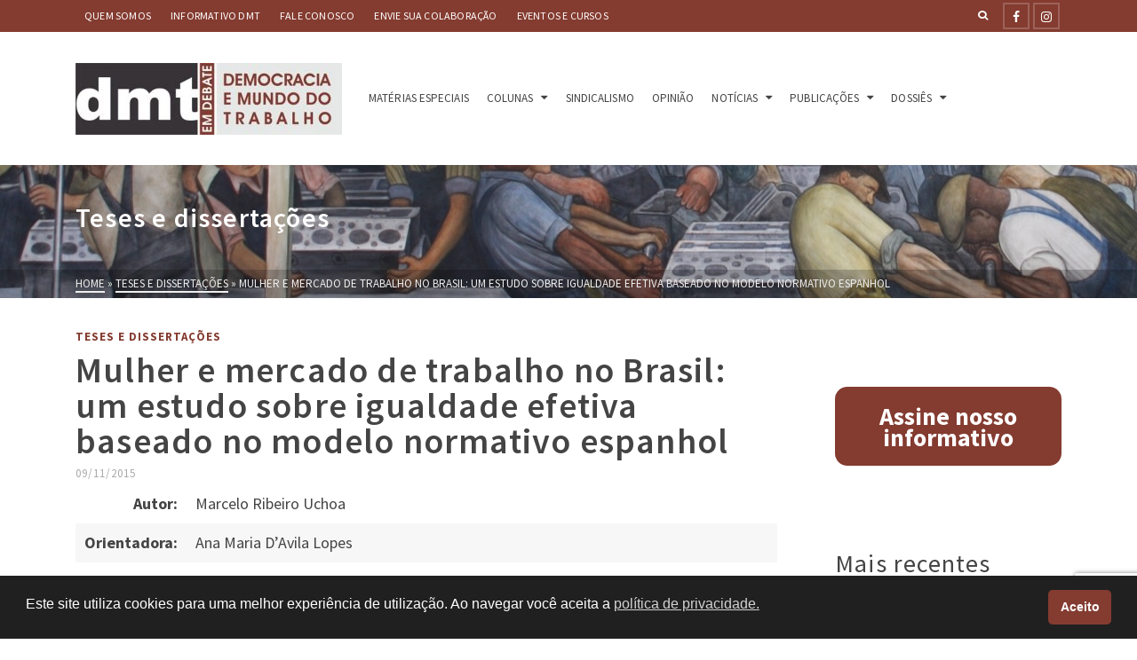

--- FILE ---
content_type: text/html; charset=UTF-8
request_url: https://www.dmtemdebate.com.br/mulher-e-mercado-de-trabalho-no-brasil-um-estudo-sobre-igualdade-efetiva-baseado-no-modelo-normativo-espanhol/
body_size: 23600
content:
<!DOCTYPE html>
<html class="no-js" lang="pt-BR" itemtype="https://schema.org/Blog" itemscope>
<head>
	<meta charset="UTF-8">
	<link rel="profile" href="https://gmpg.org/xfn/11">
	<meta name="viewport" content="width=device-width, initial-scale=1.0">
	<meta http-equiv="X-UA-Compatible" content="IE=edge">
	<script>(function(html){html.className = html.className.replace(/\bno-js\b/,'js')})(document.documentElement);</script>
<meta name='robots' content='index, follow, max-image-preview:large, max-snippet:-1, max-video-preview:-1' />

	<!-- This site is optimized with the Yoast SEO plugin v26.8 - https://yoast.com/product/yoast-seo-wordpress/ -->
	<title>Mulher e mercado de trabalho no Brasil: um estudo sobre igualdade efetiva baseado no modelo normativo espanhol</title>
	<link rel="canonical" href="https://www.dmtemdebate.com.br/mulher-e-mercado-de-trabalho-no-brasil-um-estudo-sobre-igualdade-efetiva-baseado-no-modelo-normativo-espanhol/" />
	<meta property="og:locale" content="pt_BR" />
	<meta property="og:type" content="article" />
	<meta property="og:title" content="Mulher e mercado de trabalho no Brasil: um estudo sobre igualdade efetiva baseado no modelo normativo espanhol" />
	<meta property="og:description" content="Marcelo Ribeiro Uchoa, 2015&hellip; &gt;&gt;" />
	<meta property="og:url" content="https://www.dmtemdebate.com.br/mulher-e-mercado-de-trabalho-no-brasil-um-estudo-sobre-igualdade-efetiva-baseado-no-modelo-normativo-espanhol/" />
	<meta property="og:site_name" content="DMT em Debate" />
	<meta property="article:publisher" content="https://web.facebook.com/DMTemDebate" />
	<meta property="article:published_time" content="2015-11-09T11:00:20+00:00" />
	<meta property="article:modified_time" content="2020-03-20T21:33:54+00:00" />
	<meta property="og:image" content="https://www.dmtemdebate.com.br/wp-content/uploads/2015/05/unifor_tese_347.png" />
	<meta property="og:image:width" content="347" />
	<meta property="og:image:height" content="233" />
	<meta property="og:image:type" content="image/png" />
	<meta name="author" content="Thiago Kern" />
	<meta name="twitter:card" content="summary_large_image" />
	<meta name="twitter:label1" content="Escrito por" />
	<meta name="twitter:data1" content="Thiago Kern" />
	<meta name="twitter:label2" content="Est. tempo de leitura" />
	<meta name="twitter:data2" content="2 minutos" />
	<script type="application/ld+json" class="yoast-schema-graph">{"@context":"https://schema.org","@graph":[{"@type":"Article","@id":"https://www.dmtemdebate.com.br/mulher-e-mercado-de-trabalho-no-brasil-um-estudo-sobre-igualdade-efetiva-baseado-no-modelo-normativo-espanhol/#article","isPartOf":{"@id":"https://www.dmtemdebate.com.br/mulher-e-mercado-de-trabalho-no-brasil-um-estudo-sobre-igualdade-efetiva-baseado-no-modelo-normativo-espanhol/"},"author":{"name":"Thiago Kern","@id":"https://www.dmtemdebate.com.br/#/schema/person/206105511d716b16862e20ce45ddbc78"},"headline":"Mulher e mercado de trabalho no Brasil: um estudo sobre igualdade efetiva baseado no modelo normativo espanhol","datePublished":"2015-11-09T11:00:20+00:00","dateModified":"2020-03-20T21:33:54+00:00","mainEntityOfPage":{"@id":"https://www.dmtemdebate.com.br/mulher-e-mercado-de-trabalho-no-brasil-um-estudo-sobre-igualdade-efetiva-baseado-no-modelo-normativo-espanhol/"},"wordCount":435,"commentCount":0,"publisher":{"@id":"https://www.dmtemdebate.com.br/#organization"},"image":{"@id":"https://www.dmtemdebate.com.br/mulher-e-mercado-de-trabalho-no-brasil-um-estudo-sobre-igualdade-efetiva-baseado-no-modelo-normativo-espanhol/#primaryimage"},"thumbnailUrl":"https://www.dmtemdebate.com.br/wp-content/uploads/2015/05/unifor_tese_347.png","keywords":["desigualdade de gênero","espanha","mercado de trabalho","trabalho feminino","unifor"],"articleSection":["Teses e dissertações"],"inLanguage":"pt-BR","potentialAction":[{"@type":"CommentAction","name":"Comment","target":["https://www.dmtemdebate.com.br/mulher-e-mercado-de-trabalho-no-brasil-um-estudo-sobre-igualdade-efetiva-baseado-no-modelo-normativo-espanhol/#respond"]}]},{"@type":"WebPage","@id":"https://www.dmtemdebate.com.br/mulher-e-mercado-de-trabalho-no-brasil-um-estudo-sobre-igualdade-efetiva-baseado-no-modelo-normativo-espanhol/","url":"https://www.dmtemdebate.com.br/mulher-e-mercado-de-trabalho-no-brasil-um-estudo-sobre-igualdade-efetiva-baseado-no-modelo-normativo-espanhol/","name":"Mulher e mercado de trabalho no Brasil: um estudo sobre igualdade efetiva baseado no modelo normativo espanhol","isPartOf":{"@id":"https://www.dmtemdebate.com.br/#website"},"primaryImageOfPage":{"@id":"https://www.dmtemdebate.com.br/mulher-e-mercado-de-trabalho-no-brasil-um-estudo-sobre-igualdade-efetiva-baseado-no-modelo-normativo-espanhol/#primaryimage"},"image":{"@id":"https://www.dmtemdebate.com.br/mulher-e-mercado-de-trabalho-no-brasil-um-estudo-sobre-igualdade-efetiva-baseado-no-modelo-normativo-espanhol/#primaryimage"},"thumbnailUrl":"https://www.dmtemdebate.com.br/wp-content/uploads/2015/05/unifor_tese_347.png","datePublished":"2015-11-09T11:00:20+00:00","dateModified":"2020-03-20T21:33:54+00:00","breadcrumb":{"@id":"https://www.dmtemdebate.com.br/mulher-e-mercado-de-trabalho-no-brasil-um-estudo-sobre-igualdade-efetiva-baseado-no-modelo-normativo-espanhol/#breadcrumb"},"inLanguage":"pt-BR","potentialAction":[{"@type":"ReadAction","target":["https://www.dmtemdebate.com.br/mulher-e-mercado-de-trabalho-no-brasil-um-estudo-sobre-igualdade-efetiva-baseado-no-modelo-normativo-espanhol/"]}]},{"@type":"ImageObject","inLanguage":"pt-BR","@id":"https://www.dmtemdebate.com.br/mulher-e-mercado-de-trabalho-no-brasil-um-estudo-sobre-igualdade-efetiva-baseado-no-modelo-normativo-espanhol/#primaryimage","url":"https://www.dmtemdebate.com.br/wp-content/uploads/2015/05/unifor_tese_347.png","contentUrl":"https://www.dmtemdebate.com.br/wp-content/uploads/2015/05/unifor_tese_347.png","width":347,"height":233,"caption":"unifor tese 347"},{"@type":"BreadcrumbList","@id":"https://www.dmtemdebate.com.br/mulher-e-mercado-de-trabalho-no-brasil-um-estudo-sobre-igualdade-efetiva-baseado-no-modelo-normativo-espanhol/#breadcrumb","itemListElement":[{"@type":"ListItem","position":1,"name":"Início","item":"https://www.dmtemdebate.com.br/"},{"@type":"ListItem","position":2,"name":"Mulher e mercado de trabalho no Brasil: um estudo sobre igualdade efetiva baseado no modelo normativo espanhol"}]},{"@type":"WebSite","@id":"https://www.dmtemdebate.com.br/#website","url":"https://www.dmtemdebate.com.br/","name":"DMT","description":"Acompanhe o DMT e fique sabendo das principais questões sobre as relações de trabalho no Brasil e no Mundo.","publisher":{"@id":"https://www.dmtemdebate.com.br/#organization"},"alternateName":"Democracia e Mundo do Trabalho em Debate","potentialAction":[{"@type":"SearchAction","target":{"@type":"EntryPoint","urlTemplate":"https://www.dmtemdebate.com.br/?s={search_term_string}"},"query-input":{"@type":"PropertyValueSpecification","valueRequired":true,"valueName":"search_term_string"}}],"inLanguage":"pt-BR"},{"@type":"Organization","@id":"https://www.dmtemdebate.com.br/#organization","name":"DMT","alternateName":"Democracia e Mundo do Trabalho em Debate","url":"https://www.dmtemdebate.com.br/","logo":{"@type":"ImageObject","inLanguage":"pt-BR","@id":"https://www.dmtemdebate.com.br/#/schema/logo/image/","url":"https://www.dmtemdebate.com.br/wp-content/uploads/2020/10/cropped-dmt-icone2.jpg","contentUrl":"https://www.dmtemdebate.com.br/wp-content/uploads/2020/10/cropped-dmt-icone2.jpg","width":512,"height":512,"caption":"DMT"},"image":{"@id":"https://www.dmtemdebate.com.br/#/schema/logo/image/"},"sameAs":["https://web.facebook.com/DMTemDebate","https://www.instagram.com/dmt.debate/"]},{"@type":"Person","@id":"https://www.dmtemdebate.com.br/#/schema/person/206105511d716b16862e20ce45ddbc78","name":"Thiago Kern","image":{"@type":"ImageObject","inLanguage":"pt-BR","@id":"https://www.dmtemdebate.com.br/#/schema/person/image/","url":"https://secure.gravatar.com/avatar/cd5f751addd183468cecc4336fcd69e1b920431f982448602c3222254e0e2403?s=96&d=mm&r=g","contentUrl":"https://secure.gravatar.com/avatar/cd5f751addd183468cecc4336fcd69e1b920431f982448602c3222254e0e2403?s=96&d=mm&r=g","caption":"Thiago Kern"},"url":"https://www.dmtemdebate.com.br/author/thiago/"}]}</script>
	<!-- / Yoast SEO plugin. -->


<link rel='dns-prefetch' href='//fonts.googleapis.com' />
<link rel="alternate" type="application/rss+xml" title="Feed para DMT em Debate &raquo;" href="https://www.dmtemdebate.com.br/feed/" />
<link rel="alternate" type="application/rss+xml" title="Feed de comentários para DMT em Debate &raquo;" href="https://www.dmtemdebate.com.br/comments/feed/" />
<link rel="alternate" type="application/rss+xml" title="Feed de comentários para DMT em Debate &raquo; Mulher e mercado de trabalho no Brasil: um estudo sobre igualdade efetiva baseado no modelo normativo espanhol" href="https://www.dmtemdebate.com.br/mulher-e-mercado-de-trabalho-no-brasil-um-estudo-sobre-igualdade-efetiva-baseado-no-modelo-normativo-espanhol/feed/" />
<link rel="alternate" title="oEmbed (JSON)" type="application/json+oembed" href="https://www.dmtemdebate.com.br/wp-json/oembed/1.0/embed?url=https%3A%2F%2Fwww.dmtemdebate.com.br%2Fmulher-e-mercado-de-trabalho-no-brasil-um-estudo-sobre-igualdade-efetiva-baseado-no-modelo-normativo-espanhol%2F" />
<link rel="alternate" title="oEmbed (XML)" type="text/xml+oembed" href="https://www.dmtemdebate.com.br/wp-json/oembed/1.0/embed?url=https%3A%2F%2Fwww.dmtemdebate.com.br%2Fmulher-e-mercado-de-trabalho-no-brasil-um-estudo-sobre-igualdade-efetiva-baseado-no-modelo-normativo-espanhol%2F&#038;format=xml" />
<style id='wp-img-auto-sizes-contain-inline-css' type='text/css'>
img:is([sizes=auto i],[sizes^="auto," i]){contain-intrinsic-size:3000px 1500px}
/*# sourceURL=wp-img-auto-sizes-contain-inline-css */
</style>
<link rel='stylesheet' id='dashicons-css' href='https://www.dmtemdebate.com.br/wp-includes/css/dashicons.min.css?ver=6.9' type='text/css' media='all' />
<link rel='stylesheet' id='post-views-counter-frontend-css' href='https://www.dmtemdebate.com.br/wp-content/plugins/post-views-counter/css/frontend.css?ver=1.7.3' type='text/css' media='all' />
<style id='wp-emoji-styles-inline-css' type='text/css'>

	img.wp-smiley, img.emoji {
		display: inline !important;
		border: none !important;
		box-shadow: none !important;
		height: 1em !important;
		width: 1em !important;
		margin: 0 0.07em !important;
		vertical-align: -0.1em !important;
		background: none !important;
		padding: 0 !important;
	}
/*# sourceURL=wp-emoji-styles-inline-css */
</style>
<style id='wp-block-library-inline-css' type='text/css'>
:root{--wp-block-synced-color:#7a00df;--wp-block-synced-color--rgb:122,0,223;--wp-bound-block-color:var(--wp-block-synced-color);--wp-editor-canvas-background:#ddd;--wp-admin-theme-color:#007cba;--wp-admin-theme-color--rgb:0,124,186;--wp-admin-theme-color-darker-10:#006ba1;--wp-admin-theme-color-darker-10--rgb:0,107,160.5;--wp-admin-theme-color-darker-20:#005a87;--wp-admin-theme-color-darker-20--rgb:0,90,135;--wp-admin-border-width-focus:2px}@media (min-resolution:192dpi){:root{--wp-admin-border-width-focus:1.5px}}.wp-element-button{cursor:pointer}:root .has-very-light-gray-background-color{background-color:#eee}:root .has-very-dark-gray-background-color{background-color:#313131}:root .has-very-light-gray-color{color:#eee}:root .has-very-dark-gray-color{color:#313131}:root .has-vivid-green-cyan-to-vivid-cyan-blue-gradient-background{background:linear-gradient(135deg,#00d084,#0693e3)}:root .has-purple-crush-gradient-background{background:linear-gradient(135deg,#34e2e4,#4721fb 50%,#ab1dfe)}:root .has-hazy-dawn-gradient-background{background:linear-gradient(135deg,#faaca8,#dad0ec)}:root .has-subdued-olive-gradient-background{background:linear-gradient(135deg,#fafae1,#67a671)}:root .has-atomic-cream-gradient-background{background:linear-gradient(135deg,#fdd79a,#004a59)}:root .has-nightshade-gradient-background{background:linear-gradient(135deg,#330968,#31cdcf)}:root .has-midnight-gradient-background{background:linear-gradient(135deg,#020381,#2874fc)}:root{--wp--preset--font-size--normal:16px;--wp--preset--font-size--huge:42px}.has-regular-font-size{font-size:1em}.has-larger-font-size{font-size:2.625em}.has-normal-font-size{font-size:var(--wp--preset--font-size--normal)}.has-huge-font-size{font-size:var(--wp--preset--font-size--huge)}.has-text-align-center{text-align:center}.has-text-align-left{text-align:left}.has-text-align-right{text-align:right}.has-fit-text{white-space:nowrap!important}#end-resizable-editor-section{display:none}.aligncenter{clear:both}.items-justified-left{justify-content:flex-start}.items-justified-center{justify-content:center}.items-justified-right{justify-content:flex-end}.items-justified-space-between{justify-content:space-between}.screen-reader-text{border:0;clip-path:inset(50%);height:1px;margin:-1px;overflow:hidden;padding:0;position:absolute;width:1px;word-wrap:normal!important}.screen-reader-text:focus{background-color:#ddd;clip-path:none;color:#444;display:block;font-size:1em;height:auto;left:5px;line-height:normal;padding:15px 23px 14px;text-decoration:none;top:5px;width:auto;z-index:100000}html :where(.has-border-color){border-style:solid}html :where([style*=border-top-color]){border-top-style:solid}html :where([style*=border-right-color]){border-right-style:solid}html :where([style*=border-bottom-color]){border-bottom-style:solid}html :where([style*=border-left-color]){border-left-style:solid}html :where([style*=border-width]){border-style:solid}html :where([style*=border-top-width]){border-top-style:solid}html :where([style*=border-right-width]){border-right-style:solid}html :where([style*=border-bottom-width]){border-bottom-style:solid}html :where([style*=border-left-width]){border-left-style:solid}html :where(img[class*=wp-image-]){height:auto;max-width:100%}:where(figure){margin:0 0 1em}html :where(.is-position-sticky){--wp-admin--admin-bar--position-offset:var(--wp-admin--admin-bar--height,0px)}@media screen and (max-width:600px){html :where(.is-position-sticky){--wp-admin--admin-bar--position-offset:0px}}

/*# sourceURL=wp-block-library-inline-css */
</style><style id='wp-block-button-inline-css' type='text/css'>
.wp-block-button__link{align-content:center;box-sizing:border-box;cursor:pointer;display:inline-block;height:100%;text-align:center;word-break:break-word}.wp-block-button__link.aligncenter{text-align:center}.wp-block-button__link.alignright{text-align:right}:where(.wp-block-button__link){border-radius:9999px;box-shadow:none;padding:calc(.667em + 2px) calc(1.333em + 2px);text-decoration:none}.wp-block-button[style*=text-decoration] .wp-block-button__link{text-decoration:inherit}.wp-block-buttons>.wp-block-button.has-custom-width{max-width:none}.wp-block-buttons>.wp-block-button.has-custom-width .wp-block-button__link{width:100%}.wp-block-buttons>.wp-block-button.has-custom-font-size .wp-block-button__link{font-size:inherit}.wp-block-buttons>.wp-block-button.wp-block-button__width-25{width:calc(25% - var(--wp--style--block-gap, .5em)*.75)}.wp-block-buttons>.wp-block-button.wp-block-button__width-50{width:calc(50% - var(--wp--style--block-gap, .5em)*.5)}.wp-block-buttons>.wp-block-button.wp-block-button__width-75{width:calc(75% - var(--wp--style--block-gap, .5em)*.25)}.wp-block-buttons>.wp-block-button.wp-block-button__width-100{flex-basis:100%;width:100%}.wp-block-buttons.is-vertical>.wp-block-button.wp-block-button__width-25{width:25%}.wp-block-buttons.is-vertical>.wp-block-button.wp-block-button__width-50{width:50%}.wp-block-buttons.is-vertical>.wp-block-button.wp-block-button__width-75{width:75%}.wp-block-button.is-style-squared,.wp-block-button__link.wp-block-button.is-style-squared{border-radius:0}.wp-block-button.no-border-radius,.wp-block-button__link.no-border-radius{border-radius:0!important}:root :where(.wp-block-button .wp-block-button__link.is-style-outline),:root :where(.wp-block-button.is-style-outline>.wp-block-button__link){border:2px solid;padding:.667em 1.333em}:root :where(.wp-block-button .wp-block-button__link.is-style-outline:not(.has-text-color)),:root :where(.wp-block-button.is-style-outline>.wp-block-button__link:not(.has-text-color)){color:currentColor}:root :where(.wp-block-button .wp-block-button__link.is-style-outline:not(.has-background)),:root :where(.wp-block-button.is-style-outline>.wp-block-button__link:not(.has-background)){background-color:initial;background-image:none}
/*# sourceURL=https://www.dmtemdebate.com.br/wp-includes/blocks/button/style.min.css */
</style>
<style id='wp-block-heading-inline-css' type='text/css'>
h1:where(.wp-block-heading).has-background,h2:where(.wp-block-heading).has-background,h3:where(.wp-block-heading).has-background,h4:where(.wp-block-heading).has-background,h5:where(.wp-block-heading).has-background,h6:where(.wp-block-heading).has-background{padding:1.25em 2.375em}h1.has-text-align-left[style*=writing-mode]:where([style*=vertical-lr]),h1.has-text-align-right[style*=writing-mode]:where([style*=vertical-rl]),h2.has-text-align-left[style*=writing-mode]:where([style*=vertical-lr]),h2.has-text-align-right[style*=writing-mode]:where([style*=vertical-rl]),h3.has-text-align-left[style*=writing-mode]:where([style*=vertical-lr]),h3.has-text-align-right[style*=writing-mode]:where([style*=vertical-rl]),h4.has-text-align-left[style*=writing-mode]:where([style*=vertical-lr]),h4.has-text-align-right[style*=writing-mode]:where([style*=vertical-rl]),h5.has-text-align-left[style*=writing-mode]:where([style*=vertical-lr]),h5.has-text-align-right[style*=writing-mode]:where([style*=vertical-rl]),h6.has-text-align-left[style*=writing-mode]:where([style*=vertical-lr]),h6.has-text-align-right[style*=writing-mode]:where([style*=vertical-rl]){rotate:180deg}
/*# sourceURL=https://www.dmtemdebate.com.br/wp-includes/blocks/heading/style.min.css */
</style>
<style id='wp-block-buttons-inline-css' type='text/css'>
.wp-block-buttons{box-sizing:border-box}.wp-block-buttons.is-vertical{flex-direction:column}.wp-block-buttons.is-vertical>.wp-block-button:last-child{margin-bottom:0}.wp-block-buttons>.wp-block-button{display:inline-block;margin:0}.wp-block-buttons.is-content-justification-left{justify-content:flex-start}.wp-block-buttons.is-content-justification-left.is-vertical{align-items:flex-start}.wp-block-buttons.is-content-justification-center{justify-content:center}.wp-block-buttons.is-content-justification-center.is-vertical{align-items:center}.wp-block-buttons.is-content-justification-right{justify-content:flex-end}.wp-block-buttons.is-content-justification-right.is-vertical{align-items:flex-end}.wp-block-buttons.is-content-justification-space-between{justify-content:space-between}.wp-block-buttons.aligncenter{text-align:center}.wp-block-buttons:not(.is-content-justification-space-between,.is-content-justification-right,.is-content-justification-left,.is-content-justification-center) .wp-block-button.aligncenter{margin-left:auto;margin-right:auto;width:100%}.wp-block-buttons[style*=text-decoration] .wp-block-button,.wp-block-buttons[style*=text-decoration] .wp-block-button__link{text-decoration:inherit}.wp-block-buttons.has-custom-font-size .wp-block-button__link{font-size:inherit}.wp-block-buttons .wp-block-button__link{width:100%}.wp-block-button.aligncenter{text-align:center}
/*# sourceURL=https://www.dmtemdebate.com.br/wp-includes/blocks/buttons/style.min.css */
</style>
<style id='wp-block-search-inline-css' type='text/css'>
.wp-block-search__button{margin-left:10px;word-break:normal}.wp-block-search__button.has-icon{line-height:0}.wp-block-search__button svg{height:1.25em;min-height:24px;min-width:24px;width:1.25em;fill:currentColor;vertical-align:text-bottom}:where(.wp-block-search__button){border:1px solid #ccc;padding:6px 10px}.wp-block-search__inside-wrapper{display:flex;flex:auto;flex-wrap:nowrap;max-width:100%}.wp-block-search__label{width:100%}.wp-block-search.wp-block-search__button-only .wp-block-search__button{box-sizing:border-box;display:flex;flex-shrink:0;justify-content:center;margin-left:0;max-width:100%}.wp-block-search.wp-block-search__button-only .wp-block-search__inside-wrapper{min-width:0!important;transition-property:width}.wp-block-search.wp-block-search__button-only .wp-block-search__input{flex-basis:100%;transition-duration:.3s}.wp-block-search.wp-block-search__button-only.wp-block-search__searchfield-hidden,.wp-block-search.wp-block-search__button-only.wp-block-search__searchfield-hidden .wp-block-search__inside-wrapper{overflow:hidden}.wp-block-search.wp-block-search__button-only.wp-block-search__searchfield-hidden .wp-block-search__input{border-left-width:0!important;border-right-width:0!important;flex-basis:0;flex-grow:0;margin:0;min-width:0!important;padding-left:0!important;padding-right:0!important;width:0!important}:where(.wp-block-search__input){appearance:none;border:1px solid #949494;flex-grow:1;font-family:inherit;font-size:inherit;font-style:inherit;font-weight:inherit;letter-spacing:inherit;line-height:inherit;margin-left:0;margin-right:0;min-width:3rem;padding:8px;text-decoration:unset!important;text-transform:inherit}:where(.wp-block-search__button-inside .wp-block-search__inside-wrapper){background-color:#fff;border:1px solid #949494;box-sizing:border-box;padding:4px}:where(.wp-block-search__button-inside .wp-block-search__inside-wrapper) .wp-block-search__input{border:none;border-radius:0;padding:0 4px}:where(.wp-block-search__button-inside .wp-block-search__inside-wrapper) .wp-block-search__input:focus{outline:none}:where(.wp-block-search__button-inside .wp-block-search__inside-wrapper) :where(.wp-block-search__button){padding:4px 8px}.wp-block-search.aligncenter .wp-block-search__inside-wrapper{margin:auto}.wp-block[data-align=right] .wp-block-search.wp-block-search__button-only .wp-block-search__inside-wrapper{float:right}
/*# sourceURL=https://www.dmtemdebate.com.br/wp-includes/blocks/search/style.min.css */
</style>
<style id='wp-block-spacer-inline-css' type='text/css'>
.wp-block-spacer{clear:both}
/*# sourceURL=https://www.dmtemdebate.com.br/wp-includes/blocks/spacer/style.min.css */
</style>
<style id='global-styles-inline-css' type='text/css'>
:root{--wp--preset--aspect-ratio--square: 1;--wp--preset--aspect-ratio--4-3: 4/3;--wp--preset--aspect-ratio--3-4: 3/4;--wp--preset--aspect-ratio--3-2: 3/2;--wp--preset--aspect-ratio--2-3: 2/3;--wp--preset--aspect-ratio--16-9: 16/9;--wp--preset--aspect-ratio--9-16: 9/16;--wp--preset--color--black: #000;--wp--preset--color--cyan-bluish-gray: #abb8c3;--wp--preset--color--white: #fff;--wp--preset--color--pale-pink: #f78da7;--wp--preset--color--vivid-red: #cf2e2e;--wp--preset--color--luminous-vivid-orange: #ff6900;--wp--preset--color--luminous-vivid-amber: #fcb900;--wp--preset--color--light-green-cyan: #7bdcb5;--wp--preset--color--vivid-green-cyan: #00d084;--wp--preset--color--pale-cyan-blue: #8ed1fc;--wp--preset--color--vivid-cyan-blue: #0693e3;--wp--preset--color--vivid-purple: #9b51e0;--wp--preset--color--ascend-primary: #843b30;--wp--preset--color--ascend-primary-light: #984f44;--wp--preset--color--very-light-gray: #eee;--wp--preset--color--very-dark-gray: #444;--wp--preset--gradient--vivid-cyan-blue-to-vivid-purple: linear-gradient(135deg,rgb(6,147,227) 0%,rgb(155,81,224) 100%);--wp--preset--gradient--light-green-cyan-to-vivid-green-cyan: linear-gradient(135deg,rgb(122,220,180) 0%,rgb(0,208,130) 100%);--wp--preset--gradient--luminous-vivid-amber-to-luminous-vivid-orange: linear-gradient(135deg,rgb(252,185,0) 0%,rgb(255,105,0) 100%);--wp--preset--gradient--luminous-vivid-orange-to-vivid-red: linear-gradient(135deg,rgb(255,105,0) 0%,rgb(207,46,46) 100%);--wp--preset--gradient--very-light-gray-to-cyan-bluish-gray: linear-gradient(135deg,rgb(238,238,238) 0%,rgb(169,184,195) 100%);--wp--preset--gradient--cool-to-warm-spectrum: linear-gradient(135deg,rgb(74,234,220) 0%,rgb(151,120,209) 20%,rgb(207,42,186) 40%,rgb(238,44,130) 60%,rgb(251,105,98) 80%,rgb(254,248,76) 100%);--wp--preset--gradient--blush-light-purple: linear-gradient(135deg,rgb(255,206,236) 0%,rgb(152,150,240) 100%);--wp--preset--gradient--blush-bordeaux: linear-gradient(135deg,rgb(254,205,165) 0%,rgb(254,45,45) 50%,rgb(107,0,62) 100%);--wp--preset--gradient--luminous-dusk: linear-gradient(135deg,rgb(255,203,112) 0%,rgb(199,81,192) 50%,rgb(65,88,208) 100%);--wp--preset--gradient--pale-ocean: linear-gradient(135deg,rgb(255,245,203) 0%,rgb(182,227,212) 50%,rgb(51,167,181) 100%);--wp--preset--gradient--electric-grass: linear-gradient(135deg,rgb(202,248,128) 0%,rgb(113,206,126) 100%);--wp--preset--gradient--midnight: linear-gradient(135deg,rgb(2,3,129) 0%,rgb(40,116,252) 100%);--wp--preset--font-size--small: 13px;--wp--preset--font-size--medium: 20px;--wp--preset--font-size--large: 36px;--wp--preset--font-size--x-large: 42px;--wp--preset--spacing--20: 0.44rem;--wp--preset--spacing--30: 0.67rem;--wp--preset--spacing--40: 1rem;--wp--preset--spacing--50: 1.5rem;--wp--preset--spacing--60: 2.25rem;--wp--preset--spacing--70: 3.38rem;--wp--preset--spacing--80: 5.06rem;--wp--preset--shadow--natural: 6px 6px 9px rgba(0, 0, 0, 0.2);--wp--preset--shadow--deep: 12px 12px 50px rgba(0, 0, 0, 0.4);--wp--preset--shadow--sharp: 6px 6px 0px rgba(0, 0, 0, 0.2);--wp--preset--shadow--outlined: 6px 6px 0px -3px rgb(255, 255, 255), 6px 6px rgb(0, 0, 0);--wp--preset--shadow--crisp: 6px 6px 0px rgb(0, 0, 0);}:where(.is-layout-flex){gap: 0.5em;}:where(.is-layout-grid){gap: 0.5em;}body .is-layout-flex{display: flex;}.is-layout-flex{flex-wrap: wrap;align-items: center;}.is-layout-flex > :is(*, div){margin: 0;}body .is-layout-grid{display: grid;}.is-layout-grid > :is(*, div){margin: 0;}:where(.wp-block-columns.is-layout-flex){gap: 2em;}:where(.wp-block-columns.is-layout-grid){gap: 2em;}:where(.wp-block-post-template.is-layout-flex){gap: 1.25em;}:where(.wp-block-post-template.is-layout-grid){gap: 1.25em;}.has-black-color{color: var(--wp--preset--color--black) !important;}.has-cyan-bluish-gray-color{color: var(--wp--preset--color--cyan-bluish-gray) !important;}.has-white-color{color: var(--wp--preset--color--white) !important;}.has-pale-pink-color{color: var(--wp--preset--color--pale-pink) !important;}.has-vivid-red-color{color: var(--wp--preset--color--vivid-red) !important;}.has-luminous-vivid-orange-color{color: var(--wp--preset--color--luminous-vivid-orange) !important;}.has-luminous-vivid-amber-color{color: var(--wp--preset--color--luminous-vivid-amber) !important;}.has-light-green-cyan-color{color: var(--wp--preset--color--light-green-cyan) !important;}.has-vivid-green-cyan-color{color: var(--wp--preset--color--vivid-green-cyan) !important;}.has-pale-cyan-blue-color{color: var(--wp--preset--color--pale-cyan-blue) !important;}.has-vivid-cyan-blue-color{color: var(--wp--preset--color--vivid-cyan-blue) !important;}.has-vivid-purple-color{color: var(--wp--preset--color--vivid-purple) !important;}.has-black-background-color{background-color: var(--wp--preset--color--black) !important;}.has-cyan-bluish-gray-background-color{background-color: var(--wp--preset--color--cyan-bluish-gray) !important;}.has-white-background-color{background-color: var(--wp--preset--color--white) !important;}.has-pale-pink-background-color{background-color: var(--wp--preset--color--pale-pink) !important;}.has-vivid-red-background-color{background-color: var(--wp--preset--color--vivid-red) !important;}.has-luminous-vivid-orange-background-color{background-color: var(--wp--preset--color--luminous-vivid-orange) !important;}.has-luminous-vivid-amber-background-color{background-color: var(--wp--preset--color--luminous-vivid-amber) !important;}.has-light-green-cyan-background-color{background-color: var(--wp--preset--color--light-green-cyan) !important;}.has-vivid-green-cyan-background-color{background-color: var(--wp--preset--color--vivid-green-cyan) !important;}.has-pale-cyan-blue-background-color{background-color: var(--wp--preset--color--pale-cyan-blue) !important;}.has-vivid-cyan-blue-background-color{background-color: var(--wp--preset--color--vivid-cyan-blue) !important;}.has-vivid-purple-background-color{background-color: var(--wp--preset--color--vivid-purple) !important;}.has-black-border-color{border-color: var(--wp--preset--color--black) !important;}.has-cyan-bluish-gray-border-color{border-color: var(--wp--preset--color--cyan-bluish-gray) !important;}.has-white-border-color{border-color: var(--wp--preset--color--white) !important;}.has-pale-pink-border-color{border-color: var(--wp--preset--color--pale-pink) !important;}.has-vivid-red-border-color{border-color: var(--wp--preset--color--vivid-red) !important;}.has-luminous-vivid-orange-border-color{border-color: var(--wp--preset--color--luminous-vivid-orange) !important;}.has-luminous-vivid-amber-border-color{border-color: var(--wp--preset--color--luminous-vivid-amber) !important;}.has-light-green-cyan-border-color{border-color: var(--wp--preset--color--light-green-cyan) !important;}.has-vivid-green-cyan-border-color{border-color: var(--wp--preset--color--vivid-green-cyan) !important;}.has-pale-cyan-blue-border-color{border-color: var(--wp--preset--color--pale-cyan-blue) !important;}.has-vivid-cyan-blue-border-color{border-color: var(--wp--preset--color--vivid-cyan-blue) !important;}.has-vivid-purple-border-color{border-color: var(--wp--preset--color--vivid-purple) !important;}.has-vivid-cyan-blue-to-vivid-purple-gradient-background{background: var(--wp--preset--gradient--vivid-cyan-blue-to-vivid-purple) !important;}.has-light-green-cyan-to-vivid-green-cyan-gradient-background{background: var(--wp--preset--gradient--light-green-cyan-to-vivid-green-cyan) !important;}.has-luminous-vivid-amber-to-luminous-vivid-orange-gradient-background{background: var(--wp--preset--gradient--luminous-vivid-amber-to-luminous-vivid-orange) !important;}.has-luminous-vivid-orange-to-vivid-red-gradient-background{background: var(--wp--preset--gradient--luminous-vivid-orange-to-vivid-red) !important;}.has-very-light-gray-to-cyan-bluish-gray-gradient-background{background: var(--wp--preset--gradient--very-light-gray-to-cyan-bluish-gray) !important;}.has-cool-to-warm-spectrum-gradient-background{background: var(--wp--preset--gradient--cool-to-warm-spectrum) !important;}.has-blush-light-purple-gradient-background{background: var(--wp--preset--gradient--blush-light-purple) !important;}.has-blush-bordeaux-gradient-background{background: var(--wp--preset--gradient--blush-bordeaux) !important;}.has-luminous-dusk-gradient-background{background: var(--wp--preset--gradient--luminous-dusk) !important;}.has-pale-ocean-gradient-background{background: var(--wp--preset--gradient--pale-ocean) !important;}.has-electric-grass-gradient-background{background: var(--wp--preset--gradient--electric-grass) !important;}.has-midnight-gradient-background{background: var(--wp--preset--gradient--midnight) !important;}.has-small-font-size{font-size: var(--wp--preset--font-size--small) !important;}.has-medium-font-size{font-size: var(--wp--preset--font-size--medium) !important;}.has-large-font-size{font-size: var(--wp--preset--font-size--large) !important;}.has-x-large-font-size{font-size: var(--wp--preset--font-size--x-large) !important;}
/*# sourceURL=global-styles-inline-css */
</style>
<style id='core-block-supports-inline-css' type='text/css'>
.wp-elements-caa9befa59d97dac9b954fd7d252513b a:where(:not(.wp-element-button)){color:var(--wp--preset--color--white);}.wp-elements-b0a6f0860e8f807d9f82c7a1e50d4ba7 a:where(:not(.wp-element-button)){color:var(--wp--preset--color--white);}
/*# sourceURL=core-block-supports-inline-css */
</style>

<style id='classic-theme-styles-inline-css' type='text/css'>
/*! This file is auto-generated */
.wp-block-button__link{color:#fff;background-color:#32373c;border-radius:9999px;box-shadow:none;text-decoration:none;padding:calc(.667em + 2px) calc(1.333em + 2px);font-size:1.125em}.wp-block-file__button{background:#32373c;color:#fff;text-decoration:none}
/*# sourceURL=/wp-includes/css/classic-themes.min.css */
</style>
<link rel='stylesheet' id='contact-form-7-css' href='https://www.dmtemdebate.com.br/wp-content/plugins/contact-form-7/includes/css/styles.css?ver=6.1.4' type='text/css' media='all' />
<link rel='stylesheet' id='nsc_bar_nice-cookie-consent-css' href='https://www.dmtemdebate.com.br/wp-content/plugins/beautiful-and-responsive-cookie-consent/public/cookieNSCconsent.min.css?ver=4.9.2' type='text/css' media='all' />
<style id='kadence-blocks-global-variables-inline-css' type='text/css'>
:root {--global-kb-font-size-sm:clamp(0.8rem, 0.73rem + 0.217vw, 0.9rem);--global-kb-font-size-md:clamp(1.1rem, 0.995rem + 0.326vw, 1.25rem);--global-kb-font-size-lg:clamp(1.75rem, 1.576rem + 0.543vw, 2rem);--global-kb-font-size-xl:clamp(2.25rem, 1.728rem + 1.63vw, 3rem);--global-kb-font-size-xxl:clamp(2.5rem, 1.456rem + 3.26vw, 4rem);--global-kb-font-size-xxxl:clamp(2.75rem, 0.489rem + 7.065vw, 6rem);}:root {--global-palette1: #3182CE;--global-palette2: #2B6CB0;--global-palette3: #1A202C;--global-palette4: #2D3748;--global-palette5: #4A5568;--global-palette6: #718096;--global-palette7: #EDF2F7;--global-palette8: #F7FAFC;--global-palette9: #ffffff;}
/*# sourceURL=kadence-blocks-global-variables-inline-css */
</style>
<link rel='stylesheet' id='ascend_main-css' href='https://www.dmtemdebate.com.br/wp-content/themes/ascend/assets/css/ascend.css?ver=1.4.17' type='text/css' media='all' />
<link rel='stylesheet' id='redux-google-fonts-ascend-css' href='https://fonts.googleapis.com/css?family=Source+Sans+Pro%3A200%2C300%2C400%2C600%2C700%2C900%2C200italic%2C300italic%2C400italic%2C600italic%2C700italic%2C900italic&#038;subset=latin&#038;ver=6.9' type='text/css' media='all' />
<script type="text/javascript" src="https://www.dmtemdebate.com.br/wp-includes/js/jquery/jquery.min.js?ver=3.7.1" id="jquery-core-js"></script>
<script type="text/javascript" src="https://www.dmtemdebate.com.br/wp-includes/js/jquery/jquery-migrate.min.js?ver=3.4.1" id="jquery-migrate-js"></script>
<link rel="https://api.w.org/" href="https://www.dmtemdebate.com.br/wp-json/" /><link rel="alternate" title="JSON" type="application/json" href="https://www.dmtemdebate.com.br/wp-json/wp/v2/posts/13818" /><link rel="EditURI" type="application/rsd+xml" title="RSD" href="https://www.dmtemdebate.com.br/xmlrpc.php?rsd" />
<meta name="generator" content="WordPress 6.9" />
<link rel='shortlink' href='https://www.dmtemdebate.com.br/?p=13818' />
        <style type="text/css" id="pf-main-css">
            
				@media screen {
					.printfriendly {
						z-index: 1000; position: relative
					}
					.printfriendly a, .printfriendly a:link, .printfriendly a:visited, .printfriendly a:hover, .printfriendly a:active {
						font-weight: 600;
						cursor: pointer;
						text-decoration: none;
						border: none;
						-webkit-box-shadow: none;
						-moz-box-shadow: none;
						box-shadow: none;
						outline:none;
						font-size: 14px !important;
						color: #843b30 !important;
					}
					.printfriendly.pf-alignleft {
						float: left;
					}
					.printfriendly.pf-alignright {
						float: right;
					}
					.printfriendly.pf-aligncenter {
						justify-content: center;
						display: flex; align-items: center;
					}
				}

				.pf-button-img {
					border: none;
					-webkit-box-shadow: none;
					-moz-box-shadow: none;
					box-shadow: none;
					padding: 0;
					margin: 0;
					display: inline;
					vertical-align: middle;
				}

				img.pf-button-img + .pf-button-text {
					margin-left: 6px;
				}

				@media print {
					.printfriendly {
						display: none;
					}
				}
				        </style>

            
        <style type="text/css" id="pf-excerpt-styles">
          .pf-button.pf-button-excerpt {
              display: none;
           }
        </style>

                                <!-- Tracking code generated with Simple Universal Google Analytics plugin v1.0.5 -->
                    <script>
                    (function(i,s,o,g,r,a,m){i['GoogleAnalyticsObject']=r;i[r]=i[r]||function(){
                    (i[r].q=i[r].q||[]).push(arguments)},i[r].l=1*new Date();a=s.createElement(o),
                    m=s.getElementsByTagName(o)[0];a.async=1;a.src=g;m.parentNode.insertBefore(a,m)
                    })(window,document,'script','//www.google-analytics.com/analytics.js','ga');

                    ga('create', 'UA-36552007-1', 'auto');
                    ga('send', 'pageview');

                    </script>
                    <!-- / Simple Universal Google Analytics plugin --><script type="text/javascript">var light_error = "The image could not be loaded.", light_of = "%curr% of %total%";</script><style type="text/css" id="kt-custom-css">a, .primary-color, .postlist article .entry-content a.more-link:hover,.widget_price_filter .price_slider_amount .button, .product .product_meta a:hover, .star-rating, .above-footer-widgets a:not(.button):hover, .sidebar a:not(.button):hover, .footerclass a:hover, .posttags a:hover, .tagcloud a:hover, .kt_bc_nomargin #kadbreadcrumbs a:hover, #kadbreadcrumbs a:hover, .wp-pagenavi a:hover, .woocommerce-pagination ul.page-numbers li a:hover, .woocommerce-pagination ul.page-numbers li span:hover, .has-ascend-primary-color {color:#843b30;} .comment-content a:not(.button):hover, .entry-content p a:not(.button):not(.select2-choice):not([data-rel="lightbox"]):hover, .kt_product_toggle_outer .toggle_grid:hover, .kt_product_toggle_outer .toggle_list:hover, .kt_product_toggle_outer .toggle_grid.toggle_active, .kt_product_toggle_outer .toggle_list.toggle_active, .product .product_meta a, .product .woocommerce-tabs .wc-tabs > li.active > a, .product .woocommerce-tabs .wc-tabs > li.active > a:hover, .product .woocommerce-tabs .wc-tabs > li.active > a:focus, #payment ul.wc_payment_methods li.wc_payment_method input[type=radio]:first-child:checked+label, .kt-woo-account-nav .woocommerce-MyAccount-navigation ul li.is-active a, a.added_to_cart, .widget_pages ul li.kt-drop-toggle > .kt-toggle-sub, .widget_categories ul li.kt-drop-toggle > .kt-toggle-sub, .widget_product_categories ul li.kt-drop-toggle > .kt-toggle-sub, .widget_recent_entries ul li a:hover ~ .kt-toggle-sub, .widget_recent_comments ul li a:hover ~ .kt-toggle-sub, .widget_archive ul li a:hover ~ .kt-toggle-sub, .widget_pages ul li a:hover ~ .kt-toggle-sub, .widget_categories ul li a:hover ~ .kt-toggle-sub, .widget_meta ul li a:hover ~ .kt-toggle-sub, .widget_product_categories ul li a:hover ~ .kt-toggle-sub,.kt-tabs.kt-tabs-style2 > li > a:hover, .kt-tabs > li.active > a, .kt-tabs > li.active > a:hover, .kt-tabs > li.active > a:focus, .kt_bc_nomargin #kadbreadcrumbs a:hover, #kadbreadcrumbs a:hover, .footerclass .menu li a:hover, .widget_recent_entries ul li a:hover, .posttags a:hover, .tagcloud a:hover,.widget_recent_comments ul li a:hover, .widget_archive ul li a:hover, .widget_pages ul li a:hover, .widget_categories ul li a:hover, .widget_meta ul li a:hover, .widget_product_categories ul li a:hover, .box-icon-item .icon-container .icon-left-highlight,.box-icon-item .icon-container .icon-right-highlight, .widget_pages ul li.current-cat > a, .widget_categories ul li.current-cat > a, .widget_product_categories ul li.current-cat > a, #payment ul.wc_payment_methods li.wc_payment_method input[type=radio]:first-child:checked + label:before, .wp-pagenavi .current, .wp-pagenavi a:hover, .kt-mobile-header-toggle .header-underscore-icon [class*=kt-icon-], .woocommerce-pagination ul.page-numbers li a.current, .woocommerce-pagination ul.page-numbers li span.current, .woocommerce-pagination ul.page-numbers li a:hover, .woocommerce-pagination ul.page-numbers li span:hover, .widget_layered_nav ul li.chosen a, .widget_layered_nav_filters ul li a, .widget_rating_filter ul li.chosen a, .variations .kad_radio_variations label.selectedValue, .variations .kad_radio_variations label:hover{border-color:#843b30;} .kt-header-extras span.kt-cart-total, .btn, .button, .submit, button, input[type="submit"], .portfolio-loop-image-container .portfolio-hover-item .portfolio-overlay-color, .kt_product_toggle_outer .toggle_grid.toggle_active, .kt_product_toggle_outer .toggle_list.toggle_active, .product .woocommerce-tabs .wc-tabs > li.active > a, .product .woocommerce-tabs .wc-tabs > li.active > a:hover, .product .woocommerce-tabs .wc-tabs > li.active > a:focus, .product .woocommerce-tabs .wc-tabs:before, .woocommerce-error, .woocommerce-info, .woocommerce-message, .woocommerce-noreviews, p.no-comments, .widget_pages ul li ul li.current-cat > a:before, .widget_categories ul li ul li.current-cat > a:before, .widget_product_categories ul li ul li.current-cat > a:before, .widget_pages ul li ul li a:hover:before, .widget_categories ul li ul li a:hover:before, .widget_product_categories ul li ul li a:hover:before, .kadence_recent_posts a.posts_widget_readmore:hover:before, .kt-accordion > .panel h5:after, .kt-tabs:before, .image_menu_overlay, .kadence_social_widget a:hover, .kt-tabs > li.active > a, .kt-tabs > li.active > a:hover, .kt-tabs > li.active > a:focus, .widget_pages ul li.current-cat > .count, .widget_categories ul li.current-cat > .count, .widget_product_categories ul li.current-cat > .count, .widget_recent_entries ul li a:hover ~ .count, .widget_recent_comments ul li a:hover ~ .count, .widget_archive ul li a:hover ~ .count, .widget_pages ul li a:hover ~ .count, .widget_categories ul li a:hover ~ .count, .widget_meta ul li a:hover ~ .count, .widget_product_categories ul li a:hover ~ .count, #payment ul.wc_payment_methods li.wc_payment_method input[type=radio]:first-child:checked + label:before, .select2-results .select2-highlighted, .wp-pagenavi .current, .kt-header-extras span.kt-cart-total, .kt-mobile-header-toggle span.kt-cart-total, .woocommerce-pagination ul.page-numbers li a.current, .woocommerce-pagination ul.page-numbers li span.current,.widget_price_filter .ui-slider .ui-slider-handle, .widget_layered_nav ul li.chosen span.count, .widget_layered_nav_filters ul li span.count, .variations .kad_radio_variations label.selectedValue, .box-icon-item .menu-icon-read-more .read-more-highlight, p.demo_store, .has-ascend-primary-background-color {background:#843b30;}@media (max-width: 767px){.filter-set li a.selected {background:#843b30;}} .has-ascend-primary-light-color {color:#984f44} .has-ascend-primary-light-background-color{ background-color: #984f44}.kad-header-height {height:150px;}.kad-topbar-height {min-height:36px;}.kad-mobile-header-height {height:76px;}.headerclass, .mobile-headerclass, .kad-fixed-vertical-background-area{background: rgba(255, 255, 255, 1);}.titleclass .entry-title{font-size:30px;}@media (max-width: 768px) {.titleclass .entry-title{font-size:20px;}}.titleclass .subtitle{font-size:30px;}@media (max-width: 768px) {.titleclass .subtitle{font-size:20px;}}.titleclass .page-header  {height:150px;}@media (max-width: 768px) {.titleclass .page-header {height:200px;}}.product_item .product_archive_title {min-height:20px;}.second-navclass .sf-menu>li:after {background:#fff;}.pop-modal-body .kt-woo-account-nav .kad-customer-name h5, .pop-modal-body .kt-woo-account-nav a, .pop-modal-body ul.product_list_widget li a:not(.remove), .pop-modal-body ul.product_list_widget {color:#fff;} .kt-mobile-menu form.search-form input[type="search"]::-webkit-input-placeholder {color:#fff;}.kt-mobile-menu form.search-form input[type="search"]:-ms-input-placeholder {color:#fff;}.kt-mobile-menu form.search-form input[type="search"]::-moz-placeholder {color:#fff;}.kt-header-extras .kadence_social_widget a, .mobile-header-container .kt-mobile-header-toggle button {color:#444;} button.mobile-navigation-toggle .kt-mnt span {background:#444;} .kt-header-extras .kadence_social_widget a:hover{color:#fff;}.page-header {text-align:left;}.kt-header-extras #kad-head-cart-popup ul a:not(.remove), .kt-header-extras #kad-head-cart-popup .woocommerce-mini-cart__empty-message, .kt-header-extras #kad-head-cart-popup ul .quantity, .kt-header-extras #kad-head-cart-popup ul li.empty, .kad-header-menu-inner .kt-header-extras .kt-woo-account-nav h5, .kad-relative-vertical-content .kt-header-extras .kt-woo-account-nav h5 {color:#444;}.titleclass .subtitle {text-transform:uppercase;}.kt-post-author {display:none;}.kt-post-comments {display:none;}.wp-block-search__input {
    background-color: #ffffff !important;
}</style><style type="text/css" id="custom-background-css">
body.custom-background { background-color: #ffffff; }
</style>
	<link rel="icon" href="https://www.dmtemdebate.com.br/wp-content/uploads/2020/10/cropped-dmt-icone2-32x32.jpg" sizes="32x32" />
<link rel="icon" href="https://www.dmtemdebate.com.br/wp-content/uploads/2020/10/cropped-dmt-icone2-192x192.jpg" sizes="192x192" />
<link rel="apple-touch-icon" href="https://www.dmtemdebate.com.br/wp-content/uploads/2020/10/cropped-dmt-icone2-180x180.jpg" />
<meta name="msapplication-TileImage" content="https://www.dmtemdebate.com.br/wp-content/uploads/2020/10/cropped-dmt-icone2-270x270.jpg" />
<style type="text/css" title="dynamic-css" class="options-output">#logo .kad-site-tagline{font-family:"Source Sans Pro";line-height:20px;letter-spacing:0px;font-weight:400;font-style:normal;color:#444444;font-size:14px;}.topbarclass{font-size:12px;}.titleclass{background-color:#444444;background-repeat:inherit;background-position:left center;background-image:url('https://www.dmtemdebate.com.br/wp-content/uploads/2019/09/Detroit_Institute_of_Arts_-_Rivera_Court_1900b.jpg');}.titleclass h1{color:#ffffff;}.titleclass .subtitle{color:#ffffff;}.product_item .product_archive_title{font-family:"Source Sans Pro";text-transform:none;line-height:20px;letter-spacing:1.2;font-weight:normal;font-style:600;color:#444444;font-size:15px;}.kad-topbar-flex-item, .kad-topbar-flex-item a, .kad-topbar-flex-item .kadence_social_widget a, .topbarclass .kt-woo-account-nav .kad-customer-name h5, .topbarclass .kt-mini-cart-refreash .total{color:#ffffff;}.kad-topbar-flex-item a:hover{color:#ffffff;}.footerclass a, .footerclass, .footerclass h4, .footerclass h3, .footerclass h5{color:#eeeeee;}.footerclass a:hover{color:#ffffff;}.footerclass .menu li a:hover{border-color:#ffffff;}.contentclass, .above-footer-widgets .widget-title span, .footer-widget-title span, .kt-title span, .sidebar .widget-title span{background-color:#ffffff;}.topbarclass, .topbarclass .sf-menu ul {background-color:#843b30;}.footerclass, .footerclass .footer-widget-title span, body.body-style-bubbled .footerclass .footer-widget-title span{background-color:#333333;}.footerbase{background-color:#2e2e2e;}h1, .h1class{font-family:"Source Sans Pro";line-height:40px;letter-spacing:1.2px;font-weight:600;font-style:normal;color:#444444;font-size:40px;}h2, .h2class{font-family:"Source Sans Pro";line-height:40px;letter-spacing:1.2px;font-weight:400;font-style:normal;color:#444444;font-size:32px;}h3{font-family:"Source Sans Pro";line-height:40px;letter-spacing:1.2px;font-weight:400;font-style:normal;color:#444444;font-size:28px;}h4{font-family:"Source Sans Pro";line-height:40px;letter-spacing:1.2px;font-weight:400;font-style:normal;color:#555555;font-size:24px;}h5{font-family:"Source Sans Pro";line-height:24px;letter-spacing:1.2px;font-weight:600;font-style:normal;color:#555555;font-size:19px;}.titleclass .subtitle{font-family:"Source Sans Pro";letter-spacing:1.2px;font-weight:400;font-style:normal;}body{font-family:"Source Sans Pro";line-height:24px;letter-spacing:0px;font-weight:400;font-style:normal;color:#444;font-size:18px;}.nav-main ul.sf-menu > li > a, .kad-header-menu-inner .kt-header-extras ul.sf-menu > li > a, .kad-header-menu-inner .kt-header-extras .kt-extras-label [class*="kt-icon-"], .kt-header-extras .sf-vertical > li > a{font-family:"Source Sans Pro";line-height:24px;letter-spacing:.1px;font-weight:400;font-style:normal;color:#444;font-size:13px;}.nav-main ul.sf-menu > li > a:hover, .nav-main ul.sf-menu > li.sfHover > a, .nav-main ul.sf-menu > li.current-menu-item > a, .kt-header-extras .sf-vertical > li > a:hover{color:#ffffff;}.nav-main ul.sf-menu > li > a:hover, .nav-main ul.sf-menu > li.sfHover > a, .nav-main ul.sf-menu > li.current-menu-item > a, .kt-header-extras .sf-vertical > li > a:hover{background:#843b30;}.second-navclass .sf-menu > li > a{font-family:"Source Sans Pro";line-height:24px;letter-spacing:.2px;font-weight:400;font-style:normal;color:#fff;font-size:18px;}.nav-main ul.sf-menu ul a, .second-navclass ul.sf-menu ul a, .kad-header-menu-inner .kt-header-extras .kt-woo-account-nav a, .kad-relative-vertical-content .kt-header-extras .kt-woo-account-nav a{line-height:24px;letter-spacing:.2px;color:#444;font-size:16px;}.nav-main ul.sf-menu ul a:hover, .nav-main ul.sf-menu > li:not(.kt-lgmenu) ul li.sfHover > a, .nav-main ul.sf-menu ul li.current-menu-item > a, .second-navclass ul.sf-menu ul a:hover, .second-navclass ul.sf-menu li:not(.kt-lgmenu) ul li.sfHover > a, .second-navclass ul.sf-menu ul li.current-menu-item > a, .kad-header-menu-inner .kt-header-extras .kt-woo-account-nav a:hover, body.woocommerce-account .kad-header-menu-inner .kt-header-extras .kt-woo-account-nav li.is-active a, .kad-relative-vertical-content  .kt-header-extras .kt-woo-account-nav a:hover, body.woocommerce-account .kad-relative-vertical-content  .kt-header-extras .kt-woo-account-nav li.is-active a{color:#ffffff;}.nav-main ul.sf-menu ul a:hover, .nav-main ul.sf-menu > li:not(.kt-lgmenu) ul li.sfHover > a, .nav-main ul.sf-menu ul li.current-menu-item > a, .second-navclass ul.sf-menu ul a:hover, .second-navclass ul.sf-menu > li:not(.kt-lgmenu) ul li.sfHover > a, .second-navclass ul.sf-menu ul li.current-menu-item > a, .kad-header-menu-inner .kt-header-extras .kt-woo-account-nav a:hover, body.woocommerce-account .kad-header-menu-inner .kt-header-extras .kt-woo-account-nav li.is-active a, .kad-relative-vertical-content  .kt-header-extras .kt-woo-account-nav a:hover, body.woocommerce-account .kad-relative-vertical-content  .kt-header-extras .kt-woo-account-nav li.is-active a{background:#843b30;}.kad-mobile-nav li a, .kad-mobile-nav li,.kt-mobile-menu form.search-form input[type="search"].search-field, .kt-mobile-menu form.search-form .search-submit,.mfp-slide #kt-mobile-account, .mfp-slide #kt-mobile-cart{font-family:"Source Sans Pro";line-height:20px;letter-spacing:.2px;font-weight:400;font-style:normal;color:#fff;font-size:16px;}</style>				<style type="text/css" id="c4wp-checkout-css">
					.woocommerce-checkout .c4wp_captcha_field {
						margin-bottom: 10px;
						margin-top: 15px;
						position: relative;
						display: inline-block;
					}
				</style>
								<style type="text/css" id="c4wp-v3-lp-form-css">
					.login #login, .login #lostpasswordform {
						min-width: 350px !important;
					}
					.wpforms-field-c4wp iframe {
						width: 100% !important;
					}
				</style>
							<style type="text/css" id="c4wp-v3-lp-form-css">
				.login #login, .login #lostpasswordform {
					min-width: 350px !important;
				}
				.wpforms-field-c4wp iframe {
					width: 100% !important;
				}
			</style>
			</head>
<body class="wp-singular post-template-default single single-post postid-13818 single-format-standard custom-background wp-custom-logo wp-theme-ascend kad-header-position-above kt-showsub-indicator  body-style-normal none-trans-header">
		<div id="wrapper" class="container">
	<header id="kad-header-menu" class="headerclass-outer kt-header-position-above kt-header-layout-lgmenu clearfix" data-sticky="none" data-reappear="300" data-shrink="0" data-start-height="150" data-shrink-height="100">
	<div class="outside-top-headerclass">
	<div class="kad-header-topbar-primary-outer">
 	<div id="topbar" class="topbarclass">
    <div class="container kad-topbar-height topbar-flex">
    	<div class="kt-topbar-left">
	    	        	<div class="kad-topbar-flex-item kad-topbar-menu kad-topbar-item-left">
             	<ul id="menu-top-menu" class="sf-menu sf-menu-normal"><li class="menu-item menu-item-type-post_type menu-item-object-page menu-item-8114"><a href="https://www.dmtemdebate.com.br/quem-somos/">Quem somos</a></li>
<li class="menu-item menu-item-type-post_type menu-item-object-page menu-item-68406"><a href="https://www.dmtemdebate.com.br/informativo-dmt-2/">Informativo DMT</a></li>
<li class="menu-item menu-item-type-post_type menu-item-object-page menu-item-1321"><a href="https://www.dmtemdebate.com.br/contato/">Fale conosco</a></li>
<li class="menu-item menu-item-type-post_type menu-item-object-page menu-item-14648"><a href="https://www.dmtemdebate.com.br/envie-sua-colaboracao/">Envie sua colaboração</a></li>
<li class="menu-item menu-item-type-taxonomy menu-item-object-category menu-item-33195"><a href="https://www.dmtemdebate.com.br/category/eventos/">Eventos e cursos</a></li>
</ul>            </div>
   		    </div>
	    <div class="kt-topbar-right">
		          	<div class="kad-topbar-flex-item kad-topbar-search kad-topbar-item-right">
      		<ul class="sf-menu">
      			<li>
	             	<a class="kt-menu-search-btn kt-pop-modal" data-mfp-src="#kt-extras-modal-search" href="https://www.dmtemdebate.com.br/?s=">
						<div class="kt-extras-label"><i class="kt-icon-search"></i></div>
					</a>
				</li>
			</ul>
        </div>
    	<div class="kad-topbar-flex-item kad-topbar-widget-area kad-topbar-item-right">
	<div id="widget_kadence_social-2" class="widget-1 widget-first kt-below-lg-widget-area widget_kadence_social"><div class="widget-inner"><div class="kadence_social_widget clearfix"><a href="https://web.facebook.com/DMTemDebate" class="facebook_link" target="_blank" data-toggle="tooltip" data-placement="bottom" data-original-title="Facebook" aria-label="Facebook"><i class="kt-icon-facebook"></i></a><a href="https://www.instagram.com/dmt.debate/" class="instagram_link" target="_blank" data-toggle="tooltip" data-placement="bottom" data-original-title="Instagram" aria-label="Instagram"><i class="kt-icon-instagram"></i></a></div></div></div>	</div>
		    </div>
    </div> <!-- Close Container -->
</div>	<div class="outside-headerclass">
		<div class="kad-header-menu-outer headerclass">
		    <div class="kad-header-menu-inner container">
		    				        <div class="kad-header-flex kad-header-height">
			        	<div class="kad-left-header kt-header-flex-item">
			        		<div id="logo" class="logocase kad-header-height"><a class="brand logofont" href="https://www.dmtemdebate.com.br"><img src="https://www.dmtemdebate.com.br/wp-content/uploads/2015/04/logo-300x81.jpg" width="300" height="81" srcset="https://www.dmtemdebate.com.br/wp-content/uploads/2015/04/logo-300x81.jpg 300w, https://www.dmtemdebate.com.br/wp-content/uploads/2015/04/logo-150x40.jpg 150w, https://www.dmtemdebate.com.br/wp-content/uploads/2015/04/logo-250x67.jpg 250w, https://www.dmtemdebate.com.br/wp-content/uploads/2015/04/logo-200x54.jpg 200w, https://www.dmtemdebate.com.br/wp-content/uploads/2015/04/logo-100x27.jpg 100w, https://www.dmtemdebate.com.br/wp-content/uploads/2015/04/logo-396x106.jpg 396w, https://www.dmtemdebate.com.br/wp-content/uploads/2015/04/logo-198x53.jpg 198w, https://www.dmtemdebate.com.br/wp-content/uploads/2015/04/logo-232x63.jpg 232w, https://www.dmtemdebate.com.br/wp-content/uploads/2015/04/logo-230x62.jpg 230w, https://www.dmtemdebate.com.br/wp-content/uploads/2015/04/logo.jpg 430w" sizes="(max-width: 300px) 100vw, 300px" class="ascend-logo" style="max-height:81px" alt="DMT em Debate"></a></div>			           	</div> <!-- Close left header-->
			            <div class="kad-center-header kt-header-flex-item">
			            		        <nav class="nav-main clearfix">
	            <ul id="menu-main-menu" class="sf-menu sf-menu-normal"><li class="menu-item menu-item-type-taxonomy menu-item-object-category menu-item-1270"><a href="https://www.dmtemdebate.com.br/category/especiais/">Matérias especiais</a></li>
<li class="menu-item menu-item-type-custom menu-item-object-custom menu-item-has-children menu-item-36876 sf-dropdown"><a href="#">Colunas</a>
<ul class="sub-menu sf-dropdown-menu dropdown">
	<li class="menu-item menu-item-type-taxonomy menu-item-object-category menu-item-34329"><a href="https://www.dmtemdebate.com.br/category/conjuntura-do-mercado-de-trabalho/">Conjuntura do mercado de trabalho</a></li>
	<li class="menu-item menu-item-type-taxonomy menu-item-object-category menu-item-71847"><a href="https://www.dmtemdebate.com.br/category/inteligencia-artificial-e-o-mundo-do-trabalho/">Inteligência Artificial e o mundo do trabalho</a></li>
	<li class="menu-item menu-item-type-taxonomy menu-item-object-category menu-item-33225"><a href="https://www.dmtemdebate.com.br/category/mulher-trabalho-e-democracia/">Mulher, trabalho e democracia</a></li>
	<li class="menu-item menu-item-type-taxonomy menu-item-object-category menu-item-29505"><a href="https://www.dmtemdebate.com.br/category/o-trabalho-na-historia/">O trabalho na história</a></li>
	<li class="menu-item menu-item-type-taxonomy menu-item-object-category menu-item-7959"><a href="https://www.dmtemdebate.com.br/category/cinema/">O trabalho no cinema</a></li>
</ul>
</li>
<li class="menu-item menu-item-type-taxonomy menu-item-object-category menu-item-69021"><a href="https://www.dmtemdebate.com.br/category/sindicalismo/">Sindicalismo</a></li>
<li class="menu-item menu-item-type-taxonomy menu-item-object-category menu-item-1263"><a href="https://www.dmtemdebate.com.br/category/opiniao/">Opinião</a></li>
<li class="menu-item menu-item-type-taxonomy menu-item-object-category menu-item-has-children menu-item-33196 sf-dropdown"><a href="https://www.dmtemdebate.com.br/category/noticias/">Notícias</a>
<ul class="sub-menu sf-dropdown-menu dropdown">
	<li class="menu-item menu-item-type-taxonomy menu-item-object-category menu-item-7996"><a href="https://www.dmtemdebate.com.br/category/noticias/brasil/">Brasil</a></li>
	<li class="menu-item menu-item-type-taxonomy menu-item-object-category menu-item-7995"><a href="https://www.dmtemdebate.com.br/category/noticias/mundo/">Mundo</a></li>
</ul>
</li>
<li class="menu-item menu-item-type-taxonomy menu-item-object-category menu-item-has-children menu-item-1268 sf-dropdown"><a href="https://www.dmtemdebate.com.br/category/publicacoes/">Publicações</a>
<ul class="sub-menu sf-dropdown-menu dropdown">
	<li class="menu-item menu-item-type-taxonomy menu-item-object-category menu-item-has-children menu-item-1267 sf-dropdown-submenu"><a href="https://www.dmtemdebate.com.br/category/livros/">Livros</a>
	<ul class="sub-menu sf-dropdown-menu dropdown">
		<li class="menu-item menu-item-type-taxonomy menu-item-object-category menu-item-8913"><a href="https://www.dmtemdebate.com.br/category/livros/digitais/">Livros digitais de acesso aberto</a></li>
	</ul>
</li>
	<li class="menu-item menu-item-type-taxonomy menu-item-object-category menu-item-70610"><a href="https://www.dmtemdebate.com.br/category/artigos/">Artigos</a></li>
	<li class="menu-item menu-item-type-taxonomy menu-item-object-category current-post-ancestor current-menu-parent current-post-parent menu-item-3199"><a href="https://www.dmtemdebate.com.br/category/teses/">Teses e dissertações</a></li>
</ul>
</li>
<li class="menu-item menu-item-type-custom menu-item-object-custom menu-item-has-children menu-item-80628 sf-dropdown"><a href="#">Dossiês</a>
<ul class="sub-menu sf-dropdown-menu dropdown">
	<li class="menu-item menu-item-type-taxonomy menu-item-object-category menu-item-80627"><a href="https://www.dmtemdebate.com.br/category/dossie-fim-escala-6x1/">Fim da Escala 6&#215;1 e Redução da Jornada de Trabalho</a></li>
	<li class="menu-item menu-item-type-custom menu-item-object-custom menu-item-has-children menu-item-62436 sf-dropdown-submenu"><a href="https://www.dmtemdebate.com.br/dmt-10-anos/">DMT 10 Anos</a>
	<ul class="sub-menu sf-dropdown-menu dropdown">
		<li class="menu-item menu-item-type-post_type menu-item-object-post menu-item-62456"><a href="https://www.dmtemdebate.com.br/editorial-dez-anos-do-democracia-e-mundo-do-trabalho-em-debate/">Editorial</a></li>
		<li class="menu-item menu-item-type-taxonomy menu-item-object-post_tag menu-item-62458"><a href="https://www.dmtemdebate.com.br/tag/dmt-10-anos-podcast/">Podcast</a></li>
		<li class="menu-item menu-item-type-taxonomy menu-item-object-post_tag menu-item-62459"><a href="https://www.dmtemdebate.com.br/tag/dmt-10-anos-retrospectiva/">Retrospectiva</a></li>
		<li class="menu-item menu-item-type-taxonomy menu-item-object-post_tag menu-item-62457"><a href="https://www.dmtemdebate.com.br/tag/dmt-10-anos-opiniao/">Opinião</a></li>
	</ul>
</li>
</ul>
</li>
</ul>	        </nav>
        			            </div>  <!-- Close center header-->
			            <div class="kad-right-header kt-header-flex-item">
			            		<div class="kt-header-extras clearfix">
		<ul class="sf-menu sf-menu-normal ">
			    </ul>
	</div>
    					    </div>  <!-- Close right header-->
			        </div>  <!-- Close container--> 
	        		   		</div> <!-- close header innner -->
		</div>
		</div>
	</div>
	</div>
    </header><div id="kad-mobile-banner" class="banner mobile-headerclass" data-mobile-header-sticky="0">
  <div class="container mobile-header-container kad-mobile-header-height">
        <div id="mobile-logo" class="logocase kad-mobile-header-height kad-mobile-logo-left"><a class="brand logofont" href="https://www.dmtemdebate.com.br"><img src="https://www.dmtemdebate.com.br/wp-content/uploads/2015/04/logo-200x54.jpg" width="200" height="54" srcset="https://www.dmtemdebate.com.br/wp-content/uploads/2015/04/logo-200x54.jpg 200w, https://www.dmtemdebate.com.br/wp-content/uploads/2015/04/logo-150x40.jpg 150w, https://www.dmtemdebate.com.br/wp-content/uploads/2015/04/logo-300x81.jpg 300w, https://www.dmtemdebate.com.br/wp-content/uploads/2015/04/logo-250x67.jpg 250w, https://www.dmtemdebate.com.br/wp-content/uploads/2015/04/logo-100x27.jpg 100w, https://www.dmtemdebate.com.br/wp-content/uploads/2015/04/logo-396x106.jpg 396w, https://www.dmtemdebate.com.br/wp-content/uploads/2015/04/logo-198x53.jpg 198w, https://www.dmtemdebate.com.br/wp-content/uploads/2015/04/logo-232x63.jpg 232w, https://www.dmtemdebate.com.br/wp-content/uploads/2015/04/logo-230x62.jpg 230w, https://www.dmtemdebate.com.br/wp-content/uploads/2015/04/logo.jpg 430w" sizes="(max-width: 200px) 100vw, 200px" class="ascend-mobile-logo" alt="DMT em Debate" ></a></div>        	<div class="kad-mobile-menu-flex-item kad-mobile-header-height kt-mobile-header-toggle kad-mobile-menu-right">
             	<button class="mobile-navigation-toggle kt-sldr-pop-modal" rel="nofollow" data-mfp-src="#kt-mobile-menu" data-pop-sldr-direction="right" data-pop-sldr-class="sldr-menu-animi">
             		<span class="kt-mnt">
	                	<span></span>
						<span></span>
						<span></span>
					</span>
              	</button>
            </div>
   	    </div> <!-- Close Container -->
</div>
	<div id="inner-wrap" class="wrap clearfix contentclass hfeed" role="document">
		<div id="pageheader" class="titleclass post-header-area kt_bc_active">
	<div class="header-color-overlay"></div>
			<div class="container">
			<div class="page-header">
				<div class="page-header-inner">
					<h1 class="post_head_title top-contain-title entry-title" data-max-size="30" data-min-size="20">Teses e dissertações </h1>				</div>
			</div>
		</div><!--container-->
		<div id="kadbreadcrumbs" class="color_gray"><div class="kt-breadcrumb-container container"><span><a href="https://www.dmtemdebate.com.br/" class="kad-bc-home"><span>Home</span></a></span> <span class="bc-delimiter">&raquo;</span> <span><a href="https://www.dmtemdebate.com.br/category/teses/"><span>Teses e dissertações</span></a></span> <span class="bc-delimiter">&raquo;</span> <span class="kad-breadcurrent">Mulher e mercado de trabalho no Brasil: um estudo sobre igualdade efetiva baseado no modelo normativo espanhol</span></div></div>	</div><!--titleclass-->
		<div id="content" class="container clearfix">
    		<div class="row single-article">
    			<div class="main col-lg-9 col-md-8 kt-sidebar kt-sidebar-right" id="ktmain" role="main">
			    				<article id="post-13818" class="postclass kt_no_post_header_content post-13818 post type-post status-publish format-standard has-post-thumbnail hentry category-teses tag-desigualdade-de-genero tag-espanha tag-mercado-de-trabalho tag-trabalho-feminino tag-unifor">
			<div class="kt_post_category kt-post-cats"><a href="https://www.dmtemdebate.com.br/category/teses/" rel="category tag">Teses e dissertações</a></div>				<header>
				<h1 class="entry-title">Mulher e mercado de trabalho no Brasil: um estudo sobre igualdade efetiva baseado no modelo normativo espanhol</h1><div class="post-top-meta kt_color_gray">
    <span class="postdate kt-post-date updated" itemprop="datePublished">
        09/11/2015    </span>   
    <span class="postauthortop kt-post-author author vcard">
        <span class="kt-by-author">by</span>        	<span itemprop="author">
        		<a href="https://www.dmtemdebate.com.br/author/thiago/" class="fn kt_color_gray" rel="author">
        		Thiago Kern        		</a>
        	</span>
    </span>   
</div>				</header>
				<div class="entry-content clearfix" itemprop="description articleBody">
					<div class="pf-content"><table cellspacing="3" cellpadding="3" border="0" align="center">
<tbody>
<tr>
<td style="text-align: right;"><strong>Autor:</strong></td>
<td style="text-align: left;">Marcelo Ribeiro Uchoa</td>
</tr>
<tr>
<td style="text-align: right;"><strong>Orientadora:</strong></td>
<td style="text-align: left;">Ana Maria D&#8217;Avila Lopes</td>
</tr>
<tr>
<td style="text-align: right;"><strong>Ano:</strong></td>
<td style="text-align: left;">2015</td>
</tr>
<tr>
<td style="text-align: right;"><strong>Tipo:</strong></td>
<td style="text-align: left;">Tese de Doutorado</td>
</tr>
<tr>
<td style="text-align: right;" valign="top"><strong>Instituição:</strong></td>
<td style="text-align: left;">Universidade de Fortaleza. Centro de Ciências Jurídicas. Programa de Pós-Graduação em Direito Constitucional</td>
</tr>
<tr>
<td style="text-align: right;" valign="top"><strong>Repositório:</strong></td>
<td style="text-align: left;"><a href="https://www.unifor.br/bdtd" target="_blank" rel="noopener noreferrer">Biblioteca Digital de Teses e Dissertações Unifor</a></td>
</tr>
<tr>
<td style="text-align: right;" valign="top"><strong>Resumo:</strong></td>
<td style="text-align: left;">A luta pela emancipação feminina é histórica, seus êxitos são indiscutíveis e atingem todos os campos sociais. As Constituições da Espanha e do Brasil, fundadas em convenções internacionais de direitos humanos, tutelam a igualdade entre homens e mulheres. Porém, nem na Espanha, muito menos no Brasil, a igualdade constitucionalmente prevista se materializa na prática, sendo fácil constatar pelos números específicos do mercado laboral que as mulheres ocupam os mais precários postos de trabalho, com grau de maior temporalidade e rotação, salários e condições mais degradantes. São elas que têm maiores dificuldades para entrar, manter-se e ascender no mercado de trabalho, e que mais sofrem violências profissionais, tendo, por tudo isso, mais dificuldades para conciliar a jornada profissional com as atribuições da vida privada que os trabalhadores homens. Por isso, normas de igualdade têm sido criadas visando combater as discriminações de gênero nos mais diversos âmbitos da vida social e fortalecer o fomento de uma nova cultura, capaz de balancear, de modo mais justo, a distribuição dos papéis sociais entre mulheres e homens, tornando efetiva a igualdade entre os gêneros. No que toca à problemática da discriminação de gênero na seara laboral, a Espanha ataca o fenômeno com uma série de normas pontuais, em especial a <em>Ley Orgánica n. 3/2007, 23 de marzo, para la igualdad efectiva de mujeres y hombres</em>, que tem por base a ideologia do feminismo da complementariedade. Por sua vez, o ordenamento brasileiro não conta com um arcabouço normativo voltado ao adequado enfrentamento da questão, encarando as dificuldades no meio tão somente com suas normas laborais convencionais, muitas das quais mascarando discriminações não perceptíveis à primeira vista (indiretas), imensamente danosas às trabalhadoras. A presente pesquisa, bibliográfica (amparada em doutrina nacional e espanhola), pura quanto à utilização dos resultados, exploratória quanto ao objetivo e, fundamentalmente, de natureza qualitativa, busca, a partir da análise comparada entre os dois países, propor medidas concretas de reversão do quadro de discriminação laboral na qual as mulheres se encontram no Brasil.</td>
</tr>
<tr>
<td style="text-align: right;" valign="top"><strong>Arquivo:</strong></td>
<td style="text-align: left;"><a href="https://uol.unifor.br/oul/conteudosite/?cdConteudo=6181224" target="_blank" rel="noopener noreferrer">Acesse aqui o texto completo</a></td>
</tr>
</tbody>
</table>
<div class="printfriendly pf-button pf-button-content pf-alignleft">
                    <a href="#" rel="nofollow" onclick="window.print(); return false;" title="Printer Friendly, PDF & Email">
                    <img decoding="async" src="https://cdn.printfriendly.com/icons/printfriendly-icon-lg.png" alt="Print Friendly, PDF & Email" class="pf-button-img" style="width: 25px;height: 25px;"  /><span id="printfriendly-text2" class="pf-button-text">Imprimir</span>
                    </a>
                </div></div>				</div>
				<footer class="single-footer">
				<div class="posttags post-footer-section">Tags:<a href="https://www.dmtemdebate.com.br/tag/desigualdade-de-genero/" rel="tag">desigualdade de gênero</a> <a href="https://www.dmtemdebate.com.br/tag/espanha/" rel="tag">espanha</a> <a href="https://www.dmtemdebate.com.br/tag/mercado-de-trabalho/" rel="tag">mercado de trabalho</a> <a href="https://www.dmtemdebate.com.br/tag/trabalho-feminino/" rel="tag">trabalho feminino</a> <a href="https://www.dmtemdebate.com.br/tag/unifor/" rel="tag">unifor</a></div>				</footer>
			</article>
			<div id="comments" class="comments-area">

  
  
  	<div id="respond" class="comment-respond">
		<h4 id="reply-title" class="comment-reply-title kt-title"><span>Deixe um comentário <small><a rel="nofollow" id="cancel-comment-reply-link" href="/mulher-e-mercado-de-trabalho-no-brasil-um-estudo-sobre-igualdade-efetiva-baseado-no-modelo-normativo-espanhol/#respond" style="display:none;">Cancelar resposta</a></small></span></h4><form action="https://www.dmtemdebate.com.br/wp-comments-post.php" method="post" id="commentform" class="comment-form"><p class="comment-notes"><span id="email-notes">O seu endereço de e-mail não será publicado.</span> <span class="required-field-message">Campos obrigatórios são marcados com <span class="required">*</span></span></p><p class="comment-form-comment"><label for="comment">Comentário <span class="required">*</span></label> <textarea id="comment" name="comment" cols="45" rows="8" maxlength="65525" required></textarea></p><p class="comment-form-author"><label for="author">Nome <span class="required">*</span></label> <input id="author" name="author" type="text" value="" size="30" maxlength="245" autocomplete="name" required /></p>
<p class="comment-form-email"><label for="email">E-mail <span class="required">*</span></label> <input id="email" name="email" type="email" value="" size="30" maxlength="100" aria-describedby="email-notes" autocomplete="email" required /></p>
<p class="comment-form-url"><label for="url">Site</label> <input id="url" name="url" type="url" value="" size="30" maxlength="200" autocomplete="url" /></p>
<!-- CAPTCHA added with CAPTCHA 4WP plugin. More information: https://captcha4wp.com --><div class="c4wp_captcha_field" style="margin-bottom: 10px" data-nonce="bef1f31746"><div id="c4wp_captcha_field_1" class="c4wp_captcha_field_div"><input type="hidden" name="g-recaptcha-response" class="c4wp_response" aria-label="do not use" aria-readonly="true" value="" /></div></div><!-- / CAPTCHA by CAPTCHA 4WP plugin --><p class="form-submit"><input name="submit" type="submit" id="submit" class="submit" value="Publicar comentário" /> <input type='hidden' name='comment_post_ID' value='13818' id='comment_post_ID' />
<input type='hidden' name='comment_parent' id='comment_parent' value='0' />
</p></form>	</div><!-- #respond -->
	
</div><!-- .comments-area -->
				</div><!-- /.main-->

				<aside id="ktsidebar" class="col-lg-3 col-md-4 kt-sidebar-container kad-sidebar">
	<div class="sidebar">
		<section id="block-22" class="widget-1 widget-first widget widget_block"><div class="widget-inner">
<div style="height:30px" aria-hidden="true" class="wp-block-spacer"></div>
</div></section><section id="block-26" class="widget-2 widget widget_block"><div class="widget-inner">
<div class="wp-block-buttons is-layout-flex wp-block-buttons-is-layout-flex">
<div class="wp-block-button has-custom-width wp-block-button__width-100"><a class="wp-block-button__link has-white-color has-ascend-primary-background-color has-text-color has-background has-link-color has-custom-font-size wp-element-button" href="https://www.dmtemdebate.com.br/informativo-dmt-2/" style="border-radius:14px;font-size:28px"><strong>Assine nosso informativo</strong></a></div>
</div>
</div></section><section id="block-27" class="widget-3 widget widget_block"><div class="widget-inner">
<div style="height:10px" aria-hidden="true" class="wp-block-spacer"></div>
</div></section><section id="block-23" class="widget-4 widget widget_block"><div class="widget-inner">
<h3 class="wp-block-heading">Mais recentes</h3>
</div></section><section id="block-25" class="widget-5 widget-last widget widget_block"><div class="widget-inner"><link rel='stylesheet' id='kadence-blocks-posts-css' href='https://www.dmtemdebate.com.br/wp-content/plugins/kadence-blocks/dist/style-blocks-posts.css?ver=3.6.1' type='text/css' media='all' />
<style>.kb-posts-id-block-25_a76a9d-d8 .entry.loop-entry .entry-header .entry-title{line-height:25px;}.kb-posts-id-block-25_a76a9d-d8 .kb-post-list-item{display:grid;}</style><ul class="wp-block-kadence-posts kb-posts kadence-posts-list kb-posts-id-block-25_a76a9d-d8 content-wrap grid-cols kb-posts-style-unboxed grid-sm-col-1 grid-lg-col-1 item-image-style-above"><li class="kb-post-list-item">
	<article class="entry content-bg loop-entry post-83613 post type-post status-publish format-standard has-post-thumbnail hentry category-brasil tag-dieese tag-inflacao tag-negociacoes tag-trabalhadores">
				<a aria-hidden="true" tabindex="-1" role="presentation" class="post-thumbnail kadence-thumbnail-ratio-2-3" href="https://www.dmtemdebate.com.br/trabalhadores-conquistam-aumento-acima-da-inflacao-em-777-das-negociacoes/" aria-label="Trabalhadores conquistam aumento acima da inflação em 77,7% das negociações">
			<div class="post-thumbnail-inner">
				<img loading="lazy" decoding="async" width="700" height="460" src="https://www.dmtemdebate.com.br/wp-content/uploads/2021/06/Abr-Casal-Jr.-dinheiro.jpg" class="attachment-medium_large size-medium_large wp-post-image" alt="Abr Casal Jr. dinheiro" srcset="https://www.dmtemdebate.com.br/wp-content/uploads/2021/06/Abr-Casal-Jr.-dinheiro.jpg 700w, https://www.dmtemdebate.com.br/wp-content/uploads/2021/06/Abr-Casal-Jr.-dinheiro-300x197.jpg 300w, https://www.dmtemdebate.com.br/wp-content/uploads/2021/06/Abr-Casal-Jr.-dinheiro-150x99.jpg 150w, https://www.dmtemdebate.com.br/wp-content/uploads/2021/06/Abr-Casal-Jr.-dinheiro-360x237.jpg 360w, https://www.dmtemdebate.com.br/wp-content/uploads/2021/06/Abr-Casal-Jr.-dinheiro-420x276.jpg 420w" sizes="auto, (max-width: 700px) 100vw, 700px" />			</div>
		</a><!-- .post-thumbnail -->
				<div class="entry-content-wrap">
			<header class="entry-header">
	<h5 class="entry-title"><a href="https://www.dmtemdebate.com.br/trabalhadores-conquistam-aumento-acima-da-inflacao-em-777-das-negociacoes/" rel="bookmark">Trabalhadores conquistam aumento acima da inflação em 77,7% das negociações</a></h5>	<div class="entry-meta entry-meta-divider-dot">
				<span class="posted-on">
				<time class="entry-date published" datetime="2026-01-28T13:12:00-03:00">28/01/2026</time><time class="updated" datetime="2026-01-26T12:16:11-03:00">26/01/2026</time>			</span>
						<span class="category-links">
				<span class="category-link-items"><a href="https://www.dmtemdebate.com.br/category/noticias/brasil/" rel="category tag">Brasil</a></span>			</span>
				</div><!-- .entry-meta -->
	</header><!-- .entry-header -->
<footer class="entry-footer">
	</footer><!-- .entry-footer -->		</div>
	</article>
</li>
<li class="kb-post-list-item">
	<article class="entry content-bg loop-entry post-83610 post type-post status-publish format-standard has-post-thumbnail hentry category-opiniao tag-agricultura-familiar tag-movimento-dos-pequenos-agricultores tag-reforma-agraria">
				<a aria-hidden="true" tabindex="-1" role="presentation" class="post-thumbnail kadence-thumbnail-ratio-2-3" href="https://www.dmtemdebate.com.br/mpa-30-anos-o-brasil-que-nasce-da-terra-e-a-batalha-politica-pelo-direito-de-existir/" aria-label="MPA 30 anos: o Brasil que nasce da terra e a batalha política pelo direito de existir">
			<div class="post-thumbnail-inner">
				<img loading="lazy" decoding="async" width="768" height="432" src="https://www.dmtemdebate.com.br/wp-content/uploads/2026/01/MPA-1996-2-frame-at-0m0s-1080x608-1.jpg" class="attachment-medium_large size-medium_large wp-post-image" alt="MPA 30 anos: o Brasil que nasce da terra e a batalha política pelo direito de existir" />			</div>
		</a><!-- .post-thumbnail -->
				<div class="entry-content-wrap">
			<header class="entry-header">
	<h5 class="entry-title"><a href="https://www.dmtemdebate.com.br/mpa-30-anos-o-brasil-que-nasce-da-terra-e-a-batalha-politica-pelo-direito-de-existir/" rel="bookmark">MPA 30 anos: o Brasil que nasce da terra e a batalha política pelo direito de existir</a></h5>	<div class="entry-meta entry-meta-divider-dot">
				<span class="posted-on">
				<time class="entry-date published" datetime="2026-01-28T08:06:00-03:00">28/01/2026</time><time class="updated" datetime="2026-01-28T17:46:46-03:00">28/01/2026</time>			</span>
						<span class="category-links">
				<span class="category-link-items"><a href="https://www.dmtemdebate.com.br/category/opiniao/" rel="category tag">Opinião</a></span>			</span>
				</div><!-- .entry-meta -->
	</header><!-- .entry-header -->
<footer class="entry-footer">
	</footer><!-- .entry-footer -->		</div>
	</article>
</li>
<li class="kb-post-list-item">
	<article class="entry content-bg loop-entry post-83608 post type-post status-publish format-standard has-post-thumbnail hentry category-opiniao tag-desigualdade-oxfam tag-justica-tributaria tag-relatorio">
				<a aria-hidden="true" tabindex="-1" role="presentation" class="post-thumbnail kadence-thumbnail-ratio-2-3" href="https://www.dmtemdebate.com.br/notas-sobre-a-desigualdade-social/" aria-label="Notas sobre a desigualdade social">
			<div class="post-thumbnail-inner">
				<img loading="lazy" decoding="async" width="768" height="459" src="https://www.dmtemdebate.com.br/wp-content/uploads/2022/07/ag-brasil-camargo-receita-federal-768x459.jpg" class="attachment-medium_large size-medium_large wp-post-image" alt="ag brasil camargo receita federal" srcset="https://www.dmtemdebate.com.br/wp-content/uploads/2022/07/ag-brasil-camargo-receita-federal-768x459.jpg 768w, https://www.dmtemdebate.com.br/wp-content/uploads/2022/07/ag-brasil-camargo-receita-federal-300x179.jpg 300w, https://www.dmtemdebate.com.br/wp-content/uploads/2022/07/ag-brasil-camargo-receita-federal-150x90.jpg 150w, https://www.dmtemdebate.com.br/wp-content/uploads/2022/07/ag-brasil-camargo-receita-federal-720x430.jpg 720w, https://www.dmtemdebate.com.br/wp-content/uploads/2022/07/ag-brasil-camargo-receita-federal-360x215.jpg 360w, https://www.dmtemdebate.com.br/wp-content/uploads/2022/07/ag-brasil-camargo-receita-federal-840x502.jpg 840w, https://www.dmtemdebate.com.br/wp-content/uploads/2022/07/ag-brasil-camargo-receita-federal-420x251.jpg 420w, https://www.dmtemdebate.com.br/wp-content/uploads/2022/07/ag-brasil-camargo-receita-federal.jpg 920w" sizes="auto, (max-width: 768px) 100vw, 768px" />			</div>
		</a><!-- .post-thumbnail -->
				<div class="entry-content-wrap">
			<header class="entry-header">
	<h5 class="entry-title"><a href="https://www.dmtemdebate.com.br/notas-sobre-a-desigualdade-social/" rel="bookmark">Notas sobre a desigualdade social</a></h5>	<div class="entry-meta entry-meta-divider-dot">
				<span class="posted-on">
				<time class="entry-date published" datetime="2026-01-27T13:51:00-03:00">27/01/2026</time><time class="updated" datetime="2026-01-26T10:58:49-03:00">26/01/2026</time>			</span>
						<span class="category-links">
				<span class="category-link-items"><a href="https://www.dmtemdebate.com.br/category/opiniao/" rel="category tag">Opinião</a></span>			</span>
				</div><!-- .entry-meta -->
	</header><!-- .entry-header -->
<footer class="entry-footer">
	</footer><!-- .entry-footer -->		</div>
	</article>
</li>
<li class="kb-post-list-item">
	<article class="entry content-bg loop-entry post-83606 post type-post status-publish format-standard has-post-thumbnail hentry category-mundo">
				<a aria-hidden="true" tabindex="-1" role="presentation" class="post-thumbnail kadence-thumbnail-ratio-2-3" href="https://www.dmtemdebate.com.br/os-12-mais-ricos-do-mundo-concentram-mais-riqueza-que-os-4-bilhoes-mais-pobres-brasil-lidera-desigualdade-na-america-latina/" aria-label="Os 12 mais ricos do mundo concentram mais riqueza que os 4 bilhões mais pobres; Brasil lidera desigualdade na América Latina">
			<div class="post-thumbnail-inner">
				<img loading="lazy" decoding="async" width="768" height="459" src="https://www.dmtemdebate.com.br/wp-content/uploads/2023/02/ag-brasil-rego-desigualdade-morador-rua-catador-768x459.jpg" class="attachment-medium_large size-medium_large wp-post-image" alt="ag brasil rego desigualdade morador rua catador" srcset="https://www.dmtemdebate.com.br/wp-content/uploads/2023/02/ag-brasil-rego-desigualdade-morador-rua-catador-768x459.jpg 768w, https://www.dmtemdebate.com.br/wp-content/uploads/2023/02/ag-brasil-rego-desigualdade-morador-rua-catador-300x179.jpg 300w, https://www.dmtemdebate.com.br/wp-content/uploads/2023/02/ag-brasil-rego-desigualdade-morador-rua-catador-1024x613.jpg 1024w, https://www.dmtemdebate.com.br/wp-content/uploads/2023/02/ag-brasil-rego-desigualdade-morador-rua-catador-150x90.jpg 150w, https://www.dmtemdebate.com.br/wp-content/uploads/2023/02/ag-brasil-rego-desigualdade-morador-rua-catador-720x430.jpg 720w, https://www.dmtemdebate.com.br/wp-content/uploads/2023/02/ag-brasil-rego-desigualdade-morador-rua-catador-360x215.jpg 360w, https://www.dmtemdebate.com.br/wp-content/uploads/2023/02/ag-brasil-rego-desigualdade-morador-rua-catador-840x502.jpg 840w, https://www.dmtemdebate.com.br/wp-content/uploads/2023/02/ag-brasil-rego-desigualdade-morador-rua-catador-420x251.jpg 420w, https://www.dmtemdebate.com.br/wp-content/uploads/2023/02/ag-brasil-rego-desigualdade-morador-rua-catador.jpg 1080w" sizes="auto, (max-width: 768px) 100vw, 768px" />			</div>
		</a><!-- .post-thumbnail -->
				<div class="entry-content-wrap">
			<header class="entry-header">
	<h5 class="entry-title"><a href="https://www.dmtemdebate.com.br/os-12-mais-ricos-do-mundo-concentram-mais-riqueza-que-os-4-bilhoes-mais-pobres-brasil-lidera-desigualdade-na-america-latina/" rel="bookmark">Os 12 mais ricos do mundo concentram mais riqueza que os 4 bilhões mais pobres; Brasil lidera desigualdade na América Latina</a></h5>	<div class="entry-meta entry-meta-divider-dot">
				<span class="posted-on">
				<time class="entry-date published" datetime="2026-01-27T10:35:37-03:00">27/01/2026</time><time class="updated" datetime="2026-01-26T10:48:28-03:00">26/01/2026</time>			</span>
						<span class="category-links">
				<span class="category-link-items"><a href="https://www.dmtemdebate.com.br/category/noticias/mundo/" rel="category tag">Mundo</a></span>			</span>
				</div><!-- .entry-meta -->
	</header><!-- .entry-header -->
<footer class="entry-footer">
	</footer><!-- .entry-footer -->		</div>
	</article>
</li>
<li class="kb-post-list-item">
	<article class="entry content-bg loop-entry post-83599 post type-post status-publish format-standard has-post-thumbnail hentry category-opiniao tag-desigualdade">
				<a aria-hidden="true" tabindex="-1" role="presentation" class="post-thumbnail kadence-thumbnail-ratio-2-3" href="https://www.dmtemdebate.com.br/a-espantosa-vitoria-da-desigualdade/" aria-label="A espantosa vitória da desigualdade">
			<div class="post-thumbnail-inner">
				<img loading="lazy" decoding="async" width="768" height="461" src="https://www.dmtemdebate.com.br/wp-content/uploads/2026/01/260119-Super-ricos.jpeg" class="attachment-medium_large size-medium_large wp-post-image" alt="A espantosa vitória da desigualdade" />			</div>
		</a><!-- .post-thumbnail -->
				<div class="entry-content-wrap">
			<header class="entry-header">
	<h5 class="entry-title"><a href="https://www.dmtemdebate.com.br/a-espantosa-vitoria-da-desigualdade/" rel="bookmark">A espantosa vitória da desigualdade</a></h5>	<div class="entry-meta entry-meta-divider-dot">
				<span class="posted-on">
				<time class="entry-date published" datetime="2026-01-27T08:13:00-03:00">27/01/2026</time><time class="updated" datetime="2026-01-26T10:31:21-03:00">26/01/2026</time>			</span>
						<span class="category-links">
				<span class="category-link-items"><a href="https://www.dmtemdebate.com.br/category/opiniao/" rel="category tag">Opinião</a></span>			</span>
				</div><!-- .entry-meta -->
	</header><!-- .entry-header -->
<footer class="entry-footer">
	</footer><!-- .entry-footer -->		</div>
	</article>
</li>
<li class="kb-post-list-item">
	<article class="entry content-bg loop-entry post-83594 post type-post status-publish format-standard has-post-thumbnail hentry category-o-trabalho-na-historia tag-abolicao tag-dragao-do-mar tag-greve-dos-jangadeiros">
				<a aria-hidden="true" tabindex="-1" role="presentation" class="post-thumbnail kadence-thumbnail-ratio-2-3" href="https://www.dmtemdebate.com.br/27-de-janeiro-de-1881-greve-dos-jangadeiros-acelera-abolicao-no-ceara/" aria-label="27 de janeiro de 1881: greve dos jangadeiros acelera abolição no Ceará">
			<div class="post-thumbnail-inner">
				<img loading="lazy" decoding="async" width="768" height="751" src="https://www.dmtemdebate.com.br/wp-content/uploads/2026/01/Quadro_de_Dragao_do_Mar.jpg" class="attachment-medium_large size-medium_large wp-post-image" alt="27 de janeiro de 1881: greve dos jangadeiros acelera abolição no Ceará" />			</div>
		</a><!-- .post-thumbnail -->
				<div class="entry-content-wrap">
			<header class="entry-header">
	<h5 class="entry-title"><a href="https://www.dmtemdebate.com.br/27-de-janeiro-de-1881-greve-dos-jangadeiros-acelera-abolicao-no-ceara/" rel="bookmark">27 de janeiro de 1881: greve dos jangadeiros acelera abolição no Ceará</a></h5>	<div class="entry-meta entry-meta-divider-dot">
				<span class="posted-on">
				<time class="entry-date published" datetime="2026-01-27T08:00:00-03:00">27/01/2026</time><time class="updated" datetime="2026-01-26T09:51:03-03:00">26/01/2026</time>			</span>
						<span class="category-links">
				<span class="category-link-items"><a href="https://www.dmtemdebate.com.br/category/o-trabalho-na-historia/" rel="category tag">O trabalho na história</a></span>			</span>
				</div><!-- .entry-meta -->
	</header><!-- .entry-header -->
<footer class="entry-footer">
	</footer><!-- .entry-footer -->		</div>
	</article>
</li>
<li class="kb-post-list-item">
	<article class="entry content-bg loop-entry post-83484 post type-post status-publish format-standard has-post-thumbnail hentry category-brasil tag-escala-6x1 tag-guilherme-boulos tag-juros">
				<a aria-hidden="true" tabindex="-1" role="presentation" class="post-thumbnail kadence-thumbnail-ratio-2-3" href="https://www.dmtemdebate.com.br/fim-da-escala-6x1-deve-aumentar-produtividade-diz-boulos/" aria-label="Fim da escala 6&#215;1 deve aumentar produtividade, diz Boulos">
			<div class="post-thumbnail-inner">
				<img loading="lazy" decoding="async" width="720" height="480" src="https://www.dmtemdebate.com.br/wp-content/uploads/2026/01/boulos.jpg" class="attachment-medium_large size-medium_large wp-post-image" alt="Fim da escala 6&#215;1 deve aumentar produtividade, diz Boulos" />			</div>
		</a><!-- .post-thumbnail -->
				<div class="entry-content-wrap">
			<header class="entry-header">
	<h5 class="entry-title"><a href="https://www.dmtemdebate.com.br/fim-da-escala-6x1-deve-aumentar-produtividade-diz-boulos/" rel="bookmark">Fim da escala 6&#215;1 deve aumentar produtividade, diz Boulos</a></h5>	<div class="entry-meta entry-meta-divider-dot">
				<span class="posted-on">
				<time class="entry-date published" datetime="2026-01-26T16:27:00-03:00">26/01/2026</time><time class="updated" datetime="2026-01-26T10:31:12-03:00">26/01/2026</time>			</span>
						<span class="category-links">
				<span class="category-link-items"><a href="https://www.dmtemdebate.com.br/category/noticias/brasil/" rel="category tag">Brasil</a></span>			</span>
				</div><!-- .entry-meta -->
	</header><!-- .entry-header -->
<footer class="entry-footer">
	</footer><!-- .entry-footer -->		</div>
	</article>
</li>
</ul></div></section>	</div><!-- /.sidebar -->
</aside><!-- /aside -->    		</div><!-- /.row-->
    	</div><!-- /#content -->
    				</div><!-- /.wrap -->
			<footer id="containerfooter" class="footerclass">
  <div class="container">
  	<div class="row">
  		 
					<div class="col-md-4 footercol1">
					<div class="widget-1 widget-first footer-widget widget"><aside id="text-29" class="widget_text">			<div class="textwidget"></div>
		</aside></div>					</div> 
            					 
					<div class="col-md-4 footercol2">
					<div class="widget-1 widget-first footer-widget widget"><aside id="block-6" class="widget_block">
<div style="height:30px" aria-hidden="true" class="wp-block-spacer"></div>
</aside></div><div class="widget-2 footer-widget widget"><aside id="block-3" class="widget_block widget_search"><form role="search" method="get" action="https://www.dmtemdebate.com.br/" class="wp-block-search__button-inside wp-block-search__icon-button aligncenter wp-block-search"    ><label class="wp-block-search__label screen-reader-text" for="wp-block-search__input-1" >Pesquisar</label><div class="wp-block-search__inside-wrapper" ><input class="wp-block-search__input" id="wp-block-search__input-1" placeholder="Pesquisar" value="" type="search" name="s" required /><button aria-label="Pesquisar" class="wp-block-search__button has-icon wp-element-button" type="submit" ><svg class="search-icon" viewBox="0 0 24 24" width="24" height="24">
					<path d="M13 5c-3.3 0-6 2.7-6 6 0 1.4.5 2.7 1.3 3.7l-3.8 3.8 1.1 1.1 3.8-3.8c1 .8 2.3 1.3 3.7 1.3 3.3 0 6-2.7 6-6S16.3 5 13 5zm0 10.5c-2.5 0-4.5-2-4.5-4.5s2-4.5 4.5-4.5 4.5 2 4.5 4.5-2 4.5-4.5 4.5z"></path>
				</svg></button></div></form></aside></div><div class="widget-3 footer-widget widget"><aside id="block-5" class="widget_block">
<div style="height:30px" aria-hidden="true" class="wp-block-spacer"></div>
</aside></div><div class="widget-4 footer-widget widget"><aside id="block-18" class="widget_block">
<h3 class="wp-block-heading has-white-color has-text-color has-link-color wp-elements-caa9befa59d97dac9b954fd7d252513b">Quem somos</h3>
</aside></div><div class="widget-5 footer-widget widget"><aside id="block-15" class="widget_block">Democracia e Mundo do Trabalho em Debate é um site idealizado por profissionais e pesquisadores universitários, de instituições públicas e privadas, com atividades voltadas ao campo do trabalho. <a href="https://www.dmtemdebate.com.br/quem-somos/"><u>Saiba mais</u></a></aside></div><div class="widget-6 footer-widget widget"><aside id="block-16" class="widget_block">
<div style="height:30px" aria-hidden="true" class="wp-block-spacer"></div>
</aside></div><div class="widget-7 footer-widget widget"><aside id="block-17" class="widget_block">
<h3 class="wp-block-heading has-white-color has-text-color has-link-color wp-elements-b0a6f0860e8f807d9f82c7a1e50d4ba7">Política de uso</h3>
</aside></div><div class="widget-8 widget-last footer-widget widget"><aside id="block-19" class="widget_block">Conteúdos produzidos pelo site Democracia e Mundo do Trabalho em Debate podem ser reproduzidos desde que mantidos os créditos de seus autores, indicação do DMT como fonte e inclusão de link. Conteúdos de outros sites reproduzidos no DMT - em conformidade com as políticas de uso desses sites - não devem ser reproduzidos a partir do DMT.</aside></div>					</div> 
		        		        	                 </div> <!-- Row -->
        </div>
        <div class="footerbase">
        	<div class="container">
        		<div class="footercredits clearfix">
    		
		    				        	<p>
		        		&copy; 2026 DMT em Debate - WordPress Theme by <a rel="nofollow" href="https://www.kadencewp.com/" target="_blank">Kadence WP</a>		        	</p>

    			</div><!-- credits -->
    		</div><!-- container -->
    </div><!-- footerbase -->
</footer>
		</div><!--Wrapper-->
		<script type="speculationrules">
{"prefetch":[{"source":"document","where":{"and":[{"href_matches":"/*"},{"not":{"href_matches":["/wp-*.php","/wp-admin/*","/wp-content/uploads/*","/wp-content/*","/wp-content/plugins/*","/wp-content/themes/ascend/*","/*\\?(.+)"]}},{"not":{"selector_matches":"a[rel~=\"nofollow\"]"}},{"not":{"selector_matches":".no-prefetch, .no-prefetch a"}}]},"eagerness":"conservative"}]}
</script>
     <script type="text/javascript" id="pf_script">
                      var pfHeaderImgUrl = '';
          var pfHeaderTagline = '';
          var pfdisableClickToDel = '0';
          var pfImagesSize = 'full-size';
          var pfImageDisplayStyle = 'right';
          var pfEncodeImages = '0';
          var pfShowHiddenContent  = '0';
          var pfDisableEmail = '0';
          var pfDisablePDF = '0';
          var pfDisablePrint = '0';

            
          var pfPlatform = 'WordPress';

        (function($){
            $(document).ready(function(){
                if($('.pf-button-content').length === 0){
                    $('style#pf-excerpt-styles').remove();
                }
            });
        })(jQuery);
        </script>
      <script defer src='https://cdn.printfriendly.com/printfriendly.js'></script>
            
            <script type="text/javascript" src="https://www.dmtemdebate.com.br/wp-includes/js/dist/hooks.min.js?ver=dd5603f07f9220ed27f1" id="wp-hooks-js"></script>
<script type="text/javascript" src="https://www.dmtemdebate.com.br/wp-includes/js/dist/i18n.min.js?ver=c26c3dc7bed366793375" id="wp-i18n-js"></script>
<script type="text/javascript" id="wp-i18n-js-after">
/* <![CDATA[ */
wp.i18n.setLocaleData( { 'text direction\u0004ltr': [ 'ltr' ] } );
//# sourceURL=wp-i18n-js-after
/* ]]> */
</script>
<script type="text/javascript" src="https://www.dmtemdebate.com.br/wp-content/plugins/contact-form-7/includes/swv/js/index.js?ver=6.1.4" id="swv-js"></script>
<script type="text/javascript" id="contact-form-7-js-translations">
/* <![CDATA[ */
( function( domain, translations ) {
	var localeData = translations.locale_data[ domain ] || translations.locale_data.messages;
	localeData[""].domain = domain;
	wp.i18n.setLocaleData( localeData, domain );
} )( "contact-form-7", {"translation-revision-date":"2025-05-19 13:41:20+0000","generator":"GlotPress\/4.0.1","domain":"messages","locale_data":{"messages":{"":{"domain":"messages","plural-forms":"nplurals=2; plural=n > 1;","lang":"pt_BR"},"Error:":["Erro:"]}},"comment":{"reference":"includes\/js\/index.js"}} );
//# sourceURL=contact-form-7-js-translations
/* ]]> */
</script>
<script type="text/javascript" id="contact-form-7-js-before">
/* <![CDATA[ */
var wpcf7 = {
    "api": {
        "root": "https:\/\/www.dmtemdebate.com.br\/wp-json\/",
        "namespace": "contact-form-7\/v1"
    },
    "cached": 1
};
//# sourceURL=contact-form-7-js-before
/* ]]> */
</script>
<script type="text/javascript" src="https://www.dmtemdebate.com.br/wp-content/plugins/contact-form-7/includes/js/index.js?ver=6.1.4" id="contact-form-7-js"></script>
<script type="text/javascript" src="https://www.dmtemdebate.com.br/wp-content/plugins/beautiful-and-responsive-cookie-consent/public/cookieNSCconsent.min.js?ver=4.9.2" id="nsc_bar_nice-cookie-consent_js-js"></script>
<script type="text/javascript" id="nsc_bar_nice-cookie-consent_js-js-after">
/* <![CDATA[ */
window.addEventListener("load",function(){  window.cookieconsent.initialise({"content":{"deny":"","dismiss":"Aceito","allow":"","link":"política de privacidade.","href":"https:\/\/www.dmtemdebate.com.br\/politica-de-privacidade\/","message":"Este site utiliza cookies para uma melhor experiência de utilização. Ao navegar você aceita a","policy":"Cookie Settings","savesettings":"","target":"","linksecond":"","hrefsecond":"","close":"x"},"type":"info","palette":{"popup":{"background":"#202020","text":"#ffffff"},"button":{"background":"#843b30","text":"#ffffff","border":""},"switches":{"background":"","backgroundChecked":"","switch":"","text":""}},"position":"bottom","theme":"classic","cookietypes":[{"label":"Technical","checked":"checked","disabled":"disabled","cookie_suffix":"tech"},{"label":"Marketing","checked":"","disabled":"","cookie_suffix":"marketing"}],"revokable":"0","dataLayerName":"dataLayer","improveBannerLoadingSpeed":"0","container":"","customizedFont":""})});
//# sourceURL=nsc_bar_nice-cookie-consent_js-js-after
/* ]]> */
</script>
<script type="text/javascript" src="https://www.google.com/recaptcha/api.js?render=6LcBxDEdAAAAAFTaD5QGHn_vfrjBxGYxtDk4vGs2&amp;ver=3.0" id="google-recaptcha-js"></script>
<script type="text/javascript" src="https://www.dmtemdebate.com.br/wp-includes/js/dist/vendor/wp-polyfill.min.js?ver=3.15.0" id="wp-polyfill-js"></script>
<script type="text/javascript" id="wpcf7-recaptcha-js-before">
/* <![CDATA[ */
var wpcf7_recaptcha = {
    "sitekey": "6LcBxDEdAAAAAFTaD5QGHn_vfrjBxGYxtDk4vGs2",
    "actions": {
        "homepage": "homepage",
        "contactform": "contactform"
    }
};
//# sourceURL=wpcf7-recaptcha-js-before
/* ]]> */
</script>
<script type="text/javascript" src="https://www.dmtemdebate.com.br/wp-content/plugins/contact-form-7/modules/recaptcha/index.js?ver=6.1.4" id="wpcf7-recaptcha-js"></script>
<script type="text/javascript" src="https://www.dmtemdebate.com.br/wp-includes/js/comment-reply.min.js?ver=6.9" id="comment-reply-js" async="async" data-wp-strategy="async" fetchpriority="low"></script>
<script type="text/javascript" src="https://www.dmtemdebate.com.br/wp-content/themes/ascend/assets/js/min/bootstrap-min.js?ver=1.4.17" id="bootstrap-js"></script>
<script type="text/javascript" src="https://www.dmtemdebate.com.br/wp-content/themes/ascend/assets/js/min/slick-min.js?ver=1.4.17" id="slick-js"></script>
<script type="text/javascript" src="https://www.dmtemdebate.com.br/wp-includes/js/hoverIntent.min.js?ver=1.10.2" id="hoverIntent-js"></script>
<script type="text/javascript" src="https://www.dmtemdebate.com.br/wp-content/themes/ascend/assets/js/min/ascend-plugins-min.js?ver=1.4.17" id="ascend_plugins-js"></script>
<script type="text/javascript" src="https://www.dmtemdebate.com.br/wp-content/themes/ascend/assets/js/min/ascend_sticky-min.js?ver=1.4.17" id="kadence-sticky-js"></script>
<script type="text/javascript" src="https://www.dmtemdebate.com.br/wp-includes/js/imagesloaded.min.js?ver=5.0.0" id="imagesloaded-js"></script>
<script type="text/javascript" src="https://www.dmtemdebate.com.br/wp-includes/js/masonry.min.js?ver=4.2.2" id="masonry-js"></script>
<script type="text/javascript" src="https://www.dmtemdebate.com.br/wp-content/themes/ascend/assets/js/min/ascend-main-min.js?ver=1.4.17" id="ascend_main-js"></script>
<script id="wp-emoji-settings" type="application/json">
{"baseUrl":"https://s.w.org/images/core/emoji/17.0.2/72x72/","ext":".png","svgUrl":"https://s.w.org/images/core/emoji/17.0.2/svg/","svgExt":".svg","source":{"concatemoji":"https://www.dmtemdebate.com.br/wp-includes/js/wp-emoji-release.min.js?ver=6.9"}}
</script>
<script type="module">
/* <![CDATA[ */
/*! This file is auto-generated */
const a=JSON.parse(document.getElementById("wp-emoji-settings").textContent),o=(window._wpemojiSettings=a,"wpEmojiSettingsSupports"),s=["flag","emoji"];function i(e){try{var t={supportTests:e,timestamp:(new Date).valueOf()};sessionStorage.setItem(o,JSON.stringify(t))}catch(e){}}function c(e,t,n){e.clearRect(0,0,e.canvas.width,e.canvas.height),e.fillText(t,0,0);t=new Uint32Array(e.getImageData(0,0,e.canvas.width,e.canvas.height).data);e.clearRect(0,0,e.canvas.width,e.canvas.height),e.fillText(n,0,0);const a=new Uint32Array(e.getImageData(0,0,e.canvas.width,e.canvas.height).data);return t.every((e,t)=>e===a[t])}function p(e,t){e.clearRect(0,0,e.canvas.width,e.canvas.height),e.fillText(t,0,0);var n=e.getImageData(16,16,1,1);for(let e=0;e<n.data.length;e++)if(0!==n.data[e])return!1;return!0}function u(e,t,n,a){switch(t){case"flag":return n(e,"\ud83c\udff3\ufe0f\u200d\u26a7\ufe0f","\ud83c\udff3\ufe0f\u200b\u26a7\ufe0f")?!1:!n(e,"\ud83c\udde8\ud83c\uddf6","\ud83c\udde8\u200b\ud83c\uddf6")&&!n(e,"\ud83c\udff4\udb40\udc67\udb40\udc62\udb40\udc65\udb40\udc6e\udb40\udc67\udb40\udc7f","\ud83c\udff4\u200b\udb40\udc67\u200b\udb40\udc62\u200b\udb40\udc65\u200b\udb40\udc6e\u200b\udb40\udc67\u200b\udb40\udc7f");case"emoji":return!a(e,"\ud83e\u1fac8")}return!1}function f(e,t,n,a){let r;const o=(r="undefined"!=typeof WorkerGlobalScope&&self instanceof WorkerGlobalScope?new OffscreenCanvas(300,150):document.createElement("canvas")).getContext("2d",{willReadFrequently:!0}),s=(o.textBaseline="top",o.font="600 32px Arial",{});return e.forEach(e=>{s[e]=t(o,e,n,a)}),s}function r(e){var t=document.createElement("script");t.src=e,t.defer=!0,document.head.appendChild(t)}a.supports={everything:!0,everythingExceptFlag:!0},new Promise(t=>{let n=function(){try{var e=JSON.parse(sessionStorage.getItem(o));if("object"==typeof e&&"number"==typeof e.timestamp&&(new Date).valueOf()<e.timestamp+604800&&"object"==typeof e.supportTests)return e.supportTests}catch(e){}return null}();if(!n){if("undefined"!=typeof Worker&&"undefined"!=typeof OffscreenCanvas&&"undefined"!=typeof URL&&URL.createObjectURL&&"undefined"!=typeof Blob)try{var e="postMessage("+f.toString()+"("+[JSON.stringify(s),u.toString(),c.toString(),p.toString()].join(",")+"));",a=new Blob([e],{type:"text/javascript"});const r=new Worker(URL.createObjectURL(a),{name:"wpTestEmojiSupports"});return void(r.onmessage=e=>{i(n=e.data),r.terminate(),t(n)})}catch(e){}i(n=f(s,u,c,p))}t(n)}).then(e=>{for(const n in e)a.supports[n]=e[n],a.supports.everything=a.supports.everything&&a.supports[n],"flag"!==n&&(a.supports.everythingExceptFlag=a.supports.everythingExceptFlag&&a.supports[n]);var t;a.supports.everythingExceptFlag=a.supports.everythingExceptFlag&&!a.supports.flag,a.supports.everything||((t=a.source||{}).concatemoji?r(t.concatemoji):t.wpemoji&&t.twemoji&&(r(t.twemoji),r(t.wpemoji)))});
//# sourceURL=https://www.dmtemdebate.com.br/wp-includes/js/wp-emoji-loader.min.js
/* ]]> */
</script>
    		<div class="mag-pop-modal mfp-hide mfp-with-anim kt-search-modal" id="kt-extras-modal-search" tabindex="-1" role="dialog" aria-hidden="true">
	            <div class="pop-modal-content">
	                <div class="pop-modal-body">
                          
   <form role="search" method="get" class="search-form" action="https://www.dmtemdebate.com.br/">
            <label>
                <span class="screen-reader-text">Search for:</span>
                <input type="search" class="search-field" placeholder="Pesquisar" value="" name="s" />
            </label>
            <button type="submit" class="search-submit search-icon"><i class="kt-icon-search"></i></button>
    </form>	                </div>
	            </div>
	        </div>
	   	    		<div class="mag-pop-sldr mfp-hide mfp-with-anim kt-mobile-menu" id="kt-mobile-menu" tabindex="-1" role="dialog" aria-hidden="true">
	            <div class="pop-modal-content">
	                <div class="pop-modal-body">
                      
   <form role="search" method="get" class="search-form" action="https://www.dmtemdebate.com.br/">
            <label>
                <span class="screen-reader-text">Search for:</span>
                <input type="search" class="search-field" placeholder="Pesquisar" value="" name="s" />
            </label>
            <button type="submit" class="search-submit search-icon"><i class="kt-icon-search"></i></button>
    </form><ul id="menu-smartphone" class="kad-mobile-nav"><li  class="menu-matriasespeciais menu-item menu-item-type-taxonomy menu-item-object-category menu-item-61921"><a href="https://www.dmtemdebate.com.br/category/especiais/">Matérias especiais</a></li>
<li  class="menu-colunas menu-item menu-item-type-custom menu-item-object-custom menu-item-has-children sf-dropdown sf-dropdown-toggle menu-item-61922 sf-dropdown"><a href="#">Colunas</a><span class="kad-submenu-accordion collapse-next kad-submenu-accordion-open" data-parent=".kad-nav-collapse" data-toggle="collapse" data-target=""><i class="kt-icon-chevron-down"></i><i class="kt-icon-chevron-up"></i></span>
<ul class="sub-menu sf-dropdown-menu collapse">
	<li  class="menu-conjunturadomercadodetrabalho menu-item menu-item-type-taxonomy menu-item-object-category menu-item-61923"><a href="https://www.dmtemdebate.com.br/category/conjuntura-do-mercado-de-trabalho/">Conjuntura do mercado de trabalho</a></li>
	<li  class="menu-intelignciaartificialeomundodotrabalho menu-item menu-item-type-taxonomy menu-item-object-category menu-item-80386"><a href="https://www.dmtemdebate.com.br/category/inteligencia-artificial-e-o-mundo-do-trabalho/">Inteligência Artificial e o mundo do trabalho</a></li>
	<li  class="menu-mulhertrabalhoedemocracia menu-item menu-item-type-taxonomy menu-item-object-category menu-item-61924"><a href="https://www.dmtemdebate.com.br/category/mulher-trabalho-e-democracia/">Mulher, trabalho e democracia</a></li>
	<li  class="menu-otrabalhonahistria menu-item menu-item-type-taxonomy menu-item-object-category menu-item-61925"><a href="https://www.dmtemdebate.com.br/category/o-trabalho-na-historia/">O trabalho na história</a></li>
	<li  class="menu-otrabalhonocinema menu-item menu-item-type-taxonomy menu-item-object-category menu-item-61926"><a href="https://www.dmtemdebate.com.br/category/cinema/">O trabalho no cinema</a></li>
</ul>
</li>
<li  class="menu-sindicalismo menu-item menu-item-type-taxonomy menu-item-object-category menu-item-70613"><a href="https://www.dmtemdebate.com.br/category/sindicalismo/">Sindicalismo</a></li>
<li  class="menu-opinio menu-item menu-item-type-taxonomy menu-item-object-category menu-item-61932"><a href="https://www.dmtemdebate.com.br/category/opiniao/">Opinião</a></li>
<li  class="menu-notcias menu-item menu-item-type-taxonomy menu-item-object-category menu-item-has-children sf-dropdown sf-dropdown-toggle menu-item-61929 sf-dropdown"><a href="https://www.dmtemdebate.com.br/category/noticias/">Notícias</a><span class="kad-submenu-accordion collapse-next kad-submenu-accordion-open" data-parent=".kad-nav-collapse" data-toggle="collapse" data-target=""><i class="kt-icon-chevron-down"></i><i class="kt-icon-chevron-up"></i></span>
<ul class="sub-menu sf-dropdown-menu collapse">
	<li  class="menu-brasil menu-item menu-item-type-taxonomy menu-item-object-category menu-item-61930"><a href="https://www.dmtemdebate.com.br/category/noticias/brasil/">Brasil</a></li>
	<li  class="menu-mundo menu-item menu-item-type-taxonomy menu-item-object-category menu-item-61931"><a href="https://www.dmtemdebate.com.br/category/noticias/mundo/">Mundo</a></li>
</ul>
</li>
<li  class="menu-publicaes menu-item menu-item-type-taxonomy menu-item-object-category menu-item-has-children sf-dropdown sf-dropdown-toggle menu-item-61933 sf-dropdown"><a href="https://www.dmtemdebate.com.br/category/publicacoes/">Publicações</a><span class="kad-submenu-accordion collapse-next kad-submenu-accordion-open" data-parent=".kad-nav-collapse" data-toggle="collapse" data-target=""><i class="kt-icon-chevron-down"></i><i class="kt-icon-chevron-up"></i></span>
<ul class="sub-menu sf-dropdown-menu collapse">
	<li  class="menu-livros menu-item menu-item-type-taxonomy menu-item-object-category menu-item-has-children sf-dropdown-submenu sf-dropdown-toggle menu-item-61927 sf-dropdown-submenu"><a href="https://www.dmtemdebate.com.br/category/livros/">Livros</a><span class="kad-submenu-accordion collapse-next kad-submenu-accordion-open" data-parent=".kad-nav-collapse" data-toggle="collapse" data-target=""><i class="kt-icon-chevron-down"></i><i class="kt-icon-chevron-up"></i></span>
<ul class="sub-menu sf-dropdown-menu collapse">
		<li  class="menu-livrosdigitaisdeacessoaberto menu-item menu-item-type-taxonomy menu-item-object-category menu-item-61928"><a href="https://www.dmtemdebate.com.br/category/livros/digitais/">Livros digitais de acesso aberto</a></li>
	</ul>
</li>
	<li  class="menu-artigos menu-item menu-item-type-taxonomy menu-item-object-category menu-item-70612"><a href="https://www.dmtemdebate.com.br/category/artigos/">Artigos</a></li>
	<li  class="menu-tesesedissertaes menu-item menu-item-type-taxonomy menu-item-object-category current-post-ancestor current-menu-parent current-post-parent menu-item-61934"><a href="https://www.dmtemdebate.com.br/category/teses/">Teses e dissertações</a></li>
</ul>
</li>
<li  class="menu-dossis menu-item menu-item-type-custom menu-item-object-custom menu-item-has-children sf-dropdown sf-dropdown-toggle menu-item-70611 sf-dropdown"><a href="#">Dossiês</a><span class="kad-submenu-accordion collapse-next kad-submenu-accordion-open" data-parent=".kad-nav-collapse" data-toggle="collapse" data-target=""><i class="kt-icon-chevron-down"></i><i class="kt-icon-chevron-up"></i></span>
<ul class="sub-menu sf-dropdown-menu collapse">
	<li  class="menu-fimdaescala6x1ereduodajornadadetrabalho menu-item menu-item-type-taxonomy menu-item-object-category menu-item-80629"><a href="https://www.dmtemdebate.com.br/category/dossie-fim-escala-6x1/">Fim da Escala 6&#215;1 e Redução da Jornada de Trabalho</a></li>
	<li  class="menu-dmt10anos menu-item menu-item-type-post_type menu-item-object-page menu-item-has-children sf-dropdown-submenu sf-dropdown-toggle menu-item-62460 sf-dropdown-submenu"><a href="https://www.dmtemdebate.com.br/dmt-10-anos/">DMT 10 Anos</a><span class="kad-submenu-accordion collapse-next kad-submenu-accordion-open" data-parent=".kad-nav-collapse" data-toggle="collapse" data-target=""><i class="kt-icon-chevron-down"></i><i class="kt-icon-chevron-up"></i></span>
<ul class="sub-menu sf-dropdown-menu collapse">
		<li  class="menu-podcast menu-item menu-item-type-taxonomy menu-item-object-post_tag menu-item-62462"><a href="https://www.dmtemdebate.com.br/tag/dmt-10-anos-podcast/">Podcast</a></li>
		<li  class="menu-retrospectiva menu-item menu-item-type-taxonomy menu-item-object-post_tag menu-item-62463"><a href="https://www.dmtemdebate.com.br/tag/dmt-10-anos-retrospectiva/">Retrospectiva</a></li>
		<li  class="menu-opinio menu-item menu-item-type-taxonomy menu-item-object-post_tag menu-item-62461"><a href="https://www.dmtemdebate.com.br/tag/dmt-10-anos-opiniao/">Opinião</a></li>
	</ul>
</li>
</ul>
</li>
<li  class="menu-quemsomos menu-item menu-item-type-post_type menu-item-object-page menu-item-61937"><a href="https://www.dmtemdebate.com.br/quem-somos/">Quem somos</a></li>
<li  class="menu-informativodmt menu-item menu-item-type-post_type menu-item-object-page menu-item-68407"><a href="https://www.dmtemdebate.com.br/informativo-dmt-2/">Informativo DMT</a></li>
<li  class="menu-faleconosco menu-item menu-item-type-post_type menu-item-object-page menu-item-61936"><a href="https://www.dmtemdebate.com.br/contato/">Fale conosco</a></li>
<li  class="menu-enviesuacolaborao menu-item menu-item-type-post_type menu-item-object-page menu-item-61935"><a href="https://www.dmtemdebate.com.br/envie-sua-colaboracao/">Envie sua colaboração</a></li>
<li  class="menu-eventosecursos menu-item menu-item-type-taxonomy menu-item-object-category menu-item-61938"><a href="https://www.dmtemdebate.com.br/category/eventos/">Eventos e cursos</a></li>
</ul>	                </div>
	            </div>
	        </div>
	   	<!-- CAPTCHA added with CAPTCHA 4WP plugin. More information: https://captcha4wp.com -->			<script  id="c4wp-recaptcha-js" src="https://www.google.com/recaptcha/api.js?render=6LcBxDEdAAAAAFTaD5QGHn_vfrjBxGYxtDk4vGs2&#038;hl=en"></script>
			<script id="c4wp-inline-js" type="text/javascript">
				/* @v3-js:start */
					let c4wp_onloadCallback = function() {
						for ( var i = 0; i < document.forms.length; i++ ) {
							let form 		   = document.forms[i];
							let captcha_div    = form.querySelector( '.c4wp_captcha_field_div:not(.rendered)' );
							let jetpack_sso    = form.querySelector( '#jetpack-sso-wrap' );
							var wcblock_submit = form.querySelector( '.wc-block-components-checkout-place-order-button' );
							var has_wc_submit  = null !== wcblock_submit;
							
							if ( null === captcha_div && ! has_wc_submit || form.id == 'create-group-form' ) {	
								if ( ! form.parentElement.classList.contains( 'nf-form-layout' ) ) {
									continue;
								}
							
							}
							if ( ! has_wc_submit ) {
								if ( !( captcha_div.offsetWidth || captcha_div.offsetHeight || captcha_div.getClientRects().length ) ) {					    	
									if ( jetpack_sso == null && ! form.classList.contains( 'woocommerce-form-login' ) ) {
										continue;
									}
								}
							}

							let alreadyCloned = form.querySelector( '.c4wp-submit' );
							if ( null != alreadyCloned ) {
								continue;
							}

							let foundSubmitBtn = form.querySelector( '#signup-form [type=submit], [type=submit]:not(#group-creation-create):not([name="signup_submit"]):not([name="ac_form_submit"]):not(.verify-captcha)' );
							let cloned = false;
							let clone  = false;

							// Submit button found, clone it.
							if ( foundSubmitBtn ) {
								clone = foundSubmitBtn.cloneNode(true);
								clone.classList.add( 'c4wp-submit' );
								clone.removeAttribute( 'onclick' );
								clone.removeAttribute( 'onkeypress' );
								if ( foundSubmitBtn.parentElement.form === null ) {
									foundSubmitBtn.parentElement.prepend(clone);
								} else {
									foundSubmitBtn.parentElement.insertBefore( clone, foundSubmitBtn );
								}
								foundSubmitBtn.style.display = "none";
								captcha_div                  = form.querySelector( '.c4wp_captcha_field_div' );
								cloned = true;
							}

							// WC block checkout clone btn.
							if ( has_wc_submit && ! form.classList.contains( 'c4wp-primed' ) ) {
								clone = wcblock_submit.cloneNode(true);
								clone.classList.add( 'c4wp-submit' );
								clone.classList.add( 'c4wp-clone' );
								clone.removeAttribute( 'onclick' );
								clone.removeAttribute( 'onkeypress' );
								if ( wcblock_submit.parentElement.form === null ) {
									wcblock_submit.parentElement.prepend(clone);
								} else {
									wcblock_submit.parentElement.insertBefore( clone, wcblock_submit );
								}
								wcblock_submit.style.display = "none";

								clone.addEventListener('click', function( e ){
									if ( form.classList.contains( 'c4wp_v2_fallback_active' ) ) {
										jQuery( form ).find( '.wc-block-components-checkout-place-order-button:not(.c4wp-submit)' ).click(); 
										return true;
									} else {
										grecaptcha.execute( '6LcBxDEdAAAAAFTaD5QGHn_vfrjBxGYxtDk4vGs2', ).then( function( data ) {
											form.classList.add( 'c4wp-primed' );
										});	
									}

								});
								foundSubmitBtn = wcblock_submit;
								cloned = true;
							}
							
							// Clone created, listen to its click.
							if ( cloned ) {
								clone.addEventListener( 'click', function ( event ) {
									logSubmit( event, 'cloned', form, foundSubmitBtn );
								});
							// No clone, execute and watch for form submission.
							} else {
								grecaptcha.execute(
									'6LcBxDEdAAAAAFTaD5QGHn_vfrjBxGYxtDk4vGs2',
								).then( function( data ) {
									var responseElem = form.querySelector( '.c4wp_response' );
									if ( responseElem == null ) {
										var responseElem = document.querySelector( '.c4wp_response' );
									}
									if ( responseElem != null ) {
										responseElem.setAttribute( 'value', data );	
									}									
								});

								// Anything else.
								form.addEventListener( 'submit', function ( event ) {
									logSubmit( event, 'other', form );
								});	
							}

							function logSubmit( event, form_type = '', form, foundSubmitBtn ) {
								// Standard v3 check.
								if ( ! form.classList.contains( 'c4wp_v2_fallback_active' ) && ! form.classList.contains( 'c4wp_verified' ) ) {
									event.preventDefault();
									try {
										grecaptcha.execute(
											'6LcBxDEdAAAAAFTaD5QGHn_vfrjBxGYxtDk4vGs2',
										).then( function( data ) {	
											var responseElem = form.querySelector( '.c4wp_response' );
											if ( responseElem == null ) {
												var responseElem = document.querySelector( '.c4wp_response' );
											}
											
											responseElem.setAttribute( 'value', data );	

											if ( form.classList.contains( 'wc-block-checkout__form' ) ) {
												// WC block checkout.
												let input = document.querySelector('input[id*="c4wp-wc-checkout"]'); 
												let lastValue = input.value;
												var token = data;
												input.value = token;
												let event = new Event('input', { bubbles: true });
												event.simulated = true;
												let tracker = input._valueTracker;
												if (tracker) {
													tracker.setValue( lastValue );
												}
												input.dispatchEvent(event)												
											}

											
											// Submit as usual.
											if ( foundSubmitBtn ) {
												foundSubmitBtn.click();
											} else if ( form.classList.contains( 'wc-block-checkout__form' ) ) {
												jQuery( form ).find( '.wc-block-components-checkout-place-order-button:not(.c4wp-submit)' ).click(); 
											} else {
												
												if ( typeof form.submit === 'function' ) {
													form.submit();
												} else {
													HTMLFormElement.prototype.submit.call(form);
												}
											}

											return true;
										});
									} catch (e) {
										// Silence.
									}
								// V2 fallback.
								} else {
									if ( form.classList.contains( 'wpforms-form' ) || form.classList.contains( 'frm-fluent-form' ) || form.classList.contains( 'woocommerce-checkout' ) ) {
										return true;
									}

									if ( form.parentElement.classList.contains( 'nf-form-layout' ) ) {
										return false;
									}
									
									if ( form.classList.contains( 'wc-block-checkout__form' ) ) {
										return;
									}
									
									// Submit as usual.
									if ( typeof form.submit === 'function' ) {
										form.submit();
									} else {
										HTMLFormElement.prototype.submit.call(form);
									}

									return true;
								}
							};
						}
					};

					grecaptcha.ready( c4wp_onloadCallback );

					if ( typeof jQuery !== 'undefined' ) {
						jQuery( 'body' ).on( 'click', '.acomment-reply.bp-primary-action', function ( e ) {
							c4wp_onloadCallback();
						});	
					}

					//token is valid for 2 minutes, So get new token every after 1 minutes 50 seconds
					setInterval(c4wp_onloadCallback, 110000);

					
					window.addEventListener("load", (event) => {
						if ( typeof jQuery !== 'undefined' && jQuery( 'input[id*="c4wp-wc-checkout"]' ).length ) {
							var element = document.createElement('div');
							var html = '<div class="c4wp_captcha_field" style="margin-bottom: 10px" data-nonce="bef1f31746"><div id="c4wp_captcha_field_0" class="c4wp_captcha_field_div"><input type="hidden" name="g-recaptcha-response" class="c4wp_response" aria-label="do not use" aria-readonly="true" value="" /></div></div>';
							element.innerHTML = html;
							jQuery( '[class*="c4wp-wc-checkout"]' ).append( element );
							jQuery( '[class*="c4wp-wc-checkout"]' ).find('*').off();
							c4wp_onloadCallback();
						}
					});
				/* @v3-js:end */
			</script>
			<!-- / CAPTCHA by CAPTCHA 4WP plugin -->	</body>
<script>'undefined'=== typeof _trfq || (window._trfq = []);'undefined'=== typeof _trfd && (window._trfd=[]),_trfd.push({'tccl.baseHost':'secureserver.net'},{'ap':'cpbh-mt'},{'server':'p3plmcpnl494429'},{'dcenter':'p3'},{'cp_id':'3466761'},{'cp_cl':'8'}) // Monitoring performance to make your website faster. If you want to opt-out, please contact web hosting support.</script><script src='https://img1.wsimg.com/traffic-assets/js/tccl.min.js'></script></html>


--- FILE ---
content_type: text/html; charset=utf-8
request_url: https://www.google.com/recaptcha/api2/anchor?ar=1&k=6LcBxDEdAAAAAFTaD5QGHn_vfrjBxGYxtDk4vGs2&co=aHR0cHM6Ly93d3cuZG10ZW1kZWJhdGUuY29tLmJyOjQ0Mw..&hl=en&v=N67nZn4AqZkNcbeMu4prBgzg&size=invisible&anchor-ms=20000&execute-ms=30000&cb=6jqwd3lh6y0h
body_size: 48673
content:
<!DOCTYPE HTML><html dir="ltr" lang="en"><head><meta http-equiv="Content-Type" content="text/html; charset=UTF-8">
<meta http-equiv="X-UA-Compatible" content="IE=edge">
<title>reCAPTCHA</title>
<style type="text/css">
/* cyrillic-ext */
@font-face {
  font-family: 'Roboto';
  font-style: normal;
  font-weight: 400;
  font-stretch: 100%;
  src: url(//fonts.gstatic.com/s/roboto/v48/KFO7CnqEu92Fr1ME7kSn66aGLdTylUAMa3GUBHMdazTgWw.woff2) format('woff2');
  unicode-range: U+0460-052F, U+1C80-1C8A, U+20B4, U+2DE0-2DFF, U+A640-A69F, U+FE2E-FE2F;
}
/* cyrillic */
@font-face {
  font-family: 'Roboto';
  font-style: normal;
  font-weight: 400;
  font-stretch: 100%;
  src: url(//fonts.gstatic.com/s/roboto/v48/KFO7CnqEu92Fr1ME7kSn66aGLdTylUAMa3iUBHMdazTgWw.woff2) format('woff2');
  unicode-range: U+0301, U+0400-045F, U+0490-0491, U+04B0-04B1, U+2116;
}
/* greek-ext */
@font-face {
  font-family: 'Roboto';
  font-style: normal;
  font-weight: 400;
  font-stretch: 100%;
  src: url(//fonts.gstatic.com/s/roboto/v48/KFO7CnqEu92Fr1ME7kSn66aGLdTylUAMa3CUBHMdazTgWw.woff2) format('woff2');
  unicode-range: U+1F00-1FFF;
}
/* greek */
@font-face {
  font-family: 'Roboto';
  font-style: normal;
  font-weight: 400;
  font-stretch: 100%;
  src: url(//fonts.gstatic.com/s/roboto/v48/KFO7CnqEu92Fr1ME7kSn66aGLdTylUAMa3-UBHMdazTgWw.woff2) format('woff2');
  unicode-range: U+0370-0377, U+037A-037F, U+0384-038A, U+038C, U+038E-03A1, U+03A3-03FF;
}
/* math */
@font-face {
  font-family: 'Roboto';
  font-style: normal;
  font-weight: 400;
  font-stretch: 100%;
  src: url(//fonts.gstatic.com/s/roboto/v48/KFO7CnqEu92Fr1ME7kSn66aGLdTylUAMawCUBHMdazTgWw.woff2) format('woff2');
  unicode-range: U+0302-0303, U+0305, U+0307-0308, U+0310, U+0312, U+0315, U+031A, U+0326-0327, U+032C, U+032F-0330, U+0332-0333, U+0338, U+033A, U+0346, U+034D, U+0391-03A1, U+03A3-03A9, U+03B1-03C9, U+03D1, U+03D5-03D6, U+03F0-03F1, U+03F4-03F5, U+2016-2017, U+2034-2038, U+203C, U+2040, U+2043, U+2047, U+2050, U+2057, U+205F, U+2070-2071, U+2074-208E, U+2090-209C, U+20D0-20DC, U+20E1, U+20E5-20EF, U+2100-2112, U+2114-2115, U+2117-2121, U+2123-214F, U+2190, U+2192, U+2194-21AE, U+21B0-21E5, U+21F1-21F2, U+21F4-2211, U+2213-2214, U+2216-22FF, U+2308-230B, U+2310, U+2319, U+231C-2321, U+2336-237A, U+237C, U+2395, U+239B-23B7, U+23D0, U+23DC-23E1, U+2474-2475, U+25AF, U+25B3, U+25B7, U+25BD, U+25C1, U+25CA, U+25CC, U+25FB, U+266D-266F, U+27C0-27FF, U+2900-2AFF, U+2B0E-2B11, U+2B30-2B4C, U+2BFE, U+3030, U+FF5B, U+FF5D, U+1D400-1D7FF, U+1EE00-1EEFF;
}
/* symbols */
@font-face {
  font-family: 'Roboto';
  font-style: normal;
  font-weight: 400;
  font-stretch: 100%;
  src: url(//fonts.gstatic.com/s/roboto/v48/KFO7CnqEu92Fr1ME7kSn66aGLdTylUAMaxKUBHMdazTgWw.woff2) format('woff2');
  unicode-range: U+0001-000C, U+000E-001F, U+007F-009F, U+20DD-20E0, U+20E2-20E4, U+2150-218F, U+2190, U+2192, U+2194-2199, U+21AF, U+21E6-21F0, U+21F3, U+2218-2219, U+2299, U+22C4-22C6, U+2300-243F, U+2440-244A, U+2460-24FF, U+25A0-27BF, U+2800-28FF, U+2921-2922, U+2981, U+29BF, U+29EB, U+2B00-2BFF, U+4DC0-4DFF, U+FFF9-FFFB, U+10140-1018E, U+10190-1019C, U+101A0, U+101D0-101FD, U+102E0-102FB, U+10E60-10E7E, U+1D2C0-1D2D3, U+1D2E0-1D37F, U+1F000-1F0FF, U+1F100-1F1AD, U+1F1E6-1F1FF, U+1F30D-1F30F, U+1F315, U+1F31C, U+1F31E, U+1F320-1F32C, U+1F336, U+1F378, U+1F37D, U+1F382, U+1F393-1F39F, U+1F3A7-1F3A8, U+1F3AC-1F3AF, U+1F3C2, U+1F3C4-1F3C6, U+1F3CA-1F3CE, U+1F3D4-1F3E0, U+1F3ED, U+1F3F1-1F3F3, U+1F3F5-1F3F7, U+1F408, U+1F415, U+1F41F, U+1F426, U+1F43F, U+1F441-1F442, U+1F444, U+1F446-1F449, U+1F44C-1F44E, U+1F453, U+1F46A, U+1F47D, U+1F4A3, U+1F4B0, U+1F4B3, U+1F4B9, U+1F4BB, U+1F4BF, U+1F4C8-1F4CB, U+1F4D6, U+1F4DA, U+1F4DF, U+1F4E3-1F4E6, U+1F4EA-1F4ED, U+1F4F7, U+1F4F9-1F4FB, U+1F4FD-1F4FE, U+1F503, U+1F507-1F50B, U+1F50D, U+1F512-1F513, U+1F53E-1F54A, U+1F54F-1F5FA, U+1F610, U+1F650-1F67F, U+1F687, U+1F68D, U+1F691, U+1F694, U+1F698, U+1F6AD, U+1F6B2, U+1F6B9-1F6BA, U+1F6BC, U+1F6C6-1F6CF, U+1F6D3-1F6D7, U+1F6E0-1F6EA, U+1F6F0-1F6F3, U+1F6F7-1F6FC, U+1F700-1F7FF, U+1F800-1F80B, U+1F810-1F847, U+1F850-1F859, U+1F860-1F887, U+1F890-1F8AD, U+1F8B0-1F8BB, U+1F8C0-1F8C1, U+1F900-1F90B, U+1F93B, U+1F946, U+1F984, U+1F996, U+1F9E9, U+1FA00-1FA6F, U+1FA70-1FA7C, U+1FA80-1FA89, U+1FA8F-1FAC6, U+1FACE-1FADC, U+1FADF-1FAE9, U+1FAF0-1FAF8, U+1FB00-1FBFF;
}
/* vietnamese */
@font-face {
  font-family: 'Roboto';
  font-style: normal;
  font-weight: 400;
  font-stretch: 100%;
  src: url(//fonts.gstatic.com/s/roboto/v48/KFO7CnqEu92Fr1ME7kSn66aGLdTylUAMa3OUBHMdazTgWw.woff2) format('woff2');
  unicode-range: U+0102-0103, U+0110-0111, U+0128-0129, U+0168-0169, U+01A0-01A1, U+01AF-01B0, U+0300-0301, U+0303-0304, U+0308-0309, U+0323, U+0329, U+1EA0-1EF9, U+20AB;
}
/* latin-ext */
@font-face {
  font-family: 'Roboto';
  font-style: normal;
  font-weight: 400;
  font-stretch: 100%;
  src: url(//fonts.gstatic.com/s/roboto/v48/KFO7CnqEu92Fr1ME7kSn66aGLdTylUAMa3KUBHMdazTgWw.woff2) format('woff2');
  unicode-range: U+0100-02BA, U+02BD-02C5, U+02C7-02CC, U+02CE-02D7, U+02DD-02FF, U+0304, U+0308, U+0329, U+1D00-1DBF, U+1E00-1E9F, U+1EF2-1EFF, U+2020, U+20A0-20AB, U+20AD-20C0, U+2113, U+2C60-2C7F, U+A720-A7FF;
}
/* latin */
@font-face {
  font-family: 'Roboto';
  font-style: normal;
  font-weight: 400;
  font-stretch: 100%;
  src: url(//fonts.gstatic.com/s/roboto/v48/KFO7CnqEu92Fr1ME7kSn66aGLdTylUAMa3yUBHMdazQ.woff2) format('woff2');
  unicode-range: U+0000-00FF, U+0131, U+0152-0153, U+02BB-02BC, U+02C6, U+02DA, U+02DC, U+0304, U+0308, U+0329, U+2000-206F, U+20AC, U+2122, U+2191, U+2193, U+2212, U+2215, U+FEFF, U+FFFD;
}
/* cyrillic-ext */
@font-face {
  font-family: 'Roboto';
  font-style: normal;
  font-weight: 500;
  font-stretch: 100%;
  src: url(//fonts.gstatic.com/s/roboto/v48/KFO7CnqEu92Fr1ME7kSn66aGLdTylUAMa3GUBHMdazTgWw.woff2) format('woff2');
  unicode-range: U+0460-052F, U+1C80-1C8A, U+20B4, U+2DE0-2DFF, U+A640-A69F, U+FE2E-FE2F;
}
/* cyrillic */
@font-face {
  font-family: 'Roboto';
  font-style: normal;
  font-weight: 500;
  font-stretch: 100%;
  src: url(//fonts.gstatic.com/s/roboto/v48/KFO7CnqEu92Fr1ME7kSn66aGLdTylUAMa3iUBHMdazTgWw.woff2) format('woff2');
  unicode-range: U+0301, U+0400-045F, U+0490-0491, U+04B0-04B1, U+2116;
}
/* greek-ext */
@font-face {
  font-family: 'Roboto';
  font-style: normal;
  font-weight: 500;
  font-stretch: 100%;
  src: url(//fonts.gstatic.com/s/roboto/v48/KFO7CnqEu92Fr1ME7kSn66aGLdTylUAMa3CUBHMdazTgWw.woff2) format('woff2');
  unicode-range: U+1F00-1FFF;
}
/* greek */
@font-face {
  font-family: 'Roboto';
  font-style: normal;
  font-weight: 500;
  font-stretch: 100%;
  src: url(//fonts.gstatic.com/s/roboto/v48/KFO7CnqEu92Fr1ME7kSn66aGLdTylUAMa3-UBHMdazTgWw.woff2) format('woff2');
  unicode-range: U+0370-0377, U+037A-037F, U+0384-038A, U+038C, U+038E-03A1, U+03A3-03FF;
}
/* math */
@font-face {
  font-family: 'Roboto';
  font-style: normal;
  font-weight: 500;
  font-stretch: 100%;
  src: url(//fonts.gstatic.com/s/roboto/v48/KFO7CnqEu92Fr1ME7kSn66aGLdTylUAMawCUBHMdazTgWw.woff2) format('woff2');
  unicode-range: U+0302-0303, U+0305, U+0307-0308, U+0310, U+0312, U+0315, U+031A, U+0326-0327, U+032C, U+032F-0330, U+0332-0333, U+0338, U+033A, U+0346, U+034D, U+0391-03A1, U+03A3-03A9, U+03B1-03C9, U+03D1, U+03D5-03D6, U+03F0-03F1, U+03F4-03F5, U+2016-2017, U+2034-2038, U+203C, U+2040, U+2043, U+2047, U+2050, U+2057, U+205F, U+2070-2071, U+2074-208E, U+2090-209C, U+20D0-20DC, U+20E1, U+20E5-20EF, U+2100-2112, U+2114-2115, U+2117-2121, U+2123-214F, U+2190, U+2192, U+2194-21AE, U+21B0-21E5, U+21F1-21F2, U+21F4-2211, U+2213-2214, U+2216-22FF, U+2308-230B, U+2310, U+2319, U+231C-2321, U+2336-237A, U+237C, U+2395, U+239B-23B7, U+23D0, U+23DC-23E1, U+2474-2475, U+25AF, U+25B3, U+25B7, U+25BD, U+25C1, U+25CA, U+25CC, U+25FB, U+266D-266F, U+27C0-27FF, U+2900-2AFF, U+2B0E-2B11, U+2B30-2B4C, U+2BFE, U+3030, U+FF5B, U+FF5D, U+1D400-1D7FF, U+1EE00-1EEFF;
}
/* symbols */
@font-face {
  font-family: 'Roboto';
  font-style: normal;
  font-weight: 500;
  font-stretch: 100%;
  src: url(//fonts.gstatic.com/s/roboto/v48/KFO7CnqEu92Fr1ME7kSn66aGLdTylUAMaxKUBHMdazTgWw.woff2) format('woff2');
  unicode-range: U+0001-000C, U+000E-001F, U+007F-009F, U+20DD-20E0, U+20E2-20E4, U+2150-218F, U+2190, U+2192, U+2194-2199, U+21AF, U+21E6-21F0, U+21F3, U+2218-2219, U+2299, U+22C4-22C6, U+2300-243F, U+2440-244A, U+2460-24FF, U+25A0-27BF, U+2800-28FF, U+2921-2922, U+2981, U+29BF, U+29EB, U+2B00-2BFF, U+4DC0-4DFF, U+FFF9-FFFB, U+10140-1018E, U+10190-1019C, U+101A0, U+101D0-101FD, U+102E0-102FB, U+10E60-10E7E, U+1D2C0-1D2D3, U+1D2E0-1D37F, U+1F000-1F0FF, U+1F100-1F1AD, U+1F1E6-1F1FF, U+1F30D-1F30F, U+1F315, U+1F31C, U+1F31E, U+1F320-1F32C, U+1F336, U+1F378, U+1F37D, U+1F382, U+1F393-1F39F, U+1F3A7-1F3A8, U+1F3AC-1F3AF, U+1F3C2, U+1F3C4-1F3C6, U+1F3CA-1F3CE, U+1F3D4-1F3E0, U+1F3ED, U+1F3F1-1F3F3, U+1F3F5-1F3F7, U+1F408, U+1F415, U+1F41F, U+1F426, U+1F43F, U+1F441-1F442, U+1F444, U+1F446-1F449, U+1F44C-1F44E, U+1F453, U+1F46A, U+1F47D, U+1F4A3, U+1F4B0, U+1F4B3, U+1F4B9, U+1F4BB, U+1F4BF, U+1F4C8-1F4CB, U+1F4D6, U+1F4DA, U+1F4DF, U+1F4E3-1F4E6, U+1F4EA-1F4ED, U+1F4F7, U+1F4F9-1F4FB, U+1F4FD-1F4FE, U+1F503, U+1F507-1F50B, U+1F50D, U+1F512-1F513, U+1F53E-1F54A, U+1F54F-1F5FA, U+1F610, U+1F650-1F67F, U+1F687, U+1F68D, U+1F691, U+1F694, U+1F698, U+1F6AD, U+1F6B2, U+1F6B9-1F6BA, U+1F6BC, U+1F6C6-1F6CF, U+1F6D3-1F6D7, U+1F6E0-1F6EA, U+1F6F0-1F6F3, U+1F6F7-1F6FC, U+1F700-1F7FF, U+1F800-1F80B, U+1F810-1F847, U+1F850-1F859, U+1F860-1F887, U+1F890-1F8AD, U+1F8B0-1F8BB, U+1F8C0-1F8C1, U+1F900-1F90B, U+1F93B, U+1F946, U+1F984, U+1F996, U+1F9E9, U+1FA00-1FA6F, U+1FA70-1FA7C, U+1FA80-1FA89, U+1FA8F-1FAC6, U+1FACE-1FADC, U+1FADF-1FAE9, U+1FAF0-1FAF8, U+1FB00-1FBFF;
}
/* vietnamese */
@font-face {
  font-family: 'Roboto';
  font-style: normal;
  font-weight: 500;
  font-stretch: 100%;
  src: url(//fonts.gstatic.com/s/roboto/v48/KFO7CnqEu92Fr1ME7kSn66aGLdTylUAMa3OUBHMdazTgWw.woff2) format('woff2');
  unicode-range: U+0102-0103, U+0110-0111, U+0128-0129, U+0168-0169, U+01A0-01A1, U+01AF-01B0, U+0300-0301, U+0303-0304, U+0308-0309, U+0323, U+0329, U+1EA0-1EF9, U+20AB;
}
/* latin-ext */
@font-face {
  font-family: 'Roboto';
  font-style: normal;
  font-weight: 500;
  font-stretch: 100%;
  src: url(//fonts.gstatic.com/s/roboto/v48/KFO7CnqEu92Fr1ME7kSn66aGLdTylUAMa3KUBHMdazTgWw.woff2) format('woff2');
  unicode-range: U+0100-02BA, U+02BD-02C5, U+02C7-02CC, U+02CE-02D7, U+02DD-02FF, U+0304, U+0308, U+0329, U+1D00-1DBF, U+1E00-1E9F, U+1EF2-1EFF, U+2020, U+20A0-20AB, U+20AD-20C0, U+2113, U+2C60-2C7F, U+A720-A7FF;
}
/* latin */
@font-face {
  font-family: 'Roboto';
  font-style: normal;
  font-weight: 500;
  font-stretch: 100%;
  src: url(//fonts.gstatic.com/s/roboto/v48/KFO7CnqEu92Fr1ME7kSn66aGLdTylUAMa3yUBHMdazQ.woff2) format('woff2');
  unicode-range: U+0000-00FF, U+0131, U+0152-0153, U+02BB-02BC, U+02C6, U+02DA, U+02DC, U+0304, U+0308, U+0329, U+2000-206F, U+20AC, U+2122, U+2191, U+2193, U+2212, U+2215, U+FEFF, U+FFFD;
}
/* cyrillic-ext */
@font-face {
  font-family: 'Roboto';
  font-style: normal;
  font-weight: 900;
  font-stretch: 100%;
  src: url(//fonts.gstatic.com/s/roboto/v48/KFO7CnqEu92Fr1ME7kSn66aGLdTylUAMa3GUBHMdazTgWw.woff2) format('woff2');
  unicode-range: U+0460-052F, U+1C80-1C8A, U+20B4, U+2DE0-2DFF, U+A640-A69F, U+FE2E-FE2F;
}
/* cyrillic */
@font-face {
  font-family: 'Roboto';
  font-style: normal;
  font-weight: 900;
  font-stretch: 100%;
  src: url(//fonts.gstatic.com/s/roboto/v48/KFO7CnqEu92Fr1ME7kSn66aGLdTylUAMa3iUBHMdazTgWw.woff2) format('woff2');
  unicode-range: U+0301, U+0400-045F, U+0490-0491, U+04B0-04B1, U+2116;
}
/* greek-ext */
@font-face {
  font-family: 'Roboto';
  font-style: normal;
  font-weight: 900;
  font-stretch: 100%;
  src: url(//fonts.gstatic.com/s/roboto/v48/KFO7CnqEu92Fr1ME7kSn66aGLdTylUAMa3CUBHMdazTgWw.woff2) format('woff2');
  unicode-range: U+1F00-1FFF;
}
/* greek */
@font-face {
  font-family: 'Roboto';
  font-style: normal;
  font-weight: 900;
  font-stretch: 100%;
  src: url(//fonts.gstatic.com/s/roboto/v48/KFO7CnqEu92Fr1ME7kSn66aGLdTylUAMa3-UBHMdazTgWw.woff2) format('woff2');
  unicode-range: U+0370-0377, U+037A-037F, U+0384-038A, U+038C, U+038E-03A1, U+03A3-03FF;
}
/* math */
@font-face {
  font-family: 'Roboto';
  font-style: normal;
  font-weight: 900;
  font-stretch: 100%;
  src: url(//fonts.gstatic.com/s/roboto/v48/KFO7CnqEu92Fr1ME7kSn66aGLdTylUAMawCUBHMdazTgWw.woff2) format('woff2');
  unicode-range: U+0302-0303, U+0305, U+0307-0308, U+0310, U+0312, U+0315, U+031A, U+0326-0327, U+032C, U+032F-0330, U+0332-0333, U+0338, U+033A, U+0346, U+034D, U+0391-03A1, U+03A3-03A9, U+03B1-03C9, U+03D1, U+03D5-03D6, U+03F0-03F1, U+03F4-03F5, U+2016-2017, U+2034-2038, U+203C, U+2040, U+2043, U+2047, U+2050, U+2057, U+205F, U+2070-2071, U+2074-208E, U+2090-209C, U+20D0-20DC, U+20E1, U+20E5-20EF, U+2100-2112, U+2114-2115, U+2117-2121, U+2123-214F, U+2190, U+2192, U+2194-21AE, U+21B0-21E5, U+21F1-21F2, U+21F4-2211, U+2213-2214, U+2216-22FF, U+2308-230B, U+2310, U+2319, U+231C-2321, U+2336-237A, U+237C, U+2395, U+239B-23B7, U+23D0, U+23DC-23E1, U+2474-2475, U+25AF, U+25B3, U+25B7, U+25BD, U+25C1, U+25CA, U+25CC, U+25FB, U+266D-266F, U+27C0-27FF, U+2900-2AFF, U+2B0E-2B11, U+2B30-2B4C, U+2BFE, U+3030, U+FF5B, U+FF5D, U+1D400-1D7FF, U+1EE00-1EEFF;
}
/* symbols */
@font-face {
  font-family: 'Roboto';
  font-style: normal;
  font-weight: 900;
  font-stretch: 100%;
  src: url(//fonts.gstatic.com/s/roboto/v48/KFO7CnqEu92Fr1ME7kSn66aGLdTylUAMaxKUBHMdazTgWw.woff2) format('woff2');
  unicode-range: U+0001-000C, U+000E-001F, U+007F-009F, U+20DD-20E0, U+20E2-20E4, U+2150-218F, U+2190, U+2192, U+2194-2199, U+21AF, U+21E6-21F0, U+21F3, U+2218-2219, U+2299, U+22C4-22C6, U+2300-243F, U+2440-244A, U+2460-24FF, U+25A0-27BF, U+2800-28FF, U+2921-2922, U+2981, U+29BF, U+29EB, U+2B00-2BFF, U+4DC0-4DFF, U+FFF9-FFFB, U+10140-1018E, U+10190-1019C, U+101A0, U+101D0-101FD, U+102E0-102FB, U+10E60-10E7E, U+1D2C0-1D2D3, U+1D2E0-1D37F, U+1F000-1F0FF, U+1F100-1F1AD, U+1F1E6-1F1FF, U+1F30D-1F30F, U+1F315, U+1F31C, U+1F31E, U+1F320-1F32C, U+1F336, U+1F378, U+1F37D, U+1F382, U+1F393-1F39F, U+1F3A7-1F3A8, U+1F3AC-1F3AF, U+1F3C2, U+1F3C4-1F3C6, U+1F3CA-1F3CE, U+1F3D4-1F3E0, U+1F3ED, U+1F3F1-1F3F3, U+1F3F5-1F3F7, U+1F408, U+1F415, U+1F41F, U+1F426, U+1F43F, U+1F441-1F442, U+1F444, U+1F446-1F449, U+1F44C-1F44E, U+1F453, U+1F46A, U+1F47D, U+1F4A3, U+1F4B0, U+1F4B3, U+1F4B9, U+1F4BB, U+1F4BF, U+1F4C8-1F4CB, U+1F4D6, U+1F4DA, U+1F4DF, U+1F4E3-1F4E6, U+1F4EA-1F4ED, U+1F4F7, U+1F4F9-1F4FB, U+1F4FD-1F4FE, U+1F503, U+1F507-1F50B, U+1F50D, U+1F512-1F513, U+1F53E-1F54A, U+1F54F-1F5FA, U+1F610, U+1F650-1F67F, U+1F687, U+1F68D, U+1F691, U+1F694, U+1F698, U+1F6AD, U+1F6B2, U+1F6B9-1F6BA, U+1F6BC, U+1F6C6-1F6CF, U+1F6D3-1F6D7, U+1F6E0-1F6EA, U+1F6F0-1F6F3, U+1F6F7-1F6FC, U+1F700-1F7FF, U+1F800-1F80B, U+1F810-1F847, U+1F850-1F859, U+1F860-1F887, U+1F890-1F8AD, U+1F8B0-1F8BB, U+1F8C0-1F8C1, U+1F900-1F90B, U+1F93B, U+1F946, U+1F984, U+1F996, U+1F9E9, U+1FA00-1FA6F, U+1FA70-1FA7C, U+1FA80-1FA89, U+1FA8F-1FAC6, U+1FACE-1FADC, U+1FADF-1FAE9, U+1FAF0-1FAF8, U+1FB00-1FBFF;
}
/* vietnamese */
@font-face {
  font-family: 'Roboto';
  font-style: normal;
  font-weight: 900;
  font-stretch: 100%;
  src: url(//fonts.gstatic.com/s/roboto/v48/KFO7CnqEu92Fr1ME7kSn66aGLdTylUAMa3OUBHMdazTgWw.woff2) format('woff2');
  unicode-range: U+0102-0103, U+0110-0111, U+0128-0129, U+0168-0169, U+01A0-01A1, U+01AF-01B0, U+0300-0301, U+0303-0304, U+0308-0309, U+0323, U+0329, U+1EA0-1EF9, U+20AB;
}
/* latin-ext */
@font-face {
  font-family: 'Roboto';
  font-style: normal;
  font-weight: 900;
  font-stretch: 100%;
  src: url(//fonts.gstatic.com/s/roboto/v48/KFO7CnqEu92Fr1ME7kSn66aGLdTylUAMa3KUBHMdazTgWw.woff2) format('woff2');
  unicode-range: U+0100-02BA, U+02BD-02C5, U+02C7-02CC, U+02CE-02D7, U+02DD-02FF, U+0304, U+0308, U+0329, U+1D00-1DBF, U+1E00-1E9F, U+1EF2-1EFF, U+2020, U+20A0-20AB, U+20AD-20C0, U+2113, U+2C60-2C7F, U+A720-A7FF;
}
/* latin */
@font-face {
  font-family: 'Roboto';
  font-style: normal;
  font-weight: 900;
  font-stretch: 100%;
  src: url(//fonts.gstatic.com/s/roboto/v48/KFO7CnqEu92Fr1ME7kSn66aGLdTylUAMa3yUBHMdazQ.woff2) format('woff2');
  unicode-range: U+0000-00FF, U+0131, U+0152-0153, U+02BB-02BC, U+02C6, U+02DA, U+02DC, U+0304, U+0308, U+0329, U+2000-206F, U+20AC, U+2122, U+2191, U+2193, U+2212, U+2215, U+FEFF, U+FFFD;
}

</style>
<link rel="stylesheet" type="text/css" href="https://www.gstatic.com/recaptcha/releases/N67nZn4AqZkNcbeMu4prBgzg/styles__ltr.css">
<script nonce="KFrsxUxxS6AMhUY7wfCMVA" type="text/javascript">window['__recaptcha_api'] = 'https://www.google.com/recaptcha/api2/';</script>
<script type="text/javascript" src="https://www.gstatic.com/recaptcha/releases/N67nZn4AqZkNcbeMu4prBgzg/recaptcha__en.js" nonce="KFrsxUxxS6AMhUY7wfCMVA">
      
    </script></head>
<body><div id="rc-anchor-alert" class="rc-anchor-alert"></div>
<input type="hidden" id="recaptcha-token" value="[base64]">
<script type="text/javascript" nonce="KFrsxUxxS6AMhUY7wfCMVA">
      recaptcha.anchor.Main.init("[\x22ainput\x22,[\x22bgdata\x22,\x22\x22,\[base64]/[base64]/[base64]/[base64]/[base64]/UltsKytdPUU6KEU8MjA0OD9SW2wrK109RT4+NnwxOTI6KChFJjY0NTEyKT09NTUyOTYmJk0rMTxjLmxlbmd0aCYmKGMuY2hhckNvZGVBdChNKzEpJjY0NTEyKT09NTYzMjA/[base64]/[base64]/[base64]/[base64]/[base64]/[base64]/[base64]\x22,\[base64]\\u003d\\u003d\x22,\x22EBDCohl4cQEGfxFTBRYKwoJCw7RAw4oKN8K4FMOgSUXCtABeCTTCv8OMwqHDjcOfwoxqaMO6PELCr3fDpXRNwopdX8OsXglGw6gIwr/[base64]/DjS4Fw5IHOcK/wqQvwqA4MGHCn8Kvw60nwoTDojnCin9IBlHDlsOcNwoXwpc6wqFEfyTDjjfDtMKJw64Yw6fDn0wew5E2wox8AmfCj8Kiwo4YwokowppKw59Ew5J+wrs8fB81wrnCjR3DucK/[base64]/DgzJqL0jCt2/[base64]/ClgzDqUQEawZOw7Mdw4Zowp0Pw7PDk3vDiMKdw4Y3YsKDG1LClgE4wqHDkMOUe09LYcOHCcOYTF3DnsKVGBNVw4k0MsKSccKkBVR/OcOYw7HDkld7w61+wo/[base64]/DgcO7bcO1UsKTKsOXE8ONJMOmwrFhwqRTFijDuFQyHl/DoBPCsREFwocbDi49WSIEESHCiMK/QcO9IcKZw7rDkS/ClRbDqcOYw5zDjG9yw4TCqsONw7ErOcKuZsORwoXCrz/[base64]/wqLDmX/DqFrDhTPDlR1bX1srwplGwp7ClylsQ8OlCcOpw4gJVy0NwroLcyXCmBXDuMKKw7/Dn8K8w7dWwq1ywolhNMOkw7UvwpTDkMOawoMWw7bCvMOHfcO3bcK8G8OqNjF7wpgXw6dXBsOAwokORATDpMKZE8KNeyrDm8Onwo/ClwTDqMKww7sTwpMjwocmw4LDoSg6PMKvakZlMMKhw710FBMFwp7DmDTCiSFtw5nDmkrDk03CuU8Ew7s3wrnDsUFxNSTDvlbCnsKRw5dcw7pNM8Kew4zDhCbDl8KOwop/w7rCkMOtw6rCvH3DksKnw4lHF8OESXbCj8Oaw4djXFV9w5xabMOwwp3ClXfDq8OQw7/CjxfCuMOhVFLDqzPCmz/[base64]/[base64]/Djz5eSmLDu8OtT8O5wpnCgX0Ww7c6w7MDwrnDqR0Ew5rDscO5w6V0woDDrMKWw4cUTMOnwpnDtiJFacK/McO+HgARw6cGVj3ChMKJYsKQw7YGa8KJUHrDjkrCs8OhwqTCt8KFwpNJCMKHV8Kdwq7DusOCw7Buw4TDkBvCsMKuwoMoUzlnJBIVwqfCh8KAZcOsccKDGArCpwzCq8KKw6Ysw5EsVsO2Ty9KwrrCgsOwEysYMwDDlsKONEDChH0UTsKjPsKDWFg4woDDj8Kcwq/DqChff8K6wpbDncKLwqUiwo9zwrpQw6LCkMOSRMK/H8O3w4EGw58LAMK1Cncuw4nCrS4dw73CiQMTwrfDjGjCtX8pw5jCkMORwoIGOQzDtsOmw7AcO8O7QsK/w6glJ8OKdm4adH/DhcOIR8O4GMOxNRB7TcK8EsKCeBdWbXTCt8Oyw5IkaMO/bG83OWpOw4LCo8ObVWXCgxDDuynDhzbCvMKywqkJLMOUwpnChjXChcO3VyHDlWowXyVmTsO5SsK/[base64]/CkcK5wrZUPMKUUBYpw4bCm8KRw6zCh1MPFQkiHcKvP3/[base64]/UsOrwoTDtV41wpHDq3TCqsOKdCPDgsOpeMOEa8KMwp7DlMORNTs5w77DkCJNN8KxwqkhUjPDrAAlw4wSYWZVwqLCiDFawqrCnsO4fcOywrvCjhvCuiYGw57DjSphczoBOl/Djjd+CsOXdQrDlcO4wqsLSQdXwpsCwo4XJFXCj8OjcHpWG0E4wpfCq8OYDCTDqF/DkGJebMOkUcO3wr8awqLDnsOzw6/CmMO9w6tsBMOwwp1VNsKew4XCjh/[base64]/[base64]/VcOGZcOewrzDm8OvDnXCu0Bpw6M3wpIBw5HCmsKYwqJ/wofCr2wXXFEPwoYZw5/[base64]/wpnDsRvCmgx5PcKDw6fCsw1iw43ChCtJw6NFw7Qyw4IvAlrDll/[base64]/[base64]/CiThywqUgIjHCsSjCpS8KPcOlJTPDkjjDumjDlMKleMK1f1nDp8OrBzk7QsKKdGvCm8KIU8OEfsOhwrR2YzjDi8KfIsKWCcO9wozDusKQwoTDlkHCnEAxO8Oqb03Du8Kiw7wOwo/DssKWwoHCiFNdwplGw7nCikjDgzUIGiJeGsO+w6jCisKgOcKWd8Kpa8OQdxF/bgdlL8KYwro7GSrCtsKCwojCgyY9wrLCiQp4BMKUGjTCiMKowpLCocOqSFxQSsOULnPCmS5ow5vCpcOWdsOLw57DgFjDpzjDqzTCj1vCtsKhw6XDv8Kdwp8ewqDDrxLDkcKGCF16w7EzwqzDoMOIwqfCh8OQwqlGwpfCtMKDMlfCsU/DiVI8P8OXQcOGMWVidybDqkUlw58SwqzDu24kwpd1w7tMBDXDksKwwoXDlcOgXMOjKcO4W3PDgXjCkGvCsMKvM2vCuMKTEjBbwqrCs3XCt8KawpzDmW7DkiIjwrV/S8ObTFA/wplwMiXChMO/[base64]/DgsKxw53DmcOSwqTCs8KUFDLCsgJIw4J3c8K7KMK5TD/Cjnc+PxZXwrTCj3JdCRpjI8OyE8K+w7sgwrZBPcK3HA3CjBnDkMKFFhHDrRF/RMKGwpjCqSrDjcKvw75TBB3ClcO3wqnDsV4uw53Dt17DvsOXw5PCsiDDt1XDm8Kcw5p9HcOvRMK2w6JpVFDCgGk7W8O2wrgHwr3DjmfDtxrDoMO3wr/Dt0nCj8KHw7vDssOLYyNMLMKTwrTDqMOzbE7ChSvCm8KaAF/CpsK+UcO/[base64]/[base64]/w7/CrE7CncOKw5rDrg3CmMOXw5/Dq8Oxw4xhw411TMOtQgrCu8K7wpXDkmrDpcOZwrjDpA0vY8O4wrbDgFTConLCgsOvKGvCtkfCiMO1ei7CkF4rAsKAwpLCm1cqXF3ChcKyw5YuDG8KwozDuSPDrHssFHFbwpLCiyE+HXlHYVfDoU5Swp/Dh2jCkBrDpcKSwr7Ds2Q6woNuYsOIw4/DvMK9wofDsW0ww5pZw7zDr8KaJ04Lw5TDvsOpw5/CkgPCicOoGC5kw6VbZQEZw63Ckwgkw4xzw74qWMKzWVoZwpZHI8Odw7UHJMKlwp/DoMKGwoQ/w7bCtMOkXcKxw7/DvcOcHcOPYcKTw5xKwq/[base64]/wq4gSMKhw6DDpMO7KBrCowwcwpbCqmMAUMOMwqoIGn7DisKfXlHCmMO8W8KPK8KSBcKzLHLCmcOJwqnCvcKVw57CrQhpw449wo4TwrVNEsKewoMueVTCisKAOVDCniV8eyQlEQHDpMKFwpnDpMOmwrTDs2fCgBA+YB/CvjtXG8KKwp3DmcOlwq7CpMOrG8OoHArDj8Ohwo03w6JKU8OaSMOtEsKAwoNiXQRkWsOdecOmwpbCslNkHjLDgMO7Mj1EecK/IsOAVSsKHcOAwpRAw6J+EVHCkGA9wqzDoTxgJjhiw4jDlMKpwrkMCBTDgsOCwrQlQA4Kwrkqw68sB8K/UT3ChMOuwoTCm1ocCMOIwo4Hwo4HWcOLIMOAwoQ8EHwCTcKXwrbCjQHDnSI4wpdUw77CrMK6w5k9Tm/CuzZQw4gJw6rDqMO9OhsowpXCqDA/ICVXw5LCm8OdNMOuw67DoMKywrjDv8KIwowWwrZxGCpgR8OQwqDDrAgww6HDscKLYcKAw7LDhcKKwqnDlcO1wrrDisKSwqvCkkjDt27CsMOOwpp6ecOpwoMoNEvDiAgaI03DucOCccKlS8OHw6XDrDNcSMKQL2/DtMKEUsOnw7FMwo1nwol2MMKBwp58dsOYdRhJwqpxw7TDvD7DtXwBNV/Cs2HDri9rw4kWwoHCo2EPw7/Do8KfwqEvK17DoXfDg8K3Ll/DtsOswqk1E8OmwoLDnBg2w640wp/CjcOMw7Ymw4JWLHvCvxoAw6FVwprDmsKCBEnDgkNFOlvCh8OBwp8Iw7HCj1vCh8OPw6/CqcK9C2Q/wqBuw7cCNcOAX8OtwpPCqMOSw6bDrMOowrxbLRnCrSQWdUsZwrhUIsKKw5t0wqBXwqfDscKrd8OBCTLCmiTDuUPCvcOUWkMKw7PCscOFSV7DoVoHw6jCvMKPw5bDk30+wpABBmLChcOmwopuwr5UwqZhwqnDhx/CscOMdADDu3gCOBLDi8O5w5XDgsKYdH98w5vCqMOZwqRiw5M/[base64]/ChnfDkRbChE48w5/CgFU3F8KOXy/DpMOQHcKYw5/CgzMKccOyOGbCi2vCulUaw7Vqw67CjRzDnXbDkwTCn1BZc8O3bMKvZcOsV17DrcO1wrtpw4HDlMOXwp3CrMKpwqbCp8Olwq7CoMO+w4YMT0N2RmjCkMK7PF5cwrAWw5sqwr3Cvx/[base64]/fyhzw4TCjgAuwrTDpMO9wo/[base64]/[base64]/CrVfCv8KKwp06w4QGw7wJI8OKwpItw4IXw6/[base64]/[base64]/DlcOcw6fDp0Alw5vDrXfClUTClcKZEsK4LMKcwrLCpsO6WcK/[base64]/Dv8O/TQA5w4QRSMKPJ8OQG2hpw5fDrsOOQS1TwpDCp20Nw51ES8KPwoMlw7VBw6QSFcKZw7cJw4cmfg1uaMO3wroawrLDg1o2bmTDqwJLwqnDu8OLw542wpzCsUJnScOfEsKSVF8Gwp4ww4/DqcOeJ8OkwqBAw4cKW8K8w5sbYS59bsOfMsK8w5bDh8ORN8OHbmnDv3RfPH4/RlgqwpDDq8O9TMK/O8KvwoXDoRDChlnCqCxdwrtHw6rDrU4THyw/D8O2ZEZQw7LCrwfCk8KUw59Xwp/Cq8KDw5LDncK0w799woHCkHwPw5/Ch8Kmw4bChsOYw5/DqyYlwohcw5rDqsOww4zDnH/ClsKDw71qDDEVJVjDqixgfQvCqxrDtw4YVcK3woXDh0HCrHd/[base64]/Ck8KgXCp9YAJJwoc+bHrCgklHw4DCn0EpVknCmMKsEyR/[base64]/DpsKXGU7DrHrDvsOaOzvDnwTDhcOOwptBwqPDi8KwE17Do2k3ECLCtsO8wqHDvMKJw4F/UMK/fcKUwoFiXAAzYMOCwocsw4BINms9AjMXfMOww6oWYBQxbXDCusOALsOiw4/[base64]/DrxVswqNTwqNsC8OHwoTCjDs4fcOnw7BuwpvDkzHDjMODLcKiQMKLH3vCohbCpsOMwq/DjjpyX8Ouw67CscKpOlnDrMOLwpEjwrbChcOBVsORwrvDjMKtwr/Dv8Oow47CsMKUTsKJw5DCvGZAOhLCo8KlwpfCscKIIStmA8KbWmp7wpMWwrTDmMO6wqXCjkXChUlQwoVPNsOJPMOUUsOYwoUcw4fComkaw60fwr/[base64]/[base64]/CjcOQHcKoWsK5QlE8w6XDqTVyfFVtw7LDhE/Dg8OqwpLChnvDvMOzeiHCpMOyT8Kkw7DCrgt4e8KtcMOHfMK9ScO9w6jClnnCgMKiRE0Aw6NlKsOkNUlAJsKrAsKmwrfDv8K8wpLCu8K9IsODRVZOwrvCl8KZw5g/wrjDm2TCpMOdwrfCkWHCiTjDonI6w5/CsBZEwp3Clk/[base64]/[base64]/CuMOPwpvCjDR+w4ZOw5LDucKCwq3Ch3/[base64]/DmmFYDcOzwqXCvsKZw4rCl8KQw4DDmHwawrNgDRTCtcKow6JjG8KSAmNrw7F6NsO0wpTDlWMPwp7DvnzDvMOewqocTQXCm8Kmwo0YGWrDtsO3WcKWRsOOwoARw5MEdAvDscONfcKzGsOVbz3DtX9rw4HCrcOkTB3DrzvDkQtjw7bDgA9FKsO/JMO4wrjCjwcVwpLDh2DDsGbCpkHDmlfCpmrDgsKTwpESWsKbZWHDgDbCv8OBfsOSXCHDhEXCoVnDvgvChsKxBS42wq4fw53DsMK8w4fDoGLCq8ORw7LCkcOyV3PCtSHDucORfcKYX8KcBcKYYsKUwrHDrMKAw4MYIEPCkXjDvcObZ8ORwpXCmMOyRkIrRcK/w4NKY14fwppoWU/CjsOPLMKKwow7asOww5gAworDi8KMw5/ClMOxwrbDrcOXeV7DuHwEwpbDokbCr3/[base64]/CvlnCgcK9wrBFw7PDmMOaRcKUPCHDhsOHCRHClMObwq3Cs8OXwrVFwofCqsKERMOxfMKBciXDpsOQc8Krwq0ffwRTw7DDhsO7FEU7OcO1w6wIwpbCg8KFLMOkw7tlw7EnQEVIw4V1w6diDxRxw5Ygwr7Ch8Kew4bCqcOwEkvDhkXCvMOpw5N/w4xOwro0wp08w4pSw6jDqsOTe8ORXsOUaD0XwoDDjcOAw7DDoMOLw6N3w5vCksKkEhUKacKrY8ONDnoYwo/DgcOuF8OnZWwzw6jCoT7Do0dHK8KAWCtrwrzDmcKDw6zDqxx0woErwo3DnlnChQ/CgcONwrDCkyxkasKXwr/CmSDDhgMpw4thwqLClcOADj5hw6IewqLDvsOkw5JKBkTDlMOrOsOLE8KUJWISYBgwPcKcw5FCCVDCu8KiXMOYVcKUwobCl8OcwppYGcKpIcKQFW5KS8KHXcKnP8Kiw44xIsO7wozDgsO0cDHDqUDDqcKAOsKIwoJYw47DksO/w6jCgcK/BW/DiMONL1PCg8KCw7DCiMKYQ1fDucKLfcKnwpMLwo7CmMOvaQjDu2BWW8OEw53CsF/DpHkGQSHDi8KJYyLCpX7Ci8K0VzUlS3vDqxPChMKYehjDqnXDrsOxUcKHw4UVw67DncONwqV/wrLDgTJZwobCkj7Cql7Dm8Ofw4UIXBPCssKGw7nCrQjCqMKPDMOawrE8LMObPW/DpcOXw47DukzCgHdGwqFJKlsEbnd6wo0wwonCk0MJLsKDw4UnesKaw6rDk8KqwprDmCp1wowpw4YPw7dJajTDnioLA8K/wpPDnC7DgBpnK3nCiMORL8Oqw4fDqXfCqHlsw4NNwq/CjWnDiyXCk8OUNsOOwo8VCh/CksOhD8OZMcKtX8KFD8OvN8Oswr7CsGd0wpAPems0wqtgwp0FLXsPLMK2B8Otw7rDm8K0N3TCsjFKfg3DgxbCsU/Cs8KKesK0YU/DmCZhfsKZwrHDocKYw7lyelpgwpk2TznCoUo3wpVHw45OwqbCvlnDu8OWwp/Dt1/[base64]/CuDPDnsO7eB5xw50/[base64]/DvMO9w7xfw67DvEA7HsO9w5UPMz/DiGBcwp/[base64]/[base64]/DthVOJcKZwrzCsHjChT5Cw4RVwoPCoknCtAzDiHDDlMK8MMOtw4FveMOUA3bDm8KBw6DCtnpTHMOVwr3Dv2zCvFhsHcK9QlrDgMKnciPCixzDvMKjVcOKwoZ/TwXCvmfCr29JwpLCjETDlsOiw7EdEChpWwNbCB8HKsO4w7smek7Dr8Opw5TDrsOrw4nDmHnDgMKBw67DosOyw5ggRE/[base64]/Cn2jCqWh3QyxfCMOpw7TDtBRNw4g/XhUhwqB5P2HCiSPCosOjRHJbbsONI8OBwqI9wrPDpcO0eWo5w7/CjEp4wowDPcOTdRIjSiUnW8KNw5rDlcOjwo/[base64]/w6lPBMKKKW/[base64]/fQnDnlHDgTZKNA9jVMKEWsKdwqXChHMmERnCtcKqw6bDtHXCpsKjw5/DkANmw4caY8OIGVxbfMOYLcOPwr7CqFLCnXx2dE7Ct8KJR31/XHNaw6PDvsOcOMOuw4Zaw6knGC5BX8KFQsOxw6PDvsKFEMKYwrINw7LDtinDp8Kpw5XDslwew5Qbw7/DosKLKnQUCsOMO8KFSMORwotjw5wvLwLDgXcucMK0woE/wpXDpirCvAfDvBrCssO2worCk8OwRyg2dcKSw7HDrsOqw5rCgMOrLHnDjlfDncOpTsKNw4J5wo7ClsOFwqZ8w4JTdR1Vw7TCnsO+C8OGw6VkwrrDl1/CpwvCpMKiw43DmcOFP8K+woYtwpDCl8KuwpFiwrnDhTHDvjjDmnYawojCm2zCuGNyC8KmG8ONwoN2w4PDncKzEsKGFQJ1VsKlwrnDhsK+w5HCqsKsw77Dn8KxIMKoRWLCiELDpcKuwrnDvcOqwonCucKJVsKjw4U5TTp0bwDCtcOiHcOCw6h0w4kFw7rCgsKxw6cOwr/[base64]/Dn1EvdUfDnsODwqt+ClvDrGhfNVglwq1pw4PCqg8pbsOiw6YnfcK/[base64]/DlcOUJsOXwqfCmsK7wpNOQCdAwqTCvRDDnMKGwpzCqcKEHMOwwqPDrTp0w7LDsEhFw4bDjkQNwrxewrDDhHprwqoxw5vDl8OaXjHDsXPDmS/[base64]/DqMOPwqLCjgHCi0HCt8KQwqLDscKBw5/[base64]/ChMO8w6rDtQPCr8KeNsKcwrN7w4bCgE3CjFHDukgbw5lNEcOaEXfDicK8w6VFAcKmGFnCngwWw7/[base64]/DnBkBwq/Cu38mw64Twp93w55/[base64]/[base64]/[base64]/CtkYUw796Qw9sKxdRw4R4OiR0w6DDryZ+GcOGa8KXBVhRGFjDjcKZwr8dwpvDpj0YwqXCk3VXScK4YMKGRmjDqEXDj8K/PMKvwpfDo8KFXcKmQMOsF18qwrBqwrzCinlWVcOCw7NuwqDCmsKCMgvDjsOJwr8hKHjDhjJWwrDDr2rDkcO+PMOYd8ObUsOIJD3DkW0KO8KQSsOlwprDgxd3F8OnwpxVCSHChsOVwpLCgcO/[base64]/GcKaYMKJw4HCoWzChCfCsR/DkMOKw5fDv8KaQcOtDMKvw79vwpJHKnlMO8OyEMOCw4gYelBRO1cifcKSNnFfag3DnsKGwqIjwpEfEBTDp8OPdcOYFcO7w5TDgMK5KQc1w4DCtA9RwrNBPMKHU8Kdw5/CpX7CkcOVd8KnwqRHQxnDjcO3w6d8w68Fw6HChsO2VsK3ci1geMK4w6XClMKnwqsQVsOpw6vCs8KPeUVhRcK4w7oWwqIiQcOdw7g6wosMb8OCw6Ipwq1pUMONw6U8woDDqSbDrQXCo8KTw4BEw6bDnT7CiU9KQcOpw4Eqwr3Ds8KHw7bCmD7DqMOUw5xqdD/CtsOvw4HCrA3DvMO7wqvDuT/Cj8KSe8OnWn83GH3DjhvCscKDfsKBO8KWXU50RwNjw5k+w6HCgMKiCsODJcKrw7d5ZAJ7wr1dMmLDqRdFYn/[base64]/EGkCfR7CjE5pUcOLwqckwrUrwppsw7fCucOFw50rUBcLQsK5w6ZsWcK8U8O5DRbDnE0qw6nCu2DCmcKtdjPCosOXwrrCrwcnwoTCiMOADcO0wpvCpUUObiPChsKnw5zCvsKqHCFzTTQrfMKMwr3CrMKiw5/[base64]/Dnht7VEjCr0sFwrdIw5/CjHx+QUtmwqfCr3gaLiFmP8OTGsKkw5E7w6XChSPDnDgWw5TCgwV0wpTCjitHEcKIwoYBw4bDqcOjwp/DscKACsKpw4HDnXdcw5d4w4k/M8KvP8K2wqYbdsOIwqwzwpw1VsOsw7V7PD3Dg8KNwposw5dhcsKgEsO+wozCuMOgQztZeg7CjSLCmnXDsMK5X8O9w43CgMORARQSOx/[base64]/CkxYSw5MWw5nDuMO7ZsKFw7zCusKFY8OeM1Jkw6VDw4xCwr7DjyLCrMOCMD80w6rDgsOgdWQWworCpMOmw4Uowr/DjMOFw6bDkSo/V0nCqBISwp3DlcOnWxbCi8OQR8KdD8O4wq7DizU0w6vCn2NyGxvDg8OtKVZTaUxCwqNAw7tSBMKNMMKWUyAgOVDDr8OMWi82wqklw7FwVsOtD0J2wrXDhjlow4fDoGFGwpvCrsKPLitgSU8+IwYXwqDCtsO7wqRowqvDjlLDncKgYMKACW7DjcKmWMOPwprCmj/[base64]/[base64]/DvnBoWh1lw4PCgGXDtcOyw4Epw7FdUX51w7ViJWJwbsO+w5I9w64vw4Zzwr/[base64]/CnSAYQsODfcKTKcOKwo0iTMKxwpTChT8IFzMyWsOdLMKbw7oDI0rCq1QaLcK+w6HCl3jCiAljwovCiDbCgsKGwrXDghBtA0gKMMKFwoQ9OcOXwrfDm8O0w4TCjTdmwossegJjPsOOw5TCs1QSfMK9wpzCvF1hG3/CkTU2csO6CsKyeBzDg8OmcsK/wotFwqfDki7DrgtYJSZ+K2bDmMOvE0/DvMKZAcKVI1hLL8KVw5puWcOKw6ZIw6HCvizCh8KAN3zCngTDqV/DvsKswoRyYcKKwqnDusObN8OFw7LDlMOKwrMEwozDvsOKOTYvw7rDlXwYOS/Cr8OtAMOTOiwbRsKAN8K9U28swpQdQmHCihXDpg7Ct8KvBcKJUcKrw7l3U39nw64GHsOucQU9dynCjcOKw5oyCUh8wotkwobDsRPDtMKnw7PDmlA4AEopelZIw4Jnwr0Cw54+H8OIQsObcsKzfkMHNn/CqnIeXcOyXU9ywqHDsVZbwrTDrhXDqGbDl8OPwrLDp8KUZ8O5QcKRaSnDqGvDpsO6w7LDv8OhIgvCh8KvSMOgwoLCsyTDrMKmEcKtPlcuMAAbVMOewpXCjg7DusOcPcOtwpzCthTDl8OPwpg6wpp2w5QWJcKvciLDssOzw5zCrsOAw7o6w4knZT/[base64]/dnkfwpTDgsKNAwUxEnoYwrPDucKpwrXCtMO9woQRwqHDrcODwrsLS8KowoLDjMKjwoTCtk1FwpfCksKgf8OBPMOHw6rDo8OjKMOaUAxaGTLDp0cnw6g/w5vDmmnDlWjChMOMw4fCvzbDs8O+HxzDuA4fwrYDBcKRFHjDjgHCsnFLMcOeJgDCsilKw4bCpRc0w6zDvBfDr1oxwpoEXwkFwq4awrtiXS7DsSJGXMOFw50pwrrDq8KyIMOzYsKTw6LDp8OfdEJDw4rDqMK0w7RDw4vDsH3CoMOQw7F5wolgw7vCscOIw5UWFR/DogQgwroXw5bDk8OZw7k6YXcawpZuwq/[base64]/Cly/CiGJtFz5XWVrCkcOne8OKbsO9w5DCkRPDvsKfEsOmw71UP8OVHVLDuMKKJ2YlGcKeAm/[base64]/[base64]/c3/CnEFsLUrDmcOCCUJbR8OdSsKAw5XCiEvCrcOrw4cYwoHCmzzDp8KBEnHCgcOmfcKKA1nDq3vCnWFgwqVkw7pgwozCiUTDr8KjHFDCusO0OGPDmSjDn2EFw5bDui0Vwq0IwrbCvm0twoIhVMKnJsKJwoHDjhU/w6DCjsOrXMO9wrldwqU4wp3ChisQN3XCljHCksOyw4vDklTDhFM9LSx5F8KKwolJwo3DucKZwrbDo1vCgzgOwpk3VMKjwrfDp8KRw53Cowc1w4EGGcKyw7TCksOZciM0wqQJd8OJeMKNwq8tPmHChRw5w4bDjMKdUFUSVkHCicKTLcO/wrXDlcK1F8KFw5puE8OtfhDDl1HDtcOFCsOWwoDCisKKw4I1Sj8Ww45oXwjClsO7w4dtDznDgizDr8K6wrtmBQU/[base64]/Dr1ZywofCsMOeWxLDgjvCocKzHsOvJCjDrcKLacOsMCc4wpUXEsKKZH8DwqcfKzkEwognwp9KEcKQBsOHwoN6QlrDlEnCmwMhwpDDgsKGwqVwRsKgw5XDggLDkDHCoiYGNsKBwqDDvRLDvcOWfMKHGMK/[base64]/VwzDkcKIw5rDgV7CtMOLwp5Mw4swOV/Djk89a3vCvl/CusOAJ8ONcMKVwqbClMKhwoNYbMKfwr5wXhfDrsK4IVDCqi9LcB/DosODwpTCt8O1wrwhwoXCvMKHwqR7w4t4wrNCw7/CiH9Qw60Pw4wtw7A7PMK1VMKiNcKcw544RMKEwpF1DMOXw7M+w5B5wooFwqLCl8ONNcOhwrLCvxUTwrhFw54CdA95w6bCgMK1wr/[base64]/Do8KEfw9GNSFeKywWU8KrwonCl1FLbsOew4osMMODRWDClMOrwpvCqsOawrR6PH0BD2gqbBVrUMO/w50nVhzCiMOdVsOJw6cOeA3DlQ/DiGHCsMKHwrXDtENJS0k2w7liGjfDnRxcwocjPMKtw6jDgUHCo8O9w641wofCt8KyacKnYU/[base64]/Ds0gPIQTDmMOaw58yAsOQwp3CtcOIwpoMdgrDlDw2FW9eAcKnKzAFY2DDscOxUBcra3BywobDv8O5wrnDu8O8IXUFEMKvwpw8wpMcw4fDjsKkFBfDoj8tdsOrZRPCkcKsMR7Dk8OzIcK8w6JSwoXDnxDDnFnCkj3Cjy/Cv1vCocKrLBBVw5Uqw5EDAMK6dMKWJQ1ZJjrCqRTDozHCk1fDjGjDqMKpwr91wofCiMOuMHTDh2nCk8OFeXfCnm7DkcOuw7xZNMOCPENgwoDCiFnCj0/DkMKyBMKiw7XCoDJFZVvDhnDDnlLCnQQ2VgjDisOAwqUZw6vDmMKVdkzCtwVfaUjDqsKIw4HDrgjDvsKGBBHClMKRCm5VwpYRw77Dr8OPZ2jCt8K0EDcdAsO5MzLDtiPDhMOSQEvDpzsaNcKxwpLDm8KfK8KUwprDqydNwqYwwpJnCXnCrcOkLsO1wqpTIWpBMTJ/D8KNAHtJeQnDhBRHNgN5wo3Cky/CvcKfw5HDmsOZw54cOQTCicKAw5k2RD/[base64]/[base64]/Du0YqwpRWwo7CgcKQw57Di8K7fRF/[base64]/w64mw69IwpnDmTXCvFNMwq3CgioYwpTCtSXDkMOKDsO8fUQwGMOgKSYGwpvCpMOfw5JBA8KOAnTCtB/[base64]/[base64]/Dn8KXYUMIwr/CkjMFw6DCq1hMGlPCrsKHwoAMw4/CqMO2wpsgwqxEPMOVw5TCulfCnMK4worDu8Oowqdrw6ENCR3DmBkjwqBPw488WB/DhHItWsKoTBA1CHjDucK2w6bDp3/CmsKMw6RjJMKzPsKEwqkNw6/DrsOYd8Kvw4saw5YUw7hPaz7DhgRFw5Qgw5kwwr3DlsOQLsKmwrHDhSgHwrEbH8O6eA/DhgpIwr5uPUFawojCs2duA8KCZMO2J8KZIsKLamDCiQTDnsOzIcKhDDDCgirDsMKmE8Oiw5lUQMK6UcOXw7fCpsOhwrYzacOWwrvDjT3CgMKhwoXCj8OxHGQNMw7Dt2vDvGwrPsKNXC/Cs8Kuw5c/FwQPwrvCp8KydxLCh3xRw4XCiA1gUsK6csKXwpFhwqBvYjAiwpfCqiPCrsKLJklXZjU6fT3ClMO9CGTDpTk\\u003d\x22],null,[\x22conf\x22,null,\x226LcBxDEdAAAAAFTaD5QGHn_vfrjBxGYxtDk4vGs2\x22,0,null,null,null,1,[21,125,63,73,95,87,41,43,42,83,102,105,109,121],[7059694,482],0,null,null,null,null,0,null,0,null,700,1,null,0,\[base64]/76lBhnEnQkZnOKMAhmv8xEZ\x22,0,1,null,null,1,null,0,0,null,null,null,0],\x22https://www.dmtemdebate.com.br:443\x22,null,[3,1,1],null,null,null,1,3600,[\x22https://www.google.com/intl/en/policies/privacy/\x22,\x22https://www.google.com/intl/en/policies/terms/\x22],\x22N7do+0TD7CGORXyXFiGhuJaMlEwB2TxF5gsoPJtgCUo\\u003d\x22,1,0,null,1,1769738400462,0,0,[43,73,64,224],null,[126,96,223,80],\x22RC-zP4Fse33ncXHKg\x22,null,null,null,null,null,\x220dAFcWeA4JCzULqlYhzSK6Tx77eweC6WAzGhGTr4F4Omu8mmow8C8oNLGOFM036ESIsvWvo5qiqzr_2bDXHnxxjCFa2xKY5bzJfA\x22,1769821200332]");
    </script></body></html>

--- FILE ---
content_type: text/html; charset=utf-8
request_url: https://www.google.com/recaptcha/api2/anchor?ar=1&k=6LcBxDEdAAAAAFTaD5QGHn_vfrjBxGYxtDk4vGs2&co=aHR0cHM6Ly93d3cuZG10ZW1kZWJhdGUuY29tLmJyOjQ0Mw..&hl=en&v=N67nZn4AqZkNcbeMu4prBgzg&size=invisible&anchor-ms=20000&execute-ms=30000&cb=dh68ru7uuqsu
body_size: 48606
content:
<!DOCTYPE HTML><html dir="ltr" lang="en"><head><meta http-equiv="Content-Type" content="text/html; charset=UTF-8">
<meta http-equiv="X-UA-Compatible" content="IE=edge">
<title>reCAPTCHA</title>
<style type="text/css">
/* cyrillic-ext */
@font-face {
  font-family: 'Roboto';
  font-style: normal;
  font-weight: 400;
  font-stretch: 100%;
  src: url(//fonts.gstatic.com/s/roboto/v48/KFO7CnqEu92Fr1ME7kSn66aGLdTylUAMa3GUBHMdazTgWw.woff2) format('woff2');
  unicode-range: U+0460-052F, U+1C80-1C8A, U+20B4, U+2DE0-2DFF, U+A640-A69F, U+FE2E-FE2F;
}
/* cyrillic */
@font-face {
  font-family: 'Roboto';
  font-style: normal;
  font-weight: 400;
  font-stretch: 100%;
  src: url(//fonts.gstatic.com/s/roboto/v48/KFO7CnqEu92Fr1ME7kSn66aGLdTylUAMa3iUBHMdazTgWw.woff2) format('woff2');
  unicode-range: U+0301, U+0400-045F, U+0490-0491, U+04B0-04B1, U+2116;
}
/* greek-ext */
@font-face {
  font-family: 'Roboto';
  font-style: normal;
  font-weight: 400;
  font-stretch: 100%;
  src: url(//fonts.gstatic.com/s/roboto/v48/KFO7CnqEu92Fr1ME7kSn66aGLdTylUAMa3CUBHMdazTgWw.woff2) format('woff2');
  unicode-range: U+1F00-1FFF;
}
/* greek */
@font-face {
  font-family: 'Roboto';
  font-style: normal;
  font-weight: 400;
  font-stretch: 100%;
  src: url(//fonts.gstatic.com/s/roboto/v48/KFO7CnqEu92Fr1ME7kSn66aGLdTylUAMa3-UBHMdazTgWw.woff2) format('woff2');
  unicode-range: U+0370-0377, U+037A-037F, U+0384-038A, U+038C, U+038E-03A1, U+03A3-03FF;
}
/* math */
@font-face {
  font-family: 'Roboto';
  font-style: normal;
  font-weight: 400;
  font-stretch: 100%;
  src: url(//fonts.gstatic.com/s/roboto/v48/KFO7CnqEu92Fr1ME7kSn66aGLdTylUAMawCUBHMdazTgWw.woff2) format('woff2');
  unicode-range: U+0302-0303, U+0305, U+0307-0308, U+0310, U+0312, U+0315, U+031A, U+0326-0327, U+032C, U+032F-0330, U+0332-0333, U+0338, U+033A, U+0346, U+034D, U+0391-03A1, U+03A3-03A9, U+03B1-03C9, U+03D1, U+03D5-03D6, U+03F0-03F1, U+03F4-03F5, U+2016-2017, U+2034-2038, U+203C, U+2040, U+2043, U+2047, U+2050, U+2057, U+205F, U+2070-2071, U+2074-208E, U+2090-209C, U+20D0-20DC, U+20E1, U+20E5-20EF, U+2100-2112, U+2114-2115, U+2117-2121, U+2123-214F, U+2190, U+2192, U+2194-21AE, U+21B0-21E5, U+21F1-21F2, U+21F4-2211, U+2213-2214, U+2216-22FF, U+2308-230B, U+2310, U+2319, U+231C-2321, U+2336-237A, U+237C, U+2395, U+239B-23B7, U+23D0, U+23DC-23E1, U+2474-2475, U+25AF, U+25B3, U+25B7, U+25BD, U+25C1, U+25CA, U+25CC, U+25FB, U+266D-266F, U+27C0-27FF, U+2900-2AFF, U+2B0E-2B11, U+2B30-2B4C, U+2BFE, U+3030, U+FF5B, U+FF5D, U+1D400-1D7FF, U+1EE00-1EEFF;
}
/* symbols */
@font-face {
  font-family: 'Roboto';
  font-style: normal;
  font-weight: 400;
  font-stretch: 100%;
  src: url(//fonts.gstatic.com/s/roboto/v48/KFO7CnqEu92Fr1ME7kSn66aGLdTylUAMaxKUBHMdazTgWw.woff2) format('woff2');
  unicode-range: U+0001-000C, U+000E-001F, U+007F-009F, U+20DD-20E0, U+20E2-20E4, U+2150-218F, U+2190, U+2192, U+2194-2199, U+21AF, U+21E6-21F0, U+21F3, U+2218-2219, U+2299, U+22C4-22C6, U+2300-243F, U+2440-244A, U+2460-24FF, U+25A0-27BF, U+2800-28FF, U+2921-2922, U+2981, U+29BF, U+29EB, U+2B00-2BFF, U+4DC0-4DFF, U+FFF9-FFFB, U+10140-1018E, U+10190-1019C, U+101A0, U+101D0-101FD, U+102E0-102FB, U+10E60-10E7E, U+1D2C0-1D2D3, U+1D2E0-1D37F, U+1F000-1F0FF, U+1F100-1F1AD, U+1F1E6-1F1FF, U+1F30D-1F30F, U+1F315, U+1F31C, U+1F31E, U+1F320-1F32C, U+1F336, U+1F378, U+1F37D, U+1F382, U+1F393-1F39F, U+1F3A7-1F3A8, U+1F3AC-1F3AF, U+1F3C2, U+1F3C4-1F3C6, U+1F3CA-1F3CE, U+1F3D4-1F3E0, U+1F3ED, U+1F3F1-1F3F3, U+1F3F5-1F3F7, U+1F408, U+1F415, U+1F41F, U+1F426, U+1F43F, U+1F441-1F442, U+1F444, U+1F446-1F449, U+1F44C-1F44E, U+1F453, U+1F46A, U+1F47D, U+1F4A3, U+1F4B0, U+1F4B3, U+1F4B9, U+1F4BB, U+1F4BF, U+1F4C8-1F4CB, U+1F4D6, U+1F4DA, U+1F4DF, U+1F4E3-1F4E6, U+1F4EA-1F4ED, U+1F4F7, U+1F4F9-1F4FB, U+1F4FD-1F4FE, U+1F503, U+1F507-1F50B, U+1F50D, U+1F512-1F513, U+1F53E-1F54A, U+1F54F-1F5FA, U+1F610, U+1F650-1F67F, U+1F687, U+1F68D, U+1F691, U+1F694, U+1F698, U+1F6AD, U+1F6B2, U+1F6B9-1F6BA, U+1F6BC, U+1F6C6-1F6CF, U+1F6D3-1F6D7, U+1F6E0-1F6EA, U+1F6F0-1F6F3, U+1F6F7-1F6FC, U+1F700-1F7FF, U+1F800-1F80B, U+1F810-1F847, U+1F850-1F859, U+1F860-1F887, U+1F890-1F8AD, U+1F8B0-1F8BB, U+1F8C0-1F8C1, U+1F900-1F90B, U+1F93B, U+1F946, U+1F984, U+1F996, U+1F9E9, U+1FA00-1FA6F, U+1FA70-1FA7C, U+1FA80-1FA89, U+1FA8F-1FAC6, U+1FACE-1FADC, U+1FADF-1FAE9, U+1FAF0-1FAF8, U+1FB00-1FBFF;
}
/* vietnamese */
@font-face {
  font-family: 'Roboto';
  font-style: normal;
  font-weight: 400;
  font-stretch: 100%;
  src: url(//fonts.gstatic.com/s/roboto/v48/KFO7CnqEu92Fr1ME7kSn66aGLdTylUAMa3OUBHMdazTgWw.woff2) format('woff2');
  unicode-range: U+0102-0103, U+0110-0111, U+0128-0129, U+0168-0169, U+01A0-01A1, U+01AF-01B0, U+0300-0301, U+0303-0304, U+0308-0309, U+0323, U+0329, U+1EA0-1EF9, U+20AB;
}
/* latin-ext */
@font-face {
  font-family: 'Roboto';
  font-style: normal;
  font-weight: 400;
  font-stretch: 100%;
  src: url(//fonts.gstatic.com/s/roboto/v48/KFO7CnqEu92Fr1ME7kSn66aGLdTylUAMa3KUBHMdazTgWw.woff2) format('woff2');
  unicode-range: U+0100-02BA, U+02BD-02C5, U+02C7-02CC, U+02CE-02D7, U+02DD-02FF, U+0304, U+0308, U+0329, U+1D00-1DBF, U+1E00-1E9F, U+1EF2-1EFF, U+2020, U+20A0-20AB, U+20AD-20C0, U+2113, U+2C60-2C7F, U+A720-A7FF;
}
/* latin */
@font-face {
  font-family: 'Roboto';
  font-style: normal;
  font-weight: 400;
  font-stretch: 100%;
  src: url(//fonts.gstatic.com/s/roboto/v48/KFO7CnqEu92Fr1ME7kSn66aGLdTylUAMa3yUBHMdazQ.woff2) format('woff2');
  unicode-range: U+0000-00FF, U+0131, U+0152-0153, U+02BB-02BC, U+02C6, U+02DA, U+02DC, U+0304, U+0308, U+0329, U+2000-206F, U+20AC, U+2122, U+2191, U+2193, U+2212, U+2215, U+FEFF, U+FFFD;
}
/* cyrillic-ext */
@font-face {
  font-family: 'Roboto';
  font-style: normal;
  font-weight: 500;
  font-stretch: 100%;
  src: url(//fonts.gstatic.com/s/roboto/v48/KFO7CnqEu92Fr1ME7kSn66aGLdTylUAMa3GUBHMdazTgWw.woff2) format('woff2');
  unicode-range: U+0460-052F, U+1C80-1C8A, U+20B4, U+2DE0-2DFF, U+A640-A69F, U+FE2E-FE2F;
}
/* cyrillic */
@font-face {
  font-family: 'Roboto';
  font-style: normal;
  font-weight: 500;
  font-stretch: 100%;
  src: url(//fonts.gstatic.com/s/roboto/v48/KFO7CnqEu92Fr1ME7kSn66aGLdTylUAMa3iUBHMdazTgWw.woff2) format('woff2');
  unicode-range: U+0301, U+0400-045F, U+0490-0491, U+04B0-04B1, U+2116;
}
/* greek-ext */
@font-face {
  font-family: 'Roboto';
  font-style: normal;
  font-weight: 500;
  font-stretch: 100%;
  src: url(//fonts.gstatic.com/s/roboto/v48/KFO7CnqEu92Fr1ME7kSn66aGLdTylUAMa3CUBHMdazTgWw.woff2) format('woff2');
  unicode-range: U+1F00-1FFF;
}
/* greek */
@font-face {
  font-family: 'Roboto';
  font-style: normal;
  font-weight: 500;
  font-stretch: 100%;
  src: url(//fonts.gstatic.com/s/roboto/v48/KFO7CnqEu92Fr1ME7kSn66aGLdTylUAMa3-UBHMdazTgWw.woff2) format('woff2');
  unicode-range: U+0370-0377, U+037A-037F, U+0384-038A, U+038C, U+038E-03A1, U+03A3-03FF;
}
/* math */
@font-face {
  font-family: 'Roboto';
  font-style: normal;
  font-weight: 500;
  font-stretch: 100%;
  src: url(//fonts.gstatic.com/s/roboto/v48/KFO7CnqEu92Fr1ME7kSn66aGLdTylUAMawCUBHMdazTgWw.woff2) format('woff2');
  unicode-range: U+0302-0303, U+0305, U+0307-0308, U+0310, U+0312, U+0315, U+031A, U+0326-0327, U+032C, U+032F-0330, U+0332-0333, U+0338, U+033A, U+0346, U+034D, U+0391-03A1, U+03A3-03A9, U+03B1-03C9, U+03D1, U+03D5-03D6, U+03F0-03F1, U+03F4-03F5, U+2016-2017, U+2034-2038, U+203C, U+2040, U+2043, U+2047, U+2050, U+2057, U+205F, U+2070-2071, U+2074-208E, U+2090-209C, U+20D0-20DC, U+20E1, U+20E5-20EF, U+2100-2112, U+2114-2115, U+2117-2121, U+2123-214F, U+2190, U+2192, U+2194-21AE, U+21B0-21E5, U+21F1-21F2, U+21F4-2211, U+2213-2214, U+2216-22FF, U+2308-230B, U+2310, U+2319, U+231C-2321, U+2336-237A, U+237C, U+2395, U+239B-23B7, U+23D0, U+23DC-23E1, U+2474-2475, U+25AF, U+25B3, U+25B7, U+25BD, U+25C1, U+25CA, U+25CC, U+25FB, U+266D-266F, U+27C0-27FF, U+2900-2AFF, U+2B0E-2B11, U+2B30-2B4C, U+2BFE, U+3030, U+FF5B, U+FF5D, U+1D400-1D7FF, U+1EE00-1EEFF;
}
/* symbols */
@font-face {
  font-family: 'Roboto';
  font-style: normal;
  font-weight: 500;
  font-stretch: 100%;
  src: url(//fonts.gstatic.com/s/roboto/v48/KFO7CnqEu92Fr1ME7kSn66aGLdTylUAMaxKUBHMdazTgWw.woff2) format('woff2');
  unicode-range: U+0001-000C, U+000E-001F, U+007F-009F, U+20DD-20E0, U+20E2-20E4, U+2150-218F, U+2190, U+2192, U+2194-2199, U+21AF, U+21E6-21F0, U+21F3, U+2218-2219, U+2299, U+22C4-22C6, U+2300-243F, U+2440-244A, U+2460-24FF, U+25A0-27BF, U+2800-28FF, U+2921-2922, U+2981, U+29BF, U+29EB, U+2B00-2BFF, U+4DC0-4DFF, U+FFF9-FFFB, U+10140-1018E, U+10190-1019C, U+101A0, U+101D0-101FD, U+102E0-102FB, U+10E60-10E7E, U+1D2C0-1D2D3, U+1D2E0-1D37F, U+1F000-1F0FF, U+1F100-1F1AD, U+1F1E6-1F1FF, U+1F30D-1F30F, U+1F315, U+1F31C, U+1F31E, U+1F320-1F32C, U+1F336, U+1F378, U+1F37D, U+1F382, U+1F393-1F39F, U+1F3A7-1F3A8, U+1F3AC-1F3AF, U+1F3C2, U+1F3C4-1F3C6, U+1F3CA-1F3CE, U+1F3D4-1F3E0, U+1F3ED, U+1F3F1-1F3F3, U+1F3F5-1F3F7, U+1F408, U+1F415, U+1F41F, U+1F426, U+1F43F, U+1F441-1F442, U+1F444, U+1F446-1F449, U+1F44C-1F44E, U+1F453, U+1F46A, U+1F47D, U+1F4A3, U+1F4B0, U+1F4B3, U+1F4B9, U+1F4BB, U+1F4BF, U+1F4C8-1F4CB, U+1F4D6, U+1F4DA, U+1F4DF, U+1F4E3-1F4E6, U+1F4EA-1F4ED, U+1F4F7, U+1F4F9-1F4FB, U+1F4FD-1F4FE, U+1F503, U+1F507-1F50B, U+1F50D, U+1F512-1F513, U+1F53E-1F54A, U+1F54F-1F5FA, U+1F610, U+1F650-1F67F, U+1F687, U+1F68D, U+1F691, U+1F694, U+1F698, U+1F6AD, U+1F6B2, U+1F6B9-1F6BA, U+1F6BC, U+1F6C6-1F6CF, U+1F6D3-1F6D7, U+1F6E0-1F6EA, U+1F6F0-1F6F3, U+1F6F7-1F6FC, U+1F700-1F7FF, U+1F800-1F80B, U+1F810-1F847, U+1F850-1F859, U+1F860-1F887, U+1F890-1F8AD, U+1F8B0-1F8BB, U+1F8C0-1F8C1, U+1F900-1F90B, U+1F93B, U+1F946, U+1F984, U+1F996, U+1F9E9, U+1FA00-1FA6F, U+1FA70-1FA7C, U+1FA80-1FA89, U+1FA8F-1FAC6, U+1FACE-1FADC, U+1FADF-1FAE9, U+1FAF0-1FAF8, U+1FB00-1FBFF;
}
/* vietnamese */
@font-face {
  font-family: 'Roboto';
  font-style: normal;
  font-weight: 500;
  font-stretch: 100%;
  src: url(//fonts.gstatic.com/s/roboto/v48/KFO7CnqEu92Fr1ME7kSn66aGLdTylUAMa3OUBHMdazTgWw.woff2) format('woff2');
  unicode-range: U+0102-0103, U+0110-0111, U+0128-0129, U+0168-0169, U+01A0-01A1, U+01AF-01B0, U+0300-0301, U+0303-0304, U+0308-0309, U+0323, U+0329, U+1EA0-1EF9, U+20AB;
}
/* latin-ext */
@font-face {
  font-family: 'Roboto';
  font-style: normal;
  font-weight: 500;
  font-stretch: 100%;
  src: url(//fonts.gstatic.com/s/roboto/v48/KFO7CnqEu92Fr1ME7kSn66aGLdTylUAMa3KUBHMdazTgWw.woff2) format('woff2');
  unicode-range: U+0100-02BA, U+02BD-02C5, U+02C7-02CC, U+02CE-02D7, U+02DD-02FF, U+0304, U+0308, U+0329, U+1D00-1DBF, U+1E00-1E9F, U+1EF2-1EFF, U+2020, U+20A0-20AB, U+20AD-20C0, U+2113, U+2C60-2C7F, U+A720-A7FF;
}
/* latin */
@font-face {
  font-family: 'Roboto';
  font-style: normal;
  font-weight: 500;
  font-stretch: 100%;
  src: url(//fonts.gstatic.com/s/roboto/v48/KFO7CnqEu92Fr1ME7kSn66aGLdTylUAMa3yUBHMdazQ.woff2) format('woff2');
  unicode-range: U+0000-00FF, U+0131, U+0152-0153, U+02BB-02BC, U+02C6, U+02DA, U+02DC, U+0304, U+0308, U+0329, U+2000-206F, U+20AC, U+2122, U+2191, U+2193, U+2212, U+2215, U+FEFF, U+FFFD;
}
/* cyrillic-ext */
@font-face {
  font-family: 'Roboto';
  font-style: normal;
  font-weight: 900;
  font-stretch: 100%;
  src: url(//fonts.gstatic.com/s/roboto/v48/KFO7CnqEu92Fr1ME7kSn66aGLdTylUAMa3GUBHMdazTgWw.woff2) format('woff2');
  unicode-range: U+0460-052F, U+1C80-1C8A, U+20B4, U+2DE0-2DFF, U+A640-A69F, U+FE2E-FE2F;
}
/* cyrillic */
@font-face {
  font-family: 'Roboto';
  font-style: normal;
  font-weight: 900;
  font-stretch: 100%;
  src: url(//fonts.gstatic.com/s/roboto/v48/KFO7CnqEu92Fr1ME7kSn66aGLdTylUAMa3iUBHMdazTgWw.woff2) format('woff2');
  unicode-range: U+0301, U+0400-045F, U+0490-0491, U+04B0-04B1, U+2116;
}
/* greek-ext */
@font-face {
  font-family: 'Roboto';
  font-style: normal;
  font-weight: 900;
  font-stretch: 100%;
  src: url(//fonts.gstatic.com/s/roboto/v48/KFO7CnqEu92Fr1ME7kSn66aGLdTylUAMa3CUBHMdazTgWw.woff2) format('woff2');
  unicode-range: U+1F00-1FFF;
}
/* greek */
@font-face {
  font-family: 'Roboto';
  font-style: normal;
  font-weight: 900;
  font-stretch: 100%;
  src: url(//fonts.gstatic.com/s/roboto/v48/KFO7CnqEu92Fr1ME7kSn66aGLdTylUAMa3-UBHMdazTgWw.woff2) format('woff2');
  unicode-range: U+0370-0377, U+037A-037F, U+0384-038A, U+038C, U+038E-03A1, U+03A3-03FF;
}
/* math */
@font-face {
  font-family: 'Roboto';
  font-style: normal;
  font-weight: 900;
  font-stretch: 100%;
  src: url(//fonts.gstatic.com/s/roboto/v48/KFO7CnqEu92Fr1ME7kSn66aGLdTylUAMawCUBHMdazTgWw.woff2) format('woff2');
  unicode-range: U+0302-0303, U+0305, U+0307-0308, U+0310, U+0312, U+0315, U+031A, U+0326-0327, U+032C, U+032F-0330, U+0332-0333, U+0338, U+033A, U+0346, U+034D, U+0391-03A1, U+03A3-03A9, U+03B1-03C9, U+03D1, U+03D5-03D6, U+03F0-03F1, U+03F4-03F5, U+2016-2017, U+2034-2038, U+203C, U+2040, U+2043, U+2047, U+2050, U+2057, U+205F, U+2070-2071, U+2074-208E, U+2090-209C, U+20D0-20DC, U+20E1, U+20E5-20EF, U+2100-2112, U+2114-2115, U+2117-2121, U+2123-214F, U+2190, U+2192, U+2194-21AE, U+21B0-21E5, U+21F1-21F2, U+21F4-2211, U+2213-2214, U+2216-22FF, U+2308-230B, U+2310, U+2319, U+231C-2321, U+2336-237A, U+237C, U+2395, U+239B-23B7, U+23D0, U+23DC-23E1, U+2474-2475, U+25AF, U+25B3, U+25B7, U+25BD, U+25C1, U+25CA, U+25CC, U+25FB, U+266D-266F, U+27C0-27FF, U+2900-2AFF, U+2B0E-2B11, U+2B30-2B4C, U+2BFE, U+3030, U+FF5B, U+FF5D, U+1D400-1D7FF, U+1EE00-1EEFF;
}
/* symbols */
@font-face {
  font-family: 'Roboto';
  font-style: normal;
  font-weight: 900;
  font-stretch: 100%;
  src: url(//fonts.gstatic.com/s/roboto/v48/KFO7CnqEu92Fr1ME7kSn66aGLdTylUAMaxKUBHMdazTgWw.woff2) format('woff2');
  unicode-range: U+0001-000C, U+000E-001F, U+007F-009F, U+20DD-20E0, U+20E2-20E4, U+2150-218F, U+2190, U+2192, U+2194-2199, U+21AF, U+21E6-21F0, U+21F3, U+2218-2219, U+2299, U+22C4-22C6, U+2300-243F, U+2440-244A, U+2460-24FF, U+25A0-27BF, U+2800-28FF, U+2921-2922, U+2981, U+29BF, U+29EB, U+2B00-2BFF, U+4DC0-4DFF, U+FFF9-FFFB, U+10140-1018E, U+10190-1019C, U+101A0, U+101D0-101FD, U+102E0-102FB, U+10E60-10E7E, U+1D2C0-1D2D3, U+1D2E0-1D37F, U+1F000-1F0FF, U+1F100-1F1AD, U+1F1E6-1F1FF, U+1F30D-1F30F, U+1F315, U+1F31C, U+1F31E, U+1F320-1F32C, U+1F336, U+1F378, U+1F37D, U+1F382, U+1F393-1F39F, U+1F3A7-1F3A8, U+1F3AC-1F3AF, U+1F3C2, U+1F3C4-1F3C6, U+1F3CA-1F3CE, U+1F3D4-1F3E0, U+1F3ED, U+1F3F1-1F3F3, U+1F3F5-1F3F7, U+1F408, U+1F415, U+1F41F, U+1F426, U+1F43F, U+1F441-1F442, U+1F444, U+1F446-1F449, U+1F44C-1F44E, U+1F453, U+1F46A, U+1F47D, U+1F4A3, U+1F4B0, U+1F4B3, U+1F4B9, U+1F4BB, U+1F4BF, U+1F4C8-1F4CB, U+1F4D6, U+1F4DA, U+1F4DF, U+1F4E3-1F4E6, U+1F4EA-1F4ED, U+1F4F7, U+1F4F9-1F4FB, U+1F4FD-1F4FE, U+1F503, U+1F507-1F50B, U+1F50D, U+1F512-1F513, U+1F53E-1F54A, U+1F54F-1F5FA, U+1F610, U+1F650-1F67F, U+1F687, U+1F68D, U+1F691, U+1F694, U+1F698, U+1F6AD, U+1F6B2, U+1F6B9-1F6BA, U+1F6BC, U+1F6C6-1F6CF, U+1F6D3-1F6D7, U+1F6E0-1F6EA, U+1F6F0-1F6F3, U+1F6F7-1F6FC, U+1F700-1F7FF, U+1F800-1F80B, U+1F810-1F847, U+1F850-1F859, U+1F860-1F887, U+1F890-1F8AD, U+1F8B0-1F8BB, U+1F8C0-1F8C1, U+1F900-1F90B, U+1F93B, U+1F946, U+1F984, U+1F996, U+1F9E9, U+1FA00-1FA6F, U+1FA70-1FA7C, U+1FA80-1FA89, U+1FA8F-1FAC6, U+1FACE-1FADC, U+1FADF-1FAE9, U+1FAF0-1FAF8, U+1FB00-1FBFF;
}
/* vietnamese */
@font-face {
  font-family: 'Roboto';
  font-style: normal;
  font-weight: 900;
  font-stretch: 100%;
  src: url(//fonts.gstatic.com/s/roboto/v48/KFO7CnqEu92Fr1ME7kSn66aGLdTylUAMa3OUBHMdazTgWw.woff2) format('woff2');
  unicode-range: U+0102-0103, U+0110-0111, U+0128-0129, U+0168-0169, U+01A0-01A1, U+01AF-01B0, U+0300-0301, U+0303-0304, U+0308-0309, U+0323, U+0329, U+1EA0-1EF9, U+20AB;
}
/* latin-ext */
@font-face {
  font-family: 'Roboto';
  font-style: normal;
  font-weight: 900;
  font-stretch: 100%;
  src: url(//fonts.gstatic.com/s/roboto/v48/KFO7CnqEu92Fr1ME7kSn66aGLdTylUAMa3KUBHMdazTgWw.woff2) format('woff2');
  unicode-range: U+0100-02BA, U+02BD-02C5, U+02C7-02CC, U+02CE-02D7, U+02DD-02FF, U+0304, U+0308, U+0329, U+1D00-1DBF, U+1E00-1E9F, U+1EF2-1EFF, U+2020, U+20A0-20AB, U+20AD-20C0, U+2113, U+2C60-2C7F, U+A720-A7FF;
}
/* latin */
@font-face {
  font-family: 'Roboto';
  font-style: normal;
  font-weight: 900;
  font-stretch: 100%;
  src: url(//fonts.gstatic.com/s/roboto/v48/KFO7CnqEu92Fr1ME7kSn66aGLdTylUAMa3yUBHMdazQ.woff2) format('woff2');
  unicode-range: U+0000-00FF, U+0131, U+0152-0153, U+02BB-02BC, U+02C6, U+02DA, U+02DC, U+0304, U+0308, U+0329, U+2000-206F, U+20AC, U+2122, U+2191, U+2193, U+2212, U+2215, U+FEFF, U+FFFD;
}

</style>
<link rel="stylesheet" type="text/css" href="https://www.gstatic.com/recaptcha/releases/N67nZn4AqZkNcbeMu4prBgzg/styles__ltr.css">
<script nonce="K10BbCe1NM-wRV_RMHSrXA" type="text/javascript">window['__recaptcha_api'] = 'https://www.google.com/recaptcha/api2/';</script>
<script type="text/javascript" src="https://www.gstatic.com/recaptcha/releases/N67nZn4AqZkNcbeMu4prBgzg/recaptcha__en.js" nonce="K10BbCe1NM-wRV_RMHSrXA">
      
    </script></head>
<body><div id="rc-anchor-alert" class="rc-anchor-alert"></div>
<input type="hidden" id="recaptcha-token" value="[base64]">
<script type="text/javascript" nonce="K10BbCe1NM-wRV_RMHSrXA">
      recaptcha.anchor.Main.init("[\x22ainput\x22,[\x22bgdata\x22,\x22\x22,\[base64]/[base64]/[base64]/[base64]/[base64]/UltsKytdPUU6KEU8MjA0OD9SW2wrK109RT4+NnwxOTI6KChFJjY0NTEyKT09NTUyOTYmJk0rMTxjLmxlbmd0aCYmKGMuY2hhckNvZGVBdChNKzEpJjY0NTEyKT09NTYzMjA/[base64]/[base64]/[base64]/[base64]/[base64]/[base64]/[base64]\x22,\[base64]\\u003d\x22,\x22b04sasKhwqrDiXHDgDIxw4nCsm/Dg8OnTMKJwrN5wqHDncKBwrowwp7CisKyw7Rkw4hmwofDrMOAw4/CrjzDhxrCvsOCbTTCnsKTFMOgwo3ChkjDgcK8w4xNf8Kdw4UJA8OgX8K7woYyPcKQw6PDmsOKRDjClkvDoVY/wrsQW1lKNRTDkW3Co8O4NTFRw4EewpNrw7vDrcKQw4kKNcKsw6p5wooJwqnCsS/DpW3CvMK9w4HDr1/[base64]/[base64]/Co8OabsKNwovClsO1wpPCnMO+MMKZwqRheMOZwo3CrMOUwqDDusOcw58mB8K8cMOUw4TDtsKBw4lPwq/[base64]/DigAfWUtkfMKowpzDqAV2w6MXc8O4wrtgeMK/w6nDsUJYwpkTwotHwp4uwprCgF/CgMKDOhvCq37DpcOBGGLCosKuaizCtMOyd0oYw4/CuHHDv8OOWMKjUQ/CtMK0w5vDrsKVwrjDqkQVTUJCTcKnLElZwoZjYsOIwr5LN3hvw4XCuRE3JyB5w4/DgMOvFsODw5FWw5NHw6UhwrLDrHB5KQh/OjtPOnfCqcOhVTMCGXjDvGDDnCHDnsObMndQNGk5e8KXwrzDqEZdGCQsw4LCssOgIsO5w50KcsOrG1gNN2zCiMK+BAnCsSdpbMKMw6fCk8KXKsKeCcOAPx3DosOVwpnDhDHDvWR9RMKQwp/DrcOfw7FHw5gOw6XCkFHDmD1jGsOCwrjCucKWIDNvaMK+w5VDwrTDtGvCocK5QE8Cw4oywr1nFMKrZDk/XsOMUsOnw5DCtT1awphywpvDrVwEwowFw6vDicKiecKJw5jDggdkw4dvMRwKw6XDl8KJwr/Dm8KWclHDnEXCuMKpXSoqGG7Dj8KzDMOhDzVsEF0fP0bDksKINXwJI3pVwp/[base64]/[base64]/[base64]/[base64]/CgU3CpgLCtcKLwpzCo8KXwp/CqypkCsOfbCXDhcKqwrVfKUjDrH/DhXHDk8K4wqzDrMOKw55tEEnCmgzCiWlPN8KNwoTDgyrCoEvCkW1HDcOGwowCEQQZN8Kbwrkcw4rCv8Omw6NcwoDCnR9pwqjCigLCncKEwpJuT2rCjw7Du1fCkRrDgcO4wrZswpTCpVRAI8KLRj7DiDhTEyjCogXDg8OGw5/DvMORwpTDqiHCjn05e8OewqDCosOaQcOHw59CwoLDgcKbwoFqwrs/w4JpAMOJwppacsO0wo8cw7d5TcKRw5ZRw7TDiGVXwqvDqcKJWFHCjxZLGTzCssOCTcOSw53Cs8OowoI/ASzDisKJw6vDisKAUcKKckHCqXcWw7kow7LDlMONwr7Cu8OQQ8Kxw6BzwrUGwojCo8KARW9HfV90wqNbwoAAwo/Cp8Kjw5PDlxjCvmDDssKyNAHCiMKuH8OxZsKSbsKDeAPDn8Ocwo0zwrDDmnJzXSnDhsKDw5RyCMKuZUrCkgXCt3w3w4AnZwZ2wp4TSsOjHFTCkAPCtMOmw6otw4oTw5LCnl3Dk8KDwpBnwqhywq5gwqktGT/[base64]/[base64]/[base64]/[base64]/ASZEGcO0CcKQw53Du8K6woHCkncLbGbCrsOieMOdwrZSOEzCm8Kkw63CoDowXzTDk8OJXsKbwpvCki0cwq5CwoTDocKxRcOqw6fCpWbClDMjw5/DmlZjwrXDnsK9wpnCssKySMO5wrzCgEbCj3XCh2NYw7LDkmjCkcKVG0Aua8OSw7TDlipPAT/DosK9C8KCw7zChCzDhMONaMKGO0EWUsOzcMKjezFvaMOqAMKowofCiMKcwoPDjzBmw50Ew7nDrsKIe8KZa8KrTsOIN8O1JMKsw6PDkD7DkEvDslhYC8K0w5rCg8OAwqzDrcKUX8OHw4DDimszdT/CpgHCmAVrIMORw4HDjRfCtEs2OMK2wr4lwr41WjfDtQhqZ8K+w57CnMO8w79VfcKQBsK+w6kkwocjwrfCksKlwpcPYHPCvsK6wrtWwp4AH8O/ecKlw5XCplIAV8OkWsKnwq3DhsKCaAdhwpDDsyDDuXbCii94R1UMHEXDmsOoXVcWwo/Cnh7CtUTCqMOlwrTDscKgLijCglbDhxhzUCzCvG3CmwLCgMOVKBfDncKAwrvDu1hbw7Vaw7HCkBnDhsKUBMK5w77DhMOIwpvCrzNZw6zDizlQw7/DtcOuwprChh5JwqXCiyzCq8K5KcO/w4PDp2Qzwp1RaUnCssKGwoYiwrdzWG5ew7XDkkB0woh7wpTCt1AqPCY6w5A0wqzCuG44w7dnw6nDk3DDscODC8Oqw6fDrsKBYsOQw48PX8KOwp4JwrY0w4PDlcOnJlM3wqvCtMO4wpsZw4LDvQ/DgcK5TybDoDdpwqHClsK8w4JMw4FmZcKYWT5cEEVFL8KkIMKpwrg+cTvCosKJJlvCrMKywpDDrcKmwq4bUsK6d8KwKMOxMW8Ew6V2CGXDqMOPw6NJw5xGe1USwovDgTjDuMOYw51OwqZYXMOiLMO8wrERw61ewq7DvhjCo8KNGRoZwpjDtBHDml/ColPCgUrCqyzDoMO7woVUXsO1f0ZtHsKIYMK8HQVYITTDlyPDsMKPwoTCvDdxwqk3R01gw4gOwql5wqPChkHCnFZHw5UkaEfCoMK/w7HCscO8ElR7b8K/TWQCwqk2ccOVf8ObZ8K6wpRfw5rDtsKlw7gAwrxLH8OVw6rCpl3CtUl5w7vCmcO+KMK2wrtOUVLCjTrCvMKeH8O+CsKSHSXCnWYXH8O+w6PCl8OMwrJtw7TCtMKWN8OPIFljHcK8NwZsbFLCtMKzw74gwpbDmAzDrcKCU8Kmw7UEXsKTw6rChMKDWgfDi1/Cs8KQRsOiw6PCrg/CgjwoAcKTMcKVwpLCtibDoMKvw5rCuMOPw4FVDTzCkMKbOUU7NMKDwp0XwqAkwqTCuFZ1wpckwpDCggk5SSI1PyPCpcOCecKTQi41w4VpacO2wqglb8Kuwqc/w5/DjHhecMKMDn5UEsOMKkTDlnTDncODRRbDsjYPwp10CRYxw4fDjA/CmHVEDRMkw63DiGhewrN3wqdDw5peHsK5w6XDlFrDvMOmw5/[base64]/CjsKENABDPMOocsKmK8OYwpBYw7HCmgVwKMKTQ8OLAcKdFMOReTrCpmXCo0vDg8KgDMORH8KRw5t5eMKmccOtwqoPwq8/D1AuPcOgbzrDlsKcw77DuMONw4XCusObZMOeSsOvLcOWMcKTw5NpwrbCknXCuHtnO2zDsMKiZE3DhHQARETDoGpBwqlKDsK9ckXCvm5Gwro2wrDClEXDvcKww755wqkKwoEkJD/DscORw553W1UAwpXCrwzDuMOEccO2bMKjwqHCsxdnJyA6bAnCswPDrDXDqVPDn0kyY1IsasKJWmfCimXDlUjDjcKRw4XDhMOQK8KDwpAWJsOKEMO2wo/DgETCohFNGsK6wr48IGFVXk5cJcOjamjDtMODw7siw4Zaw6VjewrDnXjDksO+w7jDpwUYwovClXRDw6/DqSbDogg5ETnDn8KOw6rCu8KlwqF7wq/DphPCjsOUw5XCtmfCmTrCqMOuYD5tA8KRwpFRwr/[base64]/[base64]/[base64]/Cr8OyK8OZLnPDo8O6wrDDu2Bjw6vCm8O1wrPCvsOEecKsBldSJcK6w6lkCxTCqFXCjXbCosO/[base64]/[base64]/DsMOGwqjDoMOWwqjCusO2wovDsBXCu08xwqJlw6fDncKwwrHDkcOEwqrCqlDDm8OtKg06czcDw6DDky/DpsKKXsOAW8Odw6TCmMONPsKEw5vDhgvDgMO4fsK0YxXDv2AVwqVxw4deR8O1woXCuhIlw5RgMDVwwrnCqGjDicK1f8Otw4TDnQEudgHDhCIPQgzDpElWw7o5YcOjwrxqcMK0w4gKwr0cX8K5D8KHw5DDlMKrwo4tDnvCk1/CuE0NAlgdw64pwonCocK5w709Z8O8w6fCsg3CrRzDpHrCtcK/wqBKw7bDjMKcX8KaR8OKwpIHwqRgax3DosKkwo/CkMK1SEHDjcKAw6rDomwEwrICw7V6woJZB3cTwprDg8KkfRlLwpp7dipeAsKRRsONwrZSW2XDv8O+UGvCuWoSfcOmPkTCrcOiJ8KhDGN9H0rCr8K/e0EdwqjCsBbDicO+eC/CvsKDHkY3w75NwpxEw4MCw7g0W8OwIRzDtcKFF8KfIHNuw4zDsCfCrMK+w6JVwopdd8Kvw6tuw6Vwwo/[base64]/CoGFgdMOiG8OBf8K/w4Amwp4lwp8Dw7wvCgcjeDvCsl4ewrbDjcKfURjDvinDlcOSwrJhwpjDoE/Dl8OzTcKAeDshAMOoFMOza2LDkmTDrHZ8ZcKFw6fDjcKPwonDqgzDkMO/[base64]/[base64]/CnsKZecKsw6PDu2A5EsKiwptuw5nChsOpPwHCjcOUw7bCnQhZw4zChBcvwpp/GMO6w5ZnCsOpdsK4FMOXGsOmw4nDhCPCkMK3CDELPVjDksOJasKLCj83HhYAw6wPwq5NRcKew6QCaUggO8O0GcOzw7TDpCrDjcO+wrrCux7Dij/[base64]/CiE4ZG8KreUENwqfDvsKmw6ZDw7jDkMKiWsOcw4rDvDPCrMOtMMOBw5nDkUfCuSHCmMOHwq8/wqLDiWHCi8KNTMOyNnzDjcOTL8KRBcODw5klw5piwq4GTULCg0/ChA7CusO5EF1FIj3CkEkQwqwuTC/CjcKYeikyNsKww65CwrHCt3jDs8Kaw5VmwoDDq8ONwpQ/FMOFwoI9w7PDm8OhL3zCtRLCjcOmwrdcCRDCicKnEzbDt8O/ScK7Ti9iXMKAwqLCrcOtOw3Ci8OTwrFzb33DgMOTKhPCnsK3ezzDn8Kow5NtwqHDtBHDtSlCwqgcU8O0w79Hw756ccOPR2dXdHw5VcODcWMacMOWw6glaRXDnWzCgg0wcTMtw6rCqcKEUsKfw6Z7RMKgwqYbKxXCkHjDpGtPwrBmw77CrD/Dm8K3w6DChFDCjWLCih8dD8OWacKDwqEkalHDlsK0KsKgw4DDjxEMwpLDgcKvQHZjw4UACsKgw5tpw47Cpi/Dnm3DjVzDvgojw714OwrCpUDCnsKHw4NWKinDh8OleTg/[base64]/ccKPOkx6VUvDlBbDg8KzHyRyQBALKT/CtmhvXGVUwoTCqMKDIsKwXi8Lw4TDpmHDgSzCjcOkw7LCjTQHaMO2wpsGWMKfa1DCmlzCjMKvwr1hwp/CsHTCuMKBTkpFw5/DpcOnfcOhQcO/woDDuwnCsXINcF3Cr8ODw6LDpsK0Mk3DkcODwrfDsl9SbWvCtMKlOcOhJHXDi8O2GMOTGmPDl8OPLcKdbynCgcKtbMOEw64Qwq4FwqjCusK3RcOjw7oOw69+bGTCj8O3bMKjwq7CkcOWwpxlw5LCj8OjWx4UwpPCmMOfwoFdw5HDh8Knw54DwqzCmnjDmlNxKQV/w44Dw6DCg1LDnDLCmloSNmkIP8OmGsOTwoPCsh3DkRfCuMOKd3AyVcK0ARxgw5tKQmYGw7ULwqTCq8OGw5jDu8OHDg9uw6PDk8Okw5dXVMKhfAPCqMOBw7ohwpIZcjHDvMOCATMHdy3Dsj7Cqws+w4dTwo8ZOMOxw5xaesKPw7URc8OHw6QWOBE2bBNgwqrCqw43UV/Cl2IoP8KQfgMHC2NzUD96FMOpw7XDo8Kuw6pqw7MmV8K6HcO4wphawqPDq8K/KR4MKiHDq8Opw6l4TsOhwp7CqEYMw4TDlDnCrsKVCMKHw4xvH1EbMDxfwrlDYDTDv8KmC8ONfMKlRsKrwrjDhcOpenQCCQPCisOQVm3CrmTDj0oyw79FGsOxwphfw6LCm2duw6PDicKlwrRiE8K/wqvCuF/Dk8KNw7h+BgktwpzCicOhwpvCmiczcU0FMmHCh8K3wrTCusOewqBVw6AFw7XChsOLw5FKcF3ClErDoSp/[base64]/[base64]/[base64]/DlFPCqGHCpsO3wqQow7fDoXPCmEEbMMOywrPDhcO1NibDisORwqQRw5bCgGPCh8OdQsOWwqvDh8Kqw4EsGcOCC8OYw6XDrwPCqcO4wpHCq2LDnR4gVMOKYMKicsKRw5cCwq/DkDUdMsOzw5vCgnohCcOgwpPDp8OCBsODw5zDhMOsw6JseFNwwowhIsKcw6jDmxUbwpvDkGfCsz3CvMKWw4UVOMKuwrgUdTZFw4bDsmRhSjQaXcKQV8OGehfCuH/Cu3Z5WBoNw5XDlngUCMKED8OxTzrDpHhmH8Kfw4UZSMOCwptyRcKOwrXCkUQRWU1LJj8PMcOew7XDmMKUbcKew7ARw67CjDrCgyhxw53CrmnCl8K+wqhCwqrDmG/[base64]/wpXCrcOTw7zCqhjDtDtPwrnCuMOzwoMZHz1lw6dew4kxw7vCtlpwW3nCrxfDuTVAJiUXBMO1XmspwqhrbAtXHhHDsnJ4wp/DvsK9wp13XQLCjmsgwoxHw5bCuTg1RMKaMG95w695MsOVw7cYw5XCvnYkwq/DsMOyPRjDuVvDv2JMwpU8FsKfwpoYwqLCp8Oow43Co2UaSsK2aMOdKgPCpwvDhMKrwqw7TcO7w6EHSMOew6kawqhEK8K1P2DDnWHDq8K6IAI8w7oJMQXCtQJowoLCvMKIYcKWWsO+BsKsw5XCi8Onwp1Zw4Zbfl/DlUgiEUBcw6U9XsO7wq1Vwp3DiicxH8O/B3VPcsOXwq/[base64]/CqHfDqsK9SnjCrMONw5jCknfCvVPDmcKQDMKfH8OxTsOwwqZbwowJMWzCnsKAYcKpPQJsacK6FMKTwrvCqMOXw6diRT/CssKDwrwyEcKqw5rCqkzCimYmwpQvwoN4wrPCkwgcw4rDtmrCgsOKVQpRAkQDwrzCmH4awokYJAhoAwN8w7Jkw4PCiQ/DpD3CjFFJw7s4wpUJwrJUWMKWHEfDkGXDisK8wpZBJUdswoHDsDUle8OrfsK7FsOQP0YONcKyIDkLwr0nwp4efsKwwoLCosOYbMOEw6rDt0R1K1DCnVbDk8KvdBLDm8OaQRJeO8OvwoMnO1zDkH7CujvDksKeDX/DssOLwqk8UhAcDHrDpSnCv8OEI3dkw41UHQnDosKcw4ZCwoobccKew40NwpPCgsK2w6kQMgNjXhPDlMKPOBTChMKAw57CiMKgwoE2DMOWV3J8fDnDssOSwqlTMXvCosKYwqBaejM/wpQ8Mn3DuBPCgBcEw5jDjm3CuMOWOsKHw4p3w6kLXSIjZTNfw4XDlAhBw4nCky7CqHpKazfCscOsVgTCssOWQsK5wrBCwoLCk09bwoQAw5d7w6TDrMO7U3vDmcKPwq7Ch2jDvMOfwo/[base64]/Ci8K+KMKAL8OSPwHCpQgKw6jCq8O2wq/DhMOxPcO3ARszw7QhOWvClMOmwqFcwp/DpFXDtzTCqsKMUsK+w5cvw44LBGjCohzDnSdEWSTCnkfDuMKkOTzDvXJcw7LDgMOLw7bCqTF/w79BFhLDnytCwozDrMOIBsOWRiMyWWrCsCDCqcOFw7nDksOnwr/DkcO9wq14w4XCksO+ZB4cwo5tw6LCulTDrsOGw5FwbMOlw64qIcOuw6ZKw4gkIFPDjcK1A8OmdcKBwqPDk8OywoRzcF0xw67DrE5BVmfCo8OJKE5Dwr/DqcKFwoY/Y8OqNG9nHMKPAMO+w7nCuMKwGsOVworDqcKyacKFMsO3ZDZCw6QNVTACY8OpIEV6eyDCs8Kfw5QScndPGsKEw77CrRECMj5QKMK0w7/Cv8K1wprDmsK+VcOPw5PDg8KLC3/Ch8OYw7zCtsKowo0MdsOFwpjDnHzDoDvCuMOcw5DDt07Dg0MfBl4Tw4cKDcOuDMOCw6lTw6Q5wpnDp8Obw74Hwr/DiF4jw4wPXsKMOTDDkApgw79QwoR1TAXDjBIiwog/acOOwq0pHMOfw6Upw5tWYMKseHNeDcOHHcKqUEgvw6JVZHXDl8OJDsOsw7zCpizCoUHCn8KbwonDnwM0NcOWw6vCjMKQZcOKw7IgworCqcOXGcKZTsOVwrHDncORE1JDw7goPcK4NsOxw7nDuMK+Fzh/QcKKdsKuw6wJwq3CvcO3J8KiKcK9B23Cj8KqwrxPScKePjlBJcOGw6l1w7UCbMO/[base64]/[base64]/O8OmDTtnJcKzwq9OEEXDv8OkdMOHG8OnS2LDmMOLw7/[base64]/[base64]/[base64]/[base64]/DkMKBwqEwf8K4PMOCwqlsw5tea8Knw60Zw7/CtMOEAkbCkMKrw6hewq5Yw6jCh8KyNgxgHcOfXsKMG3TCuCLDj8K+w7cMwqV9wrTCuWYcdV3CqcKiwofDuMKew6fDshQ6CRsYw6UkwrHCtUdLUHvCgWHCoMOsw5zDgG3ClsOsMz3CmcK7Q0jDrMOhw6lac8KKwqzDgRHDlcO3b8KXQMOfw4bDv0HClsKkeMO/w4rDjCFXw4Z5SMO6wqzCghkDwrhlwr3CqlrCswAwwp3DlUzDj1lRIMKuPjvCn1lBIcKJMX0VLMKgNMKOeyzCjAXClMOCa0Qcw5VawrwHNcKXw4XCj8KnYlHCj8Olw6otw5cJwrtlHz7CrsO8wrw3wqDDqznChSLCpsO9E8O4V3NqW29Iw4TDkDoJw6/DisKXwqzDrzJyE2nDo8KkWcKqwrQdBmwLEMOnKMOnXRd5WivDjsOfYwNNwq5Cw6w9QMKnw4PDr8OmF8Otw7QXSMOZwrrDuWTDqE9EOlVeLsO8w64Tw6V3fmNOw7zDp0/CrcO4MMOjBzzCicKYw7AAw4oyJsOAMC/DvV3Ct8Oiwo15bMKcUSMgw57CqMOSw7tNw6PDqcKlCcOIExdzwqtuL2pGwpBsw6bCrC7DuRbCt8OBwo3DvcKccRLDgsKtUm8Xw7nCpzZQwqkZRDBYw4rCg8OCw7LDlcOkWcKGwpbDmsOxWsOfDsOlMcKKw6x/bsOcNMKdLcOeE33CnVTCinLDusO1YCnCtsKuU2nDmcODCMK1acKSNsOAwrzDu2jCu8OkwqFJIcKCMMKHEhoNZMO+w6bCuMKlw5sAwqLDnwHCtMO/IhHDr8KyVF1CwqzDpcKawoYlwp3CgB7DksOSwrECwoPDrsKqD8K2w7kHVHgUM1PDiMKPIcKswq/[base64]/DnW3DucO2wptgDywjw4oOw5/DisOewqLDqcK8w7cvKMKAw45bwpHDj8OxCcK/wp8qYm/[base64]/Cv8KAEsO+E8OoSsKBwr/Ci8KLM8K3w6bCoMOxwpQ/TxPDq3jDth9vw4JyCsOgwohBBsOGw4QoaMKZOMOmwpwHw6VuQQrClMKRTzfDtiXCkh3CisKvcsO8wrQIwofDuBFGEi8ww5Nrwog6ZsKEe0nDsThIZHHDnMK5woducsKLRMKdwpQjYMO0w7FoPiwBw4TCisKJImLDi8KfwqnDq8KeagZ1w4JgFSxSAjbDvC1eX1NAwp/Dmks+K2tSU8OCwobDssKCwobDrnl4JQXCgMKUIsKWMMOvw67Cjxk+w7oZUn3DjU0+wpbDmgEYw7nDmyvCs8O+csOCw5gIw5dhwrI0wrdSwr9sw73Cqzo/CcOWdMOoJTrCmHLDkBQjSzxIwoQgw60uw49zw6R3w4nCq8ODWsK5wqDCgyNTw74tworCniMzw4tFw6/[base64]/DnFIRb8KPB3J/RDrDksOJw7XCj8OUeMO2I2YDwphZSwHCgsOuQVjCrcO6QsO0cGjDj8K9IwkxKcO7Z03DucOLfsKKwovChz4Owo/Cj0Yjf8OKJsOFb2Ujw7bDt2tHw6soLhcuFlwWRsKyYhk8w74PwqrCqQkKNBHCs23CnMOkI1kKw70vwql+N8ObIVZcw5DDlMKBw4I5w5TDkl/CvsOtOjcGWy8Ywoo+XsOmw7/DlR0Kw5vCpDRWRR7DhcK7w4TDucOuwpoywovDhyV/wrzCocOPKMOlw50jw5rDp3DDr8OMAnhkBMKyw4YdQGhCw70eFxEHDMO8WsK2w4PDgcO1ETMzJAQ8J8Kew5pbwq5jBBDCkREIw6bDtms6w7saw6DCukkVdz/CpMKGw51iE8OVwoLDtVzDl8OmwqnDgMOgRsOkw4HCmkIUwp5KQcO3w47Di8OMEFE8w4zDhlfDncO1BzXDrcOmwqXDqMO2wrHDpTrDisKGw57DmnBdKkoKFidNC8OwIkVaNgJ/[base64]/[base64]/[base64]/DssKRwo4+wrIIQ8ONC8OsLSIGwqBywq4QNxzDjcK4NWZxw4/DtnvCgXXCv2nCg0vDoMOLwoUzwo1xw7gyZCfClzvDnBXDgMKWUR9DXcOMc19mUmHDt0cKMy3DlXVFH8KtwpgtJWcRdhbCocK5Q1chwrjDsyLCg8K+w5cTFUvDucOVO1bDmjkEdMKjT20/w7fDlmfCu8KPw4xWw4I/CMOPSFPCuMKfwoRreX3DjcKbaAfClsK/WMOrwrPCpRk7wq/CjUZCwrAcPMOFCGPCmWbDuhPCkMKsNcOrwrM5d8OqJMKaGcOENcOfcwXCsmZZaMKiP8K+CyB1wpfDqcOdwqk1L8OcFmDDisOfw4jCl3wOL8OFwoBIw5N/w6TCoXtDG8K/wqhyNMKgwqUZdxhVw6/[base64]/ChXEawqgOw5rDixzCjgYIwqFrw6jCvBjDp8KoD2HDn1XDl8OJw6fDtsK6NzjDvsOjw6gzwoTDiMKmw4/DozlsMy8gw7FQw60CFAvChjpTw7PCs8OXOjEbIcK8wr/[base64]/CmcOBw6vCl8K2w6oxw5l5UgscPcKlw7HDrsOfJXZwPFgCw4IrF2TCscKEJcOawoPClcOZw7jDv8OuQsOsARLCpcORGMOTYA7DpMKKwqR2wrTDnsOLw47DrR7CkSnDtMOIZRrDs33Dr39xwonCoMOJw4U3wpbCssK1FMKzwo3CqMKEwpdaasK3w57DmxrChUDDj3nChT/DrsKwCsK8w4DDtMKcwqXDqsO8wpnDiGLCpsORf8KIcB3DjcK1EcKew64mHEFIK8OHRsK4UDYBM23Dm8KawpHCjcOzwoAIw69cJyDDgEPDjRDCqsOywpzDrg0Zw6FeWjUsw5/[base64]/DgcKaGRbDmMKaw57DjkAIw5vDkg7DlMOgwrDDhUTCihFrCWcYw5TDi3/CmzhyT8ODw5ovMxjCqDMpbMOIw5zDsGciworDt8OQNhvCl0TCtMKOa8OVPFDDnsODQCkYGUc7XlYbwrXCngTCowt9w7/DsXHCo04hX8K2wrrCh2XDpidQw6zDn8OgYQTCl8KnIMOlDW5nSBvDplNNw7wgw6XDnQvDmwARwpPDisOofcKwO8KGw53DoMKHwrpVJsOsccKyKm/DsA7Dgh5pDDnCvcK4wqEYfitlwrzDgFkOUR7ClH0VP8KZYndjwoDCkQnCtQYsw7pJw65yWTXCi8K/BkpWER1Sw5TDnzFJwp/DrsKiVwvCm8Ksw4jCjhHDpHvCgsKBwpvCm8KRw6QJZ8O8wp7CrWvDoHvCuCDChxpNwq9lw5TCnR/DoAwYPMOdZ8Kcw7gVw41TNFvCrVJfw5x3CcKlby9ew4l6wphFwoI8w67ChsOww63DkcKiwpwsw41Xw4LDoMKpehjDq8O/GcOsw6gQW8KaCVgUw7YHw4DCmcO7AzRKwpYqw4XCvkdlw752InBWfcKJWwLCkMOnw73DslzCmwxnd2AEDMK5TcO6wpjDriZCSQDCncONKMOFeGh6DT5Tw7/CpUQWCHsGw4TDjMOZw5dMw7jDpHsDZxgPw73DoHIzwpfDjcOkw6suw74oP17CqMO+e8OOw4YbJ8K2w7QIbi/[base64]/CvsKlYjbDqAzDscOAwrIjw64JV8Ksw5rCkVbDuMObw6HDrMODeBnDqsOHw77DkDDDtsKZSzbDkHEAwpHClcONwp8cF8O0w63CkUgVw7Znw5/CoMOfd8O6NRjCt8O8QH/Dm3MdwqzCsTo2w61xw78LFGjDiDMUw68WwrkdwrNRwqF8wqVABWLCjWzCpsOew7bCicKdwp82wpsLw79sw4fCncOXCGwSw7djwo0UwrXClyXDtcOqccKpBnTCplhhWcOSXmh6WsOzwoTDoDfCtQkMwrhOwoXDj8KIwrUSR8KFw5VUw7FQBTEmw6tJG1IZw5LDqC/[base64]/DvWJ2YArDmsO+NsOOYMONw58vw48gZcO4LDJGwq/Cv8Oew73Cs8ObaWAVXcK6bsKkwrvDmsKRFcKXecKgwoFGNcOIc8KKfcOMP8ORc8ObwojCrRNZwr9/UMKGcHIhMsKLwpjDhA/CtzV7w63Cj3rClMOjw5DDiSPCmMOOwpnDiMKcYsOaMjDCscKVK8K/[base64]/[base64]/DqcOUwp/CnxfDo8Oiw75bw4zDsGrCiilxJ8KUwoDDqGJJaXLDgQE7SMOoO8KgXMOHDHbDgDtowoPCm8OkCkLCqWI3XcOpecKAwp8REmbDmA8XwqnCvQoHwqzDtDJESsO7EsK/LVvCqsKrwoTCtn/ChEBtLsKvw4TDocO/UD7CjsKqfMOEw74hJEXDjUR2wpHDgnIRw6xQwqVEwrnCvMK4wr/Cq14Aw5PDhTUoRsKTOjtnbMO3NxY4wokfwrEgDRvCi0LCk8KxwoJdw7/[base64]/[base64]/XMOdD0cHaDZzZcKNDVzCp8ONw7NTw6TCqRV8w7t1woINw4ENTlZ9Z0kzCcKzTwXCgCrDrcOicGotw7PDlsO8wpMQwr7DnEMjZRVzw4PCgMKCGMOQbMKPwqxJZ1LCqD3Cmmd9woh3DsKUw7rDrsKdJ8KbQmLDhcOyGcONAsK5O0/CrcObw5DCoRrDlU9lwoQUVMK2w4Q0wrbCj8KtPQXCmcOswrkjOQBww7E5ej1Ww5p5ScOpwo7Dl8OQIU0pNh3DnMOEw6nCkmzCi8Osf8KDDUXDk8KOCBfCtiYcKzczGcKzwr/CjMKpwrzDomwvK8KHeEnCn1ZTwq5twpPCgcOMVAt0GcKSQsO3eznDnC/Di8OaDlRXXXIbwpXDvGnDrmTDtT3Cp8OkZcKlVsObw5DCj8KrGgdow47CisOvSX5nwrrDgMKzwpzDk8OpOMKwdwELw74pwo9mwrvDgcOBw58XC3DDp8K/[base64]/w7ANwrRrZ8O+NUcFw4nClcKfAhXDjcOhw7p4wrVNwrhALHjDtVPCvkDDoy19HQVXE8KfBMKWwrcuPRfCj8Kow7LCkMOHMlDDpWrCj8OuHcO5BCLCv8K/w7tZw68awrvDumtUwofCsTHDoMKOwoJORykkw6pzw6HDp8OpISPCkRfDqcKTY8KZDGBqwo/CozfCoy9cQMOiw7wNTMO2cQ87wp8OVsOcUMKNZ8OhL0QbwrgIwqDCqMOwwrrCnMK9wp5CwobCssKLacO2OsOsBX3DoVTDlmPDiUUZwqfCksOgw4cEw6vCgMKEIsKTwqBaw53CuMKaw5/DpsKbwrLCtVzCsSrDv3MZGcKmIcKHf1R/w5Z3wrhhw7zCu8OwOz/DuHl8ScOSGiPCkUMrBMOIwpzDmsOswoTCtMOzV03Dn8KTw6Qqw6vDj3PDhDFqwr3Ds1cQwqrCgcOBcMKMwojClcK2HCx6wr/Cl017EMO8wpABSsOpw4IuXHB2P8OyU8Kpb3nDuQZSwoRQw4fDisK6wpcdVsK+w5/[base64]/[base64]/Drzttw4BZTcKVMcKEbsKXHGoNwr46wqdqw6V1w6RswoLCkBENKH4dCsO4w7hiEsKjwpbDlcO6TsKzwqDDhiNmOcOMM8KwTUjDlQdxwoRfw5HCuGdTfxxMw5TCmX0swqhXR8OBP8OXLSUNEjVlwrrCryB4wrXCmVLCtHTDvcKjU3fCmQ9ZH8O/[base64]/LHrCuRhGwoPDvMOpw6/Cv2pcFMKiCGBseMOqw6Bhw4ImNELCiRFTw6JVw5bClMKWw5QDDcOAwqnCksOwKD3CpMKgw58Kw6dRw4AFYMKrw6xew6RwChjDgBDCs8KTw7Aiw4QYw6bCgsKgLsKOUgHDi8O5GcOwOm/Cr8K7EiTDqVFSSUDDukXDg30EXcO1MsK/wr/[base64]/CrMOjTUM/[base64]/[base64]/DjgfCiHF4w45LSwAww77CqFtdXT/CgBhCwrDCrSrCtSYVw6pXScOyw4fDmELDlsKyw5NVwrrCqlMUwqxFVcKhdcOXRsKdQC3DjQcAElA2OsOTAioUw4zCnk/DgcOhw5zCr8KAezgsw7Ngw4FYZFIKw7LDpz7CqMO0EA/[base64]/[base64]/Hl4Nw5hdw7nCtixvw6nClcK7w6hlw5c3X38tCxlLwpxkw4nCoWIWZsKyw7DCkysIJh/DmyxTLsOXRsO/ShbDl8Ozwo8UKsKrIRlcw6smw4rDncOJE2PDgEzDo8KOFXsVw7nCrcKDw4nCs8OWwqPClUUtw6zDmB/CjcKUOFpdHiEKwp3DisOPwpPCmcK0w7cZSVFVc00mwo3CtXjCtXHCtsKnwo3DkMKGT2zCgGDCmcOXw6bDlMKOwocHDBjCkTI/RSfCrcOXFGLDmXTCnMOCwr3CkmIRTh5Rw47Drn3CmDhvHVB4w4bDnjV7SxxnEMKfQsOvHiPDvsKgXcOpw40/Y3ZEwp/CvsOHA8KLGRwlMcOjw5XCszPCk1QLwrjDuMOwwq3CrcO8w4vCrsKnw759wpvCu8OGBsKcwonDoDl2wq14DjDCjMOJw4DDlcKuX8OwTX/CoMOJWhvDulzCusKXw78TIcOFw5zDgHrCqMKeQyt2OMKtTcOOwoPDtMKNwrs7wqjDnEEYwobDhsKJw64AN8OHSMKVRgnCksOAJsKRwok8G3l2X8Krw5RpwrxcOsOBHcKAw4XDgC7CpcKhUMOzM07CssO5a8Kha8OiwpJUwo/Cl8OXWhYGacOvQSQuwpRKw5tOUQM5QsONZhFARsKVJQLDjHXCgcKHw7Nxw7/[base64]/[base64]/CmXPDlMOwesKsIsKEw5UXY8OIdH0ccg8kVzXCgxnDksK2dMKgw6rCssO6TgHCu8K4SgjDq8KadRs9DsKUZsOmwr/DkTDDm8O0w43DqsO9wonDh3xENjkLwo83WC7DksKQw6Zqw5Y5w7gpw6jDtsKDFHx+w550wqvCmGbDgsKAFcOPPMKnwrvDo8K3MHs3wrxMXHAnX8KQw6XCtVXDn8KYwrR9T8KVL0Bkw6jDuk3CuG/CqWTCrcOCwplwd8K6wqjCrcKVTsKPwqkYw43Cs3PDoMOLdcKvwp0hwppEXRk+woHClcO6EkpmwpI/wpbCoWJpwqkGTXsgwq4vw5vDi8O5CEM3QyvDucOfw6BWXMKrwrrDmMO1B8KNJMOMD8KGZjXChcKuw4rDmcOqGTEKcHPCpHh/wr7Csw/CscO/O8OjDMO/el5aA8Kaw7fCksO0w5ZaNMKFY8KYY8OvIcKTwqpYw7wKw7PCuEcKwp/DrnVywr3Cm29rw67DrmV+c2BLasKswqAMHcKJF8OfacOBXsO9Z2g1wqxVEQ7Dn8Oqw7PDl3DCkw8yw5pzbsOcOMKQw7fDrnUUAMOhwp/ClGJqw4fChcK1wr4qw7XDlsK6LizDicKWT0A8wqvCmMKZw5AkwpYsw5TDgAN4woLDhwN5w7nCtcKROMKdwqA4WcKiwq9Vw70yw5LDscOew4twDMOKw7/DmsKDw49vwqDChcOew4bDi1HCvCAROyzDnUpqBTFBC8O/IsOgw7JBw4B3w77Dikgcw4FQw43DghjDuMOPw6XDicOoV8K1wrxYwrVALkh+PMOCw4kfw7nCucOXwq/Cu3nDs8O8T2QHSsK4DR1Lagk7Uj/DtzIUw7fCvSwMJMKsNcOKwofCuU/Cv2YawphoVsOlMBNswpJhGBzDssKMw4BzwoQGJkPCsWhVecKRw4g/McOnblzCucO4woDDsj3DksOMwoZiw5xOXcKjRcOLw5bDucKRYQXCnsO0w4nCkMOQEB7CsUjDk3BHw7oVw7PCgMK6RxXDiT7Ct8K7dHbCuMOlw5d7BMOOwowpw6AFGww6VMKVIGvCv8O/w5F1w5nCu8K4w5kGGzXDlk3CpzYuw7UhwrcFNwUVw5hRf2zDog0Rw4bDtMKTSUlnwo5iwpcRwpTDqUHCvhPCo8O9w57CgMKNOglZS8KxwqjDhi3DvRMWOsKPQ8ODw5FOKMO1woXCncKOwo7Dq8KrMjJZdT/CkVfClcOwwo7Dllc0w4zDk8OwBWnDncOJZcO9ZsOLwq3DrHLCry9NN23ChlJHwprCsiBJQ8KCL8KQdHLDh2vCmUU3F8OhIMOow47CrkALwofCucKqw74\\u003d\x22],null,[\x22conf\x22,null,\x226LcBxDEdAAAAAFTaD5QGHn_vfrjBxGYxtDk4vGs2\x22,0,null,null,null,1,[21,125,63,73,95,87,41,43,42,83,102,105,109,121],[7059694,482],0,null,null,null,null,0,null,0,null,700,1,null,1,\[base64]/76lBhnEnQkZnOKMAhmv8xEZ\x22,0,0,null,null,1,null,0,0,null,null,null,0],\x22https://www.dmtemdebate.com.br:443\x22,null,[3,1,1],null,null,null,1,3600,[\x22https://www.google.com/intl/en/policies/privacy/\x22,\x22https://www.google.com/intl/en/policies/terms/\x22],\x22x1YliUB/eff6acOnthmilKxzOKzpvAyL+kYXVgvYjuA\\u003d\x22,1,0,null,1,1769738400222,0,0,[101,142,26,81],null,[74,167,22,62],\x22RC-nIoFLoAiOi6hQA\x22,null,null,null,null,null,\x220dAFcWeA4Zm34ofueyryG6xn48LT_zkpwp66tnJdvXpZjxA8ZtzxfByiWdb6Eb5J8u3PQKbFzPX5Fyo5yDYbSxh3fqfuMKGcHjVg\x22,1769821200498]");
    </script></body></html>